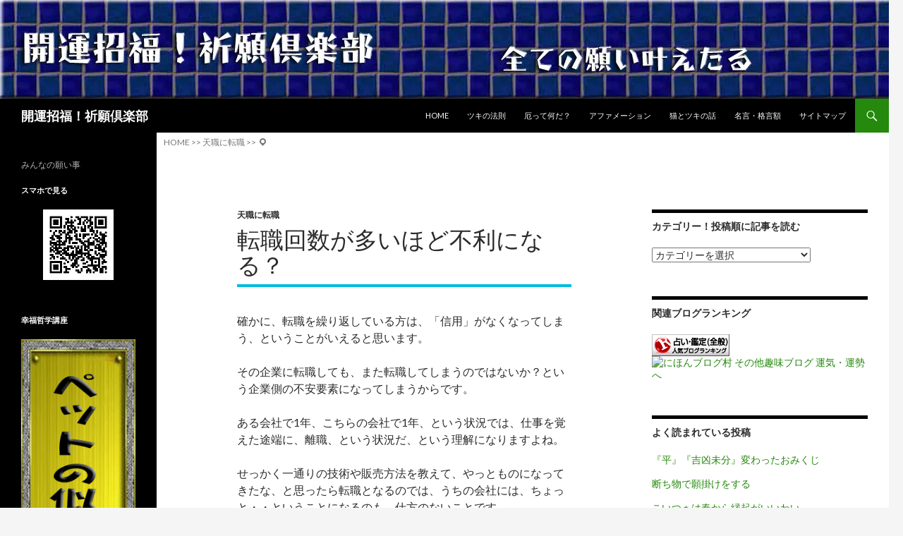

--- FILE ---
content_type: text/html
request_url: https://www.arayax.com/career/1621.html
body_size: 15164
content:
<!DOCTYPE html>
<!--[if IE 7]>
<html class="ie ie7" lang="ja">
<![endif]-->
<!--[if IE 8]>
<html class="ie ie8" lang="ja">
<![endif]-->
<!--[if !(IE 7) & !(IE 8)]><!-->
<html lang="ja">
<!--<![endif]-->
<head>
<meta charset="UTF-8">
<meta name="viewport" content="width=device-width">
<title>転職回数が多いほど不利になる？ | 開運招福！祈願倶楽部</title>
<link rel="profile" href="http://gmpg.org/xfn/11">
<link rel="pingback" href="https://www.arayax.com/wp/xmlrpc.php">
<!--[if lt IE 9]>
<script src="https://www.arayax.com/wp/wp-content/themes/twentyfourteen/js/html5.js"></script>
<![endif]-->
<link rel="amphtml" href="https://www.arayax.com/career/1621.html/amp"/><meta name="generator" content="AMP for WP 1.0.90"/><link rel='dns-prefetch' href='//fonts.googleapis.com'/>
<link rel='dns-prefetch' href='//s.w.org'/>
<link href='https://fonts.gstatic.com' crossorigin rel='preconnect'/>
<link rel="alternate" type="application/rss+xml" title="開運招福！祈願倶楽部 &raquo; フィード" href="https://www.arayax.com/feed"/>
<link rel="alternate" type="application/rss+xml" title="開運招福！祈願倶楽部 &raquo; コメントフィード" href="https://www.arayax.com/comments/feed"/>
<style>img.wp-smiley,img.emoji{display:inline!important;border:none!important;box-shadow:none!important;height:1em!important;width:1em!important;margin:0 .07em!important;vertical-align:-.1em!important;background:none!important;padding:0!important}</style><link rel="stylesheet" type="text/css" href="//www.arayax.com/wp/wp-content/cache/wpfc-minified/kqdv7ahh/bx6qt.css" media="all"/><link rel='stylesheet' id='twentyfourteen-lato-css' href='https://fonts.googleapis.com/css?family=Lato%3A300%2C400%2C700%2C900%2C300italic%2C400italic%2C700italic&#038;subset=latin%2Clatin-ext&#038;display=fallback' media='all'/><link rel="stylesheet" type="text/css" href="//www.arayax.com/wp/wp-content/cache/wpfc-minified/2cri9n07/A.bx6qt.css.pagespeed.cf.h9nsVEnCwE.css" media="all"/><link rel="stylesheet" type="text/css" href="//www.arayax.com/wp/wp-content/cache/wpfc-minified/jzzn0x1t/bx6qt.css" media="screen"/><style id='quads-styles-inline-css'>.quads-location ins.adsbygoogle{background:transparent!important}.quads.quads_ad_container{display:grid;grid-template-columns:auto;grid-gap:10px;padding:10px}.grid_image{animation:fadeIn .5s;-webkit-animation:fadeIn .5s;-moz-animation:fadeIn .5s;-o-animation:fadeIn .5s;-ms-animation:fadeIn .5s}.quads-ad-label{font-size:12px;text-align:center;color:#333}.quads_click_impression{display:none}</style><style id="wpp-loading-animation-styles">@-webkit-keyframes bgslide{from{background-position-x:0}to{background-position-x:-200%}}@keyframes bgslide{from{background-position-x:0}to{background-position-x:-200%}}.wpp-widget-placeholder,.wpp-widget-block-placeholder{margin:0 auto;width:60px;height:3px;background:#dd3737;background:linear-gradient(90deg,#dd3737 0%,#571313 10%,#dd3737 100%);background-size:200% auto;border-radius:3px;-webkit-animation:bgslide 1s infinite linear;animation:bgslide 1s infinite linear}</style><style type="text/css">.wp_social_bookmarking_light{border:0!important;padding:0!important;margin:0!important}.wp_social_bookmarking_light div{float:left!important;border:0!important;padding:0!important;margin:0 5px 0 0!important;height:23px!important;text-indent:0!important}.wp_social_bookmarking_light img{border:0!important;padding:0;margin:0;vertical-align:top!important}.wp_social_bookmarking_light_clear{clear:both!important}.wsbl_twitter{width:100px}.wsbl_facebook_like span{vertical-align:top!important}.fb_iframe_widget{width:auto!important;display:inline-block!important}</style><style type="text/css">.broken_link,a.broken_link{text-decoration:line-through}</style><script type="text/psajs" data-pagespeed-orig-index="0">window._wpemojiSettings={"baseUrl":"https:\/\/s.w.org\/images\/core\/emoji\/13.0.1\/72x72\/","ext":".png","svgUrl":"https:\/\/s.w.org\/images\/core\/emoji\/13.0.1\/svg\/","svgExt":".svg","source":{"concatemoji":"https:\/\/www.arayax.com\/wp\/wp-includes\/js\/wp-emoji-release.min.js?ver=5.6.13"}};!function(e,a,t){var n,r,o,i=a.createElement("canvas"),p=i.getContext&&i.getContext("2d");function s(e,t){var a=String.fromCharCode;p.clearRect(0,0,i.width,i.height),p.fillText(a.apply(this,e),0,0);e=i.toDataURL();return p.clearRect(0,0,i.width,i.height),p.fillText(a.apply(this,t),0,0),e===i.toDataURL()}function c(e){var t=a.createElement("script");t.src=e,t.defer=t.type="text/javascript",a.getElementsByTagName("head")[0].appendChild(t)}for(o=Array("flag","emoji"),t.supports={everything:!0,everythingExceptFlag:!0},r=0;r<o.length;r++)t.supports[o[r]]=function(e){if(!p||!p.fillText)return!1;switch(p.textBaseline="top",p.font="600 32px Arial",e){case"flag":return s([127987,65039,8205,9895,65039],[127987,65039,8203,9895,65039])?!1:!s([55356,56826,55356,56819],[55356,56826,8203,55356,56819])&&!s([55356,57332,56128,56423,56128,56418,56128,56421,56128,56430,56128,56423,56128,56447],[55356,57332,8203,56128,56423,8203,56128,56418,8203,56128,56421,8203,56128,56430,8203,56128,56423,8203,56128,56447]);case"emoji":return!s([55357,56424,8205,55356,57212],[55357,56424,8203,55356,57212])}return!1}(o[r]),t.supports.everything=t.supports.everything&&t.supports[o[r]],"flag"!==o[r]&&(t.supports.everythingExceptFlag=t.supports.everythingExceptFlag&&t.supports[o[r]]);t.supports.everythingExceptFlag=t.supports.everythingExceptFlag&&!t.supports.flag,t.DOMReady=!1,t.readyCallback=function(){t.DOMReady=!0},t.supports.everything||(n=function(){t.readyCallback()},a.addEventListener?(a.addEventListener("DOMContentLoaded",n,!1),e.addEventListener("load",n,!1)):(e.attachEvent("onload",n),a.attachEvent("onreadystatechange",function(){"complete"===a.readyState&&t.readyCallback()})),(n=t.source||{}).concatemoji?c(n.concatemoji):n.wpemoji&&n.twemoji&&(c(n.twemoji),c(n.wpemoji)))}(window,document,window._wpemojiSettings);</script>
<!-- <link rel='stylesheet' id='wp-block-library-css'  href='https://www.arayax.com/wp/wp-includes/css/dist/block-library/style.min.css?ver=5.6.13' media='all' /> -->
<!-- <link rel='stylesheet' id='wp-block-library-theme-css'  href='https://www.arayax.com/wp/wp-includes/css/dist/block-library/theme.min.css?ver=5.6.13' media='all' /> -->
<!-- <link rel='stylesheet' id='quads-style-css-css'  href='https://www.arayax.com/wp/wp-content/plugins/quick-adsense-reloaded/includes/gutenberg/dist/blocks.style.build.css?ver=2.0.77' media='all' /> -->
<!-- <link rel='stylesheet' id='wordpress-popular-posts-css-css'  href='https://www.arayax.com/wp/wp-content/plugins/wordpress-popular-posts/assets/css/wpp.css?ver=5.5.1' media='all' /> -->
<!-- <link rel='stylesheet' id='parent-style-css'  href='https://www.arayax.com/wp/wp-content/themes/twentyfourteen/style.css?ver=5.6.13' media='all' /> -->
<!-- <link rel='stylesheet' id='child-style-css'  href='https://www.arayax.com/wp/wp-content/themes/twentyfourteen-child/style.css?ver=5.6.13' media='all' /> -->
<!-- <link rel='stylesheet' id='genericons-css'  href='https://www.arayax.com/wp/wp-content/themes/twentyfourteen/genericons/genericons.css?ver=3.0.3' media='all' /> -->
<!-- <link rel='stylesheet' id='twentyfourteen-style-css'  href='https://www.arayax.com/wp/wp-content/themes/twentyfourteen-child/style.css?ver=20221101' media='all' /> -->
<!-- <link rel='stylesheet' id='twentyfourteen-block-style-css'  href='https://www.arayax.com/wp/wp-content/themes/twentyfourteen/css/blocks.css?ver=20210622' media='all' /> -->
<!--[if lt IE 9]>
<link rel='stylesheet' id='twentyfourteen-ie-css'  href='https://www.arayax.com/wp/wp-content/themes/twentyfourteen/css/ie.css?ver=20140711' media='all' />
<![endif]-->
<!-- <link rel='stylesheet' id='slimbox2-css'  href='https://www.arayax.com/wp/wp-content/plugins/wp-slimbox2/css/slimbox2.css?ver=1.1' media='screen' /> -->
<script src='//www.arayax.com/wp/wp-content/cache/wpfc-minified/f5530whb/bx6qt.js.pagespeed.jm.PXjto_UKSk.js' data-pagespeed-orig-type="text/javascript" type="text/psajs" data-pagespeed-orig-index="1"></script>
<!-- <script src='https://www.arayax.com/wp/wp-includes/js/jquery/jquery.min.js?ver=3.5.1' id='jquery-core-js'></script> -->
<!-- <script src='https://www.arayax.com/wp/wp-includes/js/jquery/jquery-migrate.min.js?ver=3.3.2' id='jquery-migrate-js'></script> -->
<script id='wpp-json' type="application/json">
{"sampling_active":1,"sampling_rate":100,"ajax_url":"https:\/\/www.arayax.com\/wp-json\/wordpress-popular-posts\/v1\/popular-posts","api_url":"https:\/\/www.arayax.com\/wp-json\/wordpress-popular-posts","ID":1621,"token":"47e2a9c236","lang":0,"debug":0}
</script>
<script src='//www.arayax.com/wp/wp-content/cache/wpfc-minified/jxjn4to4/bx6qt.js.pagespeed.jm.irF8cIsL04.js' data-pagespeed-orig-type="text/javascript" type="text/psajs" data-pagespeed-orig-index="2"></script>
<!-- <script src='https://www.arayax.com/wp/wp-content/plugins/wordpress-popular-posts/assets/js/wpp.min.js?ver=5.5.1' id='wpp-js-js'></script> -->
<!-- <script src='https://www.arayax.com/wp/wp-content/plugins/wp-slimbox2/javascript/slimbox2.js?ver=2.04' id='slimbox2-js'></script> -->
<script id='slimbox2_autoload-js-extra' type="text/psajs" data-pagespeed-orig-index="3">var slimbox2_options={"autoload":"1","overlayColor":"#000000","loop":"","overlayOpacity":"0.8","overlayFadeDuration":"400","resizeDuration":"400","resizeEasing":"swing","initialWidth":"250","initialHeight":"250","imageFadeDuration":"400","captionAnimationDuration":"400","caption":"el.title || el.firstChild.alt || el.firstChild.title || el.href || el.href","url":"1","selector":"div.entry-content, div.gallery, div.entry, div.post, div#page, body","counterText":"Image {x} of {y}","closeKeys":"27,88,67","previousKeys":"37,80","nextKeys":"39,78","prev":"https:\/\/www.arayax.com\/wp\/wp-content\/plugins\/wp-slimbox2\/images\/default\/prevlabel.gif","next":"https:\/\/www.arayax.com\/wp\/wp-content\/plugins\/wp-slimbox2\/images\/default\/nextlabel.gif","close":"https:\/\/www.arayax.com\/wp\/wp-content\/plugins\/wp-slimbox2\/images\/default\/closelabel.gif","picasaweb":"","flickr":"","mobile":""};</script>
<script src='//www.arayax.com/wp/wp-content/cache/wpfc-minified/jy3u229l/bx6qt.js.pagespeed.jm.TTQtHOjges.js' data-pagespeed-orig-type="text/javascript" type="text/psajs" data-pagespeed-orig-index="4"></script>
<!-- <script src='https://www.arayax.com/wp/wp-content/plugins/wp-slimbox2/javascript/slimbox2_autoload.js?ver=1.0.4b' id='slimbox2_autoload-js'></script> -->
<link rel="https://api.w.org/" href="https://www.arayax.com/wp-json/"/><link rel="alternate" type="application/json" href="https://www.arayax.com/wp-json/wp/v2/posts/1621"/><link rel="EditURI" type="application/rsd+xml" title="RSD" href="https://www.arayax.com/wp/xmlrpc.php?rsd"/>
<link rel="wlwmanifest" type="application/wlwmanifest+xml" href="https://www.arayax.com/wp/wp-includes/wlwmanifest.xml"/>
<meta name="generator" content="WordPress 5.6.13"/>
<link rel="canonical" href="https://www.arayax.com/career/1621.html"/>
<link rel='shortlink' href='https://www.arayax.com/?p=1621'/>
<link rel="alternate" type="application/json+oembed" href="https://www.arayax.com/wp-json/oembed/1.0/embed?url=https%3A%2F%2Fwww.arayax.com%2Fcareer%2F1621.html"/>
<link rel="alternate" type="text/xml+oembed" href="https://www.arayax.com/wp-json/oembed/1.0/embed?url=https%3A%2F%2Fwww.arayax.com%2Fcareer%2F1621.html&#038;format=xml"/>
<!-- HeadSpace SEO 3.6.41 by John Godley - urbangiraffe.com -->
<!-- HeadSpace -->
<script data-pagespeed-orig-type="text/javascript" type="text/psajs" data-pagespeed-orig-index="5">function addCopy(){var body_element=document.getElementsByTagName('body')[0];var selection=window.getSelection();var pagelink="<br></br> ...Copyright (C) https://www.arayax.com/wp . Read more at  <a href='"+document.location.href+"'>"+document.location.href+"</a>"+" .";var copytext=selection+pagelink;var newdiv=document.createElement('div');newdiv.style.position='absolute';newdiv.style.left='-99999px';body_element.appendChild(newdiv);newdiv.innerHTML=copytext;selection.selectAllChildren(newdiv);window.setTimeout(function(){body_element.removeChild(newdiv);},0);}document.oncopy=addCopy;</script>
<script data-pagespeed-orig-type='text/javascript' type="text/psajs" data-pagespeed-orig-index="6">document.cookie='quads_browser_width='+screen.width;</script>
<!-- BEGIN: WP Social Bookmarking Light HEAD -->
<script type="text/psajs" data-pagespeed-orig-index="7">(function(d,s,id){var js,fjs=d.getElementsByTagName(s)[0];if(d.getElementById(id))return;js=d.createElement(s);js.id=id;js.src="//connect.facebook.net/ja_JP/sdk.js#xfbml=1&version=v2.7";fjs.parentNode.insertBefore(js,fjs);}(document,'script','facebook-jssdk'));</script>
<!-- END: WP Social Bookmarking Light HEAD -->
</head>
<body class="post-template-default single single-post postid-1621 single-format-standard wp-embed-responsive header-image footer-widgets singular"><noscript><meta HTTP-EQUIV="refresh" content="0;url='https://www.arayax.com/career/1621.html?PageSpeed=noscript'" /><style><!--table,div,span,font,p{display:none} --></style><div style="display:block">Please click <a href="https://www.arayax.com/career/1621.html?PageSpeed=noscript">here</a> if you are not redirected within a few seconds.</div></noscript>
<div id="page" class="hfeed site">
<div id="site-header">
<a href="https://www.arayax.com/" rel="home">
<img src="https://www.arayax.com/wp/wp-content/uploads/2017/07/xgluck03-1.jpg.pagespeed.ic.QrqXlRLEk-.webp" width="1260" height="140" alt="開運招福！祈願倶楽部">
</a>
</div>
<header id="masthead" class="site-header" role="banner">
<div class="header-main">
<h1 class="site-title"><a href="https://www.arayax.com/" rel="home">開運招福！祈願倶楽部</a></h1>
<div class="search-toggle">
<a href="#search-container" class="screen-reader-text" aria-expanded="false" aria-controls="search-container">検索</a>
</div>
<nav id="primary-navigation" class="site-navigation primary-navigation" role="navigation">
<button class="menu-toggle">メインメニュー</button>
<a class="screen-reader-text skip-link" href="#content">コンテンツへスキップ</a>
<div class="menu-gluck-container"><ul id="primary-menu" class="nav-menu"><li id="menu-item-1370" class="menu-item menu-item-type-custom menu-item-object-custom menu-item-home menu-item-1370"><a href="https://www.arayax.com/">HOME</a></li>
<li id="menu-item-1508" class="menu-item menu-item-type-custom menu-item-object-custom menu-item-1508"><a href="https://www.tukix.net/tuki100.html">ツキの法則</a></li>
<li id="menu-item-1360" class="menu-item menu-item-type-post_type menu-item-object-page menu-item-1360"><a href="https://www.arayax.com/yaku.html">厄って何だ？</a></li>
<li id="menu-item-1362" class="menu-item menu-item-type-post_type menu-item-object-page menu-item-1362"><a href="https://www.arayax.com/affirmation.html">アファメーション</a></li>
<li id="menu-item-1883" class="menu-item menu-item-type-custom menu-item-object-custom menu-item-1883"><a href="https://www.tukix.net/">猫とツキの話</a></li>
<li id="menu-item-1882" class="menu-item menu-item-type-custom menu-item-object-custom menu-item-1882"><a href="https://www.tukix.net/shop/">名言・格言額</a></li>
<li id="menu-item-1365" class="menu-item menu-item-type-post_type menu-item-object-page menu-item-1365"><a href="https://www.arayax.com/sitemaps.html">サイトマップ</a></li>
</ul></div>	</nav>
</div>
<div id="search-container" class="search-box-wrapper hide">
<div class="search-box">
<form role="search" method="get" class="search-form" action="https://www.arayax.com/">
<label>
<span class="screen-reader-text">検索:</span>
<input type="search" class="search-field" placeholder="検索&hellip;" value="" name="s"/>
</label>
<input type="submit" class="search-submit" value="検索"/>
</form>	</div>
</div>
</header><!-- #masthead -->
<div class="breadcrumbs entry-meta" xmlns:v="http://rdf.data-vocabulary.org/#">
<!-- Breadcrumb NavXT 6.6.0 -->
<span property="itemListElement" typeof="ListItem"><a property="item" typeof="WebPage" title="開運招福！祈願倶楽部へ移動" href="https://www.arayax.com" class="home"><span property="name">HOME</span></a><meta property="position" content="1"></span> &gt;&gt; <span property="itemListElement" typeof="ListItem"><a property="item" typeof="WebPage" title="天職に転職のカテゴリーアーカイブへ移動" href="https://www.arayax.com/category/career" class="taxonomy category"><span property="name">天職に転職</span></a><meta property="position" content="2"></span> &gt;&gt; <span class="genericon genericon-location"></span> </div>
<div id="main" class="site-main">
<div id="primary" class="content-area">
<div id="content" class="site-content" role="main">
<article id="post-1621" class="post-1621 post type-post status-publish format-standard hentry category-career">
<header class="entry-header">
<div class="entry-meta">
<span class="cat-links"><a href="https://www.arayax.com/category/career" rel="category tag">天職に転職</a></span>
</div>
<h1 class="entry-title">転職回数が多いほど不利になる？</h1>
<div class="entry-meta">
<span class="entry-date"><a href="https://www.arayax.com/career/1621.html" rel="bookmark"><time class="entry-date" datetime="2019-03-25T09:56:21+09:00"></time></a></span> <span class="byline"><span class="author vcard"><a class="url fn n" href="https://www.arayax.com/author/gluck" rel="author">gluck</a></span></span>	</div><!-- .entry-meta -->
</header><!-- .entry-header -->
<div class="entry-content">
<p>確かに、転職を繰り返している方は、「信用」がなくなってしまう、ということがいえると思います。</p>
<p>その企業に転職しても、また転職してしまうのではないか？という企業側の不安要素になってしまうからです。</p>
<p>ある会社で1年、こちらの会社で1年、という状況では、仕事を覚えた途端に、離職、という状況だ、という理解になりますよね。</p>
<p>せっかく一通りの技術や販売方法を教えて、やっとものになってきたな、と思ったら転職となるのでは、うちの会社には、ちょっと・・ということになるのも、仕方のないことです。
<!-- WP QUADS Content Ad Plugin v. 2.0.77 -->
<div class="quads-location quads-ad3" id="quads-ad3" style="float:none;margin:0px 0 0px 0;text-align:center;">
<p style=”text-align: center;”>
スポンサーリンク<br/>
<script async src="//pagead2.googlesyndication.com/pagead/js/adsbygoogle.js" type="text/psajs" data-pagespeed-orig-index="8"></script>
<ins class="adsbygoogle" style="display:block; text-align:center;" data-ad-layout="in-article" data-ad-format="fluid" data-ad-client="ca-pub-6926510999047868" data-ad-slot="9197283732"></ins>
<script type="text/psajs" data-pagespeed-orig-index="9">(adsbygoogle=window.adsbygoogle||[]).push({});</script>
</div>
</p>
<p>育てただけで、利益を生まない人材となるのですから。</p>
<p>もし、自分の転職回数が多い、ということであれば、「転職をした理由」について転職を希望する企業側に納得してもらう、ということが必要になります。</p>
<p>また転職回数が多いけれど、企業に有利な資格を持っている、という強みがあれば、それをアピールしていきましょう。</p>
<p>転職の理由が、「なんとなく」だったとしても、それを素直に言えば、採用にはなりません。</p>
<p>「資格をとって他の仕事がしたい、と強く考え」とか「長く勤めていたい気持ちがあったのですが、当時の家族の理由もあって」という確固たる理由をつけましょう。</p>
<p>通常、転職の回数が、4回までであれば、大丈夫ではないか？といわれていますが、やはりその企業の採用についての考え方によると思いますね。</p>
<p>採用について非常に厳しい考え方も持っている企業もあります。</p>
<p>そういった企業の場合、転職回数があまりに多いと、対象外、となってしまうかもしれないですね。</p>
<p>いずれにしても、「自分の熱意」を企業に伝えることです。</p>
<h3>関連記事（一部広告含む）:</h3>
<ul class="similar-posts">
<li><a href="https://www.arayax.com/career/1563.html" rel="bookmark" title="転職回数は少ないほうがいい？">転職回数は少ないほうがいい？</a></li>
<li><a href="https://www.arayax.com/career/1644.html" rel="bookmark" title="転職する意味を明確にしよう！">転職する意味を明確にしよう！</a></li>
<li><a href="https://www.arayax.com/career/1844.html" rel="bookmark" title="転職サイト・転職エージェントの歩き方">転職サイト・転職エージェントの歩き方</a></li>
<li><a href="https://www.arayax.com/career/1567.html" rel="bookmark" title="転職者用SPI2攻略問題集！転職に役立つ本">転職者用SPI2攻略問題集！転職に役立つ本</a></li>
<li><a href="https://www.arayax.com/career/1620.html" rel="bookmark" title="転職に関する問題点">転職に関する問題点</a></li>
</ul>
<p><!-- Similar Posts took 37.221 ms --></p>
<div class='wp_social_bookmarking_light'>
<div class="wsbl_twitter"><a href="https://twitter.com/share" class="twitter-share-button" data-url="https://www.arayax.com/career/1621.html" data-text="転職回数が多いほど不利になる？" data-via="okiraku03" data-lang="ja">Tweet</a></div>
<div class="wsbl_facebook_like"><div id="fb-root"></div><fb:like href="https://www.arayax.com/career/1621.html" layout="button_count" action="like" width="100" share="false" show_faces="false"></fb:like></div>
<div class="wsbl_hatena_button"><a href="//b.hatena.ne.jp/entry/https://www.arayax.com/career/1621.html" class="hatena-bookmark-button" data-hatena-bookmark-title="転職回数が多いほど不利になる？" data-hatena-bookmark-layout="standard" title="このエントリーをはてなブックマークに追加"> <img src="//b.hatena.ne.jp/images/entry-button/button-only@2x.png" alt="このエントリーをはてなブックマークに追加" width="20" height="20" style="border: none;"/></a><script data-pagespeed-orig-type="text/javascript" src="//b.hatena.ne.jp/js/bookmark_button.js" charset="utf-8" async="async" type="text/psajs" data-pagespeed-orig-index="10"></script></div>
<div class="wsbl_line"><a href='http://line.me/R/msg/text/?%E8%BB%A2%E8%81%B7%E5%9B%9E%E6%95%B0%E3%81%8C%E5%A4%9A%E3%81%84%E3%81%BB%E3%81%A9%E4%B8%8D%E5%88%A9%E3%81%AB%E3%81%AA%E3%82%8B%EF%BC%9F%0D%0Ahttps%3A%2F%2Fwww.arayax.com%2Fcareer%2F1621.html' title='LINEで送る' rel=nofollow class='wp_social_bookmarking_light_a'><img src='[data-uri]' alt='LINEで送る' title='LINEで送る' class='wp_social_bookmarking_light_img'/></a></div>
<div class="wsbl_google_plus_one"><g:plusone size="medium" annotation="none" href="https://www.arayax.com/career/1621.html"></g:plusone></div>
</div>
<br class='wp_social_bookmarking_light_clear'/>
<!-- WP QUADS Content Ad Plugin v. 2.0.77 -->
<div class="quads-location quads-ad2" id="quads-ad2" style="float:none;margin:0px 0 0px 0;text-align:center;">
<P>
<P>
<script async src="//pagead2.googlesyndication.com/pagead/js/adsbygoogle.js" type="text/psajs" data-pagespeed-orig-index="11"></script>
<ins class="adsbygoogle" style="display:block" data-ad-format="autorelaxed" data-ad-client="ca-pub-6926510999047868" data-ad-slot="9936487740"></ins>
<script type="text/psajs" data-pagespeed-orig-index="12">(adsbygoogle=window.adsbygoogle||[]).push({});</script>
</div>
</div><!-- .entry-content -->
</article><!-- #post-1621 -->
<nav class="navigation post-navigation">
<h1 class="screen-reader-text">投稿ナビゲーション</h1>
<div class="nav-links">
<a href="https://www.arayax.com/career/1620.html" rel="prev"><span class="meta-nav">前の投稿</span>転職に関する問題点</a><a href="https://www.arayax.com/career/1624.html" rel="next"><span class="meta-nav">次の投稿</span>転職のキャリア診断にチャレンジ</a>	</div><!-- .nav-links -->
</nav><!-- .navigation -->
</div><!-- #content -->
</div><!-- #primary -->
<div id="content-sidebar" class="content-sidebar widget-area" role="complementary">
<aside id="mycategoryorder-2" class="widget widget_mycategoryorder"><h1 class="widget-title">カテゴリー！投稿順に記事を読む</h1><select name='dropdown_mycategoryorder-2' id='dropdown_mycategoryorder-2' class='postform'>
<option value='-1'>カテゴリーを選択</option>
<option class="level-0" value="183">願掛け&nbsp;&nbsp;(56)</option>
<option class="level-0" value="184">願い事&nbsp;&nbsp;(44)</option>
<option class="level-0" value="161">お守りの話&nbsp;&nbsp;(25)</option>
<option class="level-0" value="176">初詣・おみくじ&nbsp;&nbsp;(20)</option>
<option class="level-0" value="185">ご先祖様ありがとう&nbsp;&nbsp;(30)</option>
<option class="level-0" value="182">アファメーション&nbsp;&nbsp;(18)</option>
<option class="level-0" value="189">パワーストーン&nbsp;&nbsp;(26)</option>
<option class="level-0" value="153">パワースポット&nbsp;&nbsp;(40)</option>
<option class="level-0" value="188">言霊と言葉の力&nbsp;&nbsp;(18)</option>
<option class="level-0" value="204">天職に転職&nbsp;&nbsp;(149)</option>
<option class="level-0" value="206">資格取得祈願&nbsp;&nbsp;(254)</option>
<option class="level-1" value="207">&nbsp;&nbsp;&nbsp;理学療法士の資格&nbsp;&nbsp;(14)</option>
<option class="level-1" value="208">&nbsp;&nbsp;&nbsp;作業療法士の資格&nbsp;&nbsp;(16)</option>
<option class="level-1" value="209">&nbsp;&nbsp;&nbsp;看護師の資格&nbsp;&nbsp;(16)</option>
<option class="level-1" value="210">&nbsp;&nbsp;&nbsp;保健師の資格&nbsp;&nbsp;(15)</option>
<option class="level-1" value="211">&nbsp;&nbsp;&nbsp;言語聴覚士の資格&nbsp;&nbsp;(17)</option>
<option class="level-1" value="212">&nbsp;&nbsp;&nbsp;視能訓練士の資格&nbsp;&nbsp;(15)</option>
<option class="level-1" value="213">&nbsp;&nbsp;&nbsp;介護福祉士の資格&nbsp;&nbsp;(11)</option>
<option class="level-1" value="214">&nbsp;&nbsp;&nbsp;社会福祉士の資格&nbsp;&nbsp;(11)</option>
<option class="level-1" value="215">&nbsp;&nbsp;&nbsp;精神保健福祉士の資格&nbsp;&nbsp;(11)</option>
<option class="level-1" value="216">&nbsp;&nbsp;&nbsp;臨床検査技師の資格&nbsp;&nbsp;(15)</option>
<option class="level-1" value="217">&nbsp;&nbsp;&nbsp;歯科衛生士の資格&nbsp;&nbsp;(15)</option>
<option class="level-1" value="218">&nbsp;&nbsp;&nbsp;ホームヘルパーの資格&nbsp;&nbsp;(20)</option>
<option class="level-1" value="219">&nbsp;&nbsp;&nbsp;保育士の資格&nbsp;&nbsp;(20)</option>
<option class="level-1" value="220">&nbsp;&nbsp;&nbsp;医療事務の資格&nbsp;&nbsp;(32)</option>
<option class="level-0" value="1">合格祈願&nbsp;&nbsp;(47)</option>
<option class="level-0" value="89">厄除け祈願&nbsp;&nbsp;(63)</option>
<option class="level-0" value="167">縁起がいい話&nbsp;&nbsp;(15)</option>
<option class="level-0" value="131">安産祈願&nbsp;&nbsp;(25)</option>
<option class="level-0" value="172">健康祈願&nbsp;&nbsp;(15)</option>
<option class="level-0" value="4">就職祈願&nbsp;&nbsp;(82)</option>
<option class="level-1" value="197">&nbsp;&nbsp;&nbsp;伝統工芸の職人&nbsp;&nbsp;(26)</option>
<option class="level-1" value="193">&nbsp;&nbsp;&nbsp;就職便利帳&nbsp;&nbsp;(30)</option>
<option class="level-0" value="58">縁結び祈願&nbsp;&nbsp;(78)</option>
<option class="level-1" value="192">&nbsp;&nbsp;&nbsp;縁結び神社&nbsp;&nbsp;(32)</option>
<option class="level-0" value="43">恋愛祈願&nbsp;&nbsp;(11)</option>
<option class="level-0" value="44">結婚祈願&nbsp;&nbsp;(11)</option>
<option class="level-0" value="180">結婚式事情&nbsp;&nbsp;(30)</option>
<option class="level-0" value="41">子宝祈願&nbsp;&nbsp;(11)</option>
<option class="level-0" value="81">商売繁盛祈願&nbsp;&nbsp;(37)</option>
<option class="level-0" value="152">玉の輿祈願&nbsp;&nbsp;(11)</option>
<option class="level-0" value="142">縁切り祈願&nbsp;&nbsp;(11)</option>
<option class="level-0" value="151">ダイエット祈願&nbsp;&nbsp;(1)</option>
<option class="level-0" value="146">昇給昇進祈願&nbsp;&nbsp;(11)</option>
<option class="level-0" value="140">交通安全祈願&nbsp;&nbsp;(11)</option>
<option class="level-0" value="150">宝くじ当選祈願&nbsp;&nbsp;(11)</option>
<option class="level-0" value="201">趣味と暮らしの便利帖&nbsp;&nbsp;(448)</option>
<option class="level-1" value="230">&nbsp;&nbsp;&nbsp;トイカメラ楽しみ方講座&nbsp;&nbsp;(30)</option>
<option class="level-1" value="229">&nbsp;&nbsp;&nbsp;100円ショップ徹底活用術&nbsp;&nbsp;(26)</option>
<option class="level-1" value="227">&nbsp;&nbsp;&nbsp;仕事に役立つ読書法&nbsp;&nbsp;(26)</option>
<option class="level-1" value="228">&nbsp;&nbsp;&nbsp;楽しく出来る禁煙法&nbsp;&nbsp;(31)</option>
<option class="level-1" value="224">&nbsp;&nbsp;&nbsp;趣味の資格&nbsp;&nbsp;(56)</option>
<option class="level-1" value="225">&nbsp;&nbsp;&nbsp;ガーデニング入門&nbsp;&nbsp;(30)</option>
<option class="level-1" value="226">&nbsp;&nbsp;&nbsp;家庭菜園の始め方&nbsp;&nbsp;(26)</option>
<option class="level-1" value="223">&nbsp;&nbsp;&nbsp;腰痛対策&nbsp;&nbsp;(28)</option>
<option class="level-1" value="222">&nbsp;&nbsp;&nbsp;内職便利帖&nbsp;&nbsp;(28)</option>
<option class="level-1" value="221">&nbsp;&nbsp;&nbsp;翻訳家の仕事&nbsp;&nbsp;(28)</option>
<option class="level-1" value="205">&nbsp;&nbsp;&nbsp;ヨガ快適生活&nbsp;&nbsp;(26)</option>
<option class="level-1" value="202">&nbsp;&nbsp;&nbsp;ボランティア活動&nbsp;&nbsp;(87)</option>
<option class="level-1" value="203">&nbsp;&nbsp;&nbsp;四季の行事を楽しむ&nbsp;&nbsp;(26)</option>
<option class="level-0" value="195">ニッポンのお正月&nbsp;&nbsp;(28)</option>
<option class="level-0" value="200">サンタクロース伝説&nbsp;&nbsp;(26)</option>
</select>
<script data-pagespeed-orig-type='text/javascript' type="text/psajs" data-pagespeed-orig-index="13">//<![CDATA[
function onCatChange(dropdownID){var dropdown=document.getElementById(dropdownID);if(dropdown.options[dropdown.selectedIndex].value>0){location.href="https://www.arayax.com/?cat="+dropdown.options[dropdown.selectedIndex].value;}}document.getElementById("dropdown_mycategoryorder-2").onchange=function(){onCatChange(this.id)};
//]]></script>
</aside><aside id="text-58" class="widget widget_text"><h1 class="widget-title">関連ブログランキング</h1>	<div class="textwidget"><p><a href="//blog.with2.net/link/?938880:1154" target="_blank" rel="noopener"><img title="その他・全般ランキング" src="https://blog.with2.net/img/banner/c/banner_1/br_c_1154_1.gif"/></a>　<a href="//taste.blogmura.com/fortune/ranking.html" target="_blank" rel="noopener"><img loading="lazy" src="//taste.blogmura.com/fortune/img/fortune88_31.gif" alt="にほんブログ村 その他趣味ブログ 運気・運勢へ" width="88" height="31" border="0"/></a></p>
</div>
</aside>
<aside id="wpp-4" class="widget popular-posts">
<h1 class="widget-title">よく読まれている投稿</h1>
<ul class="wpp-list">
<li>
<a href="https://www.arayax.com/newyear/554.html" class="wpp-post-title" target="_self">『平』『吉凶未分』変わったおみくじ</a>
</li>
<li>
<a href="https://www.arayax.com/wish/844.html" class="wpp-post-title" target="_self">断ち物で願掛けをする</a>
</li>
<li>
<a href="https://www.arayax.com/engi/483.html" class="wpp-post-title" target="_self">こいつぁは春から縁起がいいわい</a>
</li>
<li>
<a href="https://www.arayax.com/negai/888.html" class="wpp-post-title" target="_self">願い事は人に言ったら叶わない？</a>
</li>
<li>
<a href="https://www.arayax.com/wish/855.html" class="wpp-post-title" target="_self">髪には神が宿る！髪の毛に願いを掛ける</a>
</li>
<li>
<a href="https://www.arayax.com/kenkou/490.html" class="wpp-post-title" target="_self">浅草寺で煙を浴びて健康祈願</a>
</li>
<li>
<a href="https://www.arayax.com/omamori/445.html" class="wpp-post-title" target="_self">お守りの中身を見ると？</a>
</li>
<li>
<a href="https://www.arayax.com/omamori/451.html" class="wpp-post-title" target="_self">お守りをダウンロード？</a>
</li>
</ul>
</aside>
<aside id="text-44" class="widget widget_text"><h1 class="widget-title">生き方が前向きになる３１の言葉</h1>	<div class="textwidget"><p><center><a href="https://www.tukix.net/shop/index.php?go=6F6BUX" target="_blank" rel="noopener"><img src="https://www.tukix.net/shop/image/kotoba31.jpg" alt="人生を変えた３１の言葉"/></a></center></p>
</div>
</aside><aside id="text-84" class="widget widget_text"><h1 class="widget-title">人生の指針！戦国武将の名言額</h1>	<div class="textwidget"><p><center><a href="https://www.tukix.net/shop/index.php?go=mR5D1t"><img src="https://www.tukix.net/shop/image/hall000_s.jpg" alt="正範語録"/></a></center><center><a href="https://www.tukix.net/shop/index.php?go=mR5D1t"><img src="https://www.tukix.net/shop/image/hall019_s.jpg" alt="風林火山"/></a></center></p>
</div>
</aside><aside id="text-95" class="widget widget_text"><h1 class="widget-title">心に残る言葉の贈り物</h1>	<div class="textwidget"><p><center><a href="https://www.mercari.com/jp/u/658414613/" target="_blank" rel="noopener"><img src="https://www.tukix.net/shop/image/mercari_logo.jpg" alt="twitter"/></a></center></p>
<p><center>⇒ <a href="https://www.mercari.com/jp/u/658414613/" target="_blank" rel="noopener">メルカリＳＨＯＰ！低価格版</a></center></p>
</div>
</aside><aside id="text-93" class="widget widget_text"><h1 class="widget-title">座右の銘にしたい四字熟語額</h1>	<div class="textwidget"><p><center><a href="https://www.tukix.net/shop/index.php?go=khJmcT"><img src="https://www.tukix.net/shop/image/hall007_s.jpg" alt="名言額"/></a></center><center><a href="https://www.tukix.net/shop/index.php?go=khJmcT"><img src="https://www.tukix.net/shop/image/hall008_s.jpg" alt="名言額"/></a></center><center><a href="https://www.tukix.net/shop/index.php?go=khJmcT"><img src="https://www.tukix.net/shop/image/hall009_s.jpg" alt="名言額"/></a></center><center><a href="https://www.tukix.net/shop/index.php?go=khJmcT"><img src="https://www.tukix.net/shop/image/hall010_s.jpg" alt="名言額"/></a></center><center><a href="https://www.tukix.net/shop/index.php?go=khJmcT"><img src="https://www.tukix.net/shop/image/hall012_s.jpg" alt="名言額"/></a></center></p>
</div>
</aside><aside id="text-92" class="widget widget_text"><h1 class="widget-title">楽天市場でショッピング</h1>	<div class="textwidget"><p><center><script data-pagespeed-orig-type="text/javascript" type="text/psajs" data-pagespeed-orig-index="14">rakuten_design="slide";rakuten_affiliateId="0260114d.43d7ac4c.0a74687c.24fa4abb";rakuten_items="ranking";rakuten_genreId="0";rakuten_size="200x600";rakuten_target="_blank";rakuten_theme="gray";rakuten_border="off";rakuten_auto_mode="on";rakuten_genre_title="off";rakuten_recommend="on";rakuten_ts="1590199423411";</script><script data-pagespeed-orig-type="text/javascript" src="https://xml.affiliate.rakuten.co.jp/widget/js/rakuten_widget.js" type="text/psajs" data-pagespeed-orig-index="15"></script></center></p>
</div>
</aside></div><!-- #content-sidebar -->
<div id="secondary">
<h2 class="site-description">みんなの願い事</h2>
<div id="primary-sidebar" class="primary-sidebar widget-area" role="complementary">
<aside id="text-90" class="widget widget_text"><h1 class="widget-title">スマホで見る</h1>	<div class="textwidget"><p><center><img loading="lazy" class="aligncenter size-full wp-image-1496" src="https://www.arayax.com/wp/wp-content/uploads/2018/01/xqr.jpg.pagespeed.ic.DW_wAN7OTJ.webp" alt="" width="100" height="100"/></center></p>
</div>
</aside><aside id="text-94" class="widget widget_text"><h1 class="widget-title">幸福哲学講座</h1>	<div class="textwidget"><p><center><a href="https://kouza.yanaq.com/" target="_blank" rel="noopener"><img src="https://www.tukix.net/shop/image/side120.jpg" alt="幸福哲学講座"/></a></center></p>
</div>
</aside><aside id="text-91" class="widget widget_text"><h1 class="widget-title">趣味と暮らしの便利帖</h1>	<div class="textwidget"><p><a href="https://sample.navi100.com/">試供品無料サンプル！口コミ倶楽部</a><br/>
<a href="https://pet.uncre.net/">ペット保険比較！口コミ倶楽部</a><br/>
<a href="https://www.isoganai.com/">趣味の見つけ方！趣味人便利帖</a><P><br/>
<a href="https://www.tukix.net/link/">★猫ツキ倶楽部リンク集！願い事叶えよう</a></P>
</div>
</aside>
<aside id="wpp-3" class="widget popular-posts">
<h1 class="widget-title">アクセスランキング</h1>
<ul class="wpp-list">
<li>
<a href="https://www.arayax.com/newyear/554.html" class="wpp-post-title" target="_self">『平』『吉凶未分』変わったおみくじ</a>
<span class="wpp-meta post-stats"><span class="wpp-views">35.7k件のビュー</span></span>
</li>
<li>
<a href="https://www.arayax.com/wish/844.html" class="wpp-post-title" target="_self">断ち物で願掛けをする</a>
<span class="wpp-meta post-stats"><span class="wpp-views">27k件のビュー</span></span>
</li>
<li>
<a href="https://www.arayax.com/engi/483.html" class="wpp-post-title" target="_self">こいつぁは春から縁起がいいわい</a>
<span class="wpp-meta post-stats"><span class="wpp-views">17.3k件のビュー</span></span>
</li>
<li>
<a href="https://www.arayax.com/negai/888.html" class="wpp-post-title" target="_self">願い事は人に言ったら叶わない？</a>
<span class="wpp-meta post-stats"><span class="wpp-views">14.3k件のビュー</span></span>
</li>
<li>
<a href="https://www.arayax.com/wish/855.html" class="wpp-post-title" target="_self">髪には神が宿る！髪の毛に願いを掛ける</a>
<span class="wpp-meta post-stats"><span class="wpp-views">13.8k件のビュー</span></span>
</li>
<li>
<a href="https://www.arayax.com/kenkou/490.html" class="wpp-post-title" target="_self">浅草寺で煙を浴びて健康祈願</a>
<span class="wpp-meta post-stats"><span class="wpp-views">12.6k件のビュー</span></span>
</li>
<li>
<a href="https://www.arayax.com/omamori/445.html" class="wpp-post-title" target="_self">お守りの中身を見ると？</a>
<span class="wpp-meta post-stats"><span class="wpp-views">11.5k件のビュー</span></span>
</li>
<li>
<a href="https://www.arayax.com/omamori/451.html" class="wpp-post-title" target="_self">お守りをダウンロード？</a>
<span class="wpp-meta post-stats"><span class="wpp-views">11.3k件のビュー</span></span>
</li>
<li>
<a href="https://www.arayax.com/newyear/543.html" class="wpp-post-title" target="_self">初詣はいつまでに行けばいいの？</a>
<span class="wpp-meta post-stats"><span class="wpp-views">10.6k件のビュー</span></span>
</li>
<li>
<a href="https://www.arayax.com/engi/484.html" class="wpp-post-title" target="_self">ご縁がありますように「５円玉」</a>
<span class="wpp-meta post-stats"><span class="wpp-views">10.4k件のビュー</span></span>
</li>
<li>
<a href="https://www.arayax.com/newyear/540.html" class="wpp-post-title" target="_self">お賽銭はいくらあげればいいの？</a>
<span class="wpp-meta post-stats"><span class="wpp-views">10.1k件のビュー</span></span>
</li>
<li>
<a href="https://www.arayax.com/enmusubi/575.html" class="wpp-post-title" target="_self">縁を結ぶ！お賽銭の額</a>
<span class="wpp-meta post-stats"><span class="wpp-views">9.7k件のビュー</span></span>
</li>
<li>
<a href="https://www.arayax.com/kenkou/492.html" class="wpp-post-title" target="_self">健康・病気平癒祈願に五条天神社</a>
<span class="wpp-meta post-stats"><span class="wpp-views">9.1k件のビュー</span></span>
</li>
<li>
<a href="https://www.arayax.com/engi/477.html" class="wpp-post-title" target="_self">鯉が昇って昇り龍</a>
<span class="wpp-meta post-stats"><span class="wpp-views">8.5k件のビュー</span></span>
</li>
<li>
<a href="https://www.arayax.com/wish/865.html" class="wpp-post-title" target="_self">食べ物で願掛けをする</a>
<span class="wpp-meta post-stats"><span class="wpp-views">6.7k件のビュー</span></span>
</li>
<li>
<a href="https://www.arayax.com/newyear/557.html" class="wpp-post-title" target="_self">おみくじを結ぶのってどんな意味があるの？</a>
<span class="wpp-meta post-stats"><span class="wpp-views">6.4k件のビュー</span></span>
</li>
<li>
<a href="https://www.arayax.com/yakuyoke/216.html" class="wpp-post-title" target="_self">自分で出来る厄除け</a>
<span class="wpp-meta post-stats"><span class="wpp-views">6.1k件のビュー</span></span>
</li>
<li>
<a href="https://www.arayax.com/newyear/553.html" class="wpp-post-title" target="_self">おみくじの順位はどうなの？</a>
<span class="wpp-meta post-stats"><span class="wpp-views">6k件のビュー</span></span>
</li>
<li>
<a href="https://www.arayax.com/engi/480.html" class="wpp-post-title" target="_self">縁起物じゃなくて縁起者</a>
<span class="wpp-meta post-stats"><span class="wpp-views">5.9k件のビュー</span></span>
</li>
<li>
<a href="https://www.arayax.com/omamori/443.html" class="wpp-post-title" target="_self">お守りの有効期限？</a>
<span class="wpp-meta post-stats"><span class="wpp-views">5.9k件のビュー</span></span>
</li>
</ul>
</aside>
<aside id="text-37" class="widget widget_text"><h1 class="widget-title">運営者情報</h1>	<div class="textwidget"><p><a href="https://www.yanaq.com/unei/">ウンクルハウス</a><br/>
<a href="https://www.yanaq.com/unei/index.php?go=1nfcbQ">商品企画・制作例</a><br/>
<a href="https://www.yanaq.com/unei/index.php?go=vcnWOb">パートナー募集</a><br/>
<a href="https://ebook.tukix.net/">ジーラック書房</a><br/>
<a href="https://www.tukix.net/link/index.php?go=BYe61F">プライバシーポリシー</a></p>
</div>
</aside>	</div><!-- #primary-sidebar -->
</div><!-- #secondary -->
</div><!-- #main -->
<footer id="colophon" class="site-footer" role="contentinfo">
<div id="supplementary">
<div id="footer-sidebar" class="footer-sidebar widget-area" role="complementary">
<aside id="text-88" class="widget widget_text">	<div class="textwidget"><p><center><a href="https://www.tukix.net/tuki100.html" target="new" rel="noopener"><img src="https://www.tukix.net/images/tuki01.jpg" alt="ツキを呼ぶ100の法則"/></a></center></p>
</div>
</aside><aside id="text-78" class="widget widget_text">	<div class="textwidget"><p><center><a href="https://yume.tukix.net/" target="new" rel="noopener"><img src="https://www.tukix.net/images/tuki06.jpg" alt="みんなの夢占い倶楽部"/></a></center></p>
</div>
</aside><aside id="text-81" class="widget widget_text">	<div class="textwidget"><p><center><a href="https://wish.yanag.net/" target="new" rel="noopener"><img src="https://www.tukix.net/images/tuki05.jpg" alt="願いが叶う！おまじないの話"/></a></center></p>
</div>
</aside><aside id="text-89" class="widget widget_text">	<div class="textwidget"><p><center><a href="https://www.isoganai.com/" target="new" rel="noopener"><img src="https://www.tukix.net/images/tuki13.jpg" alt="快適生活！趣味と暮らしの便利帖"/></a></center></p>
</div>
</aside>	</div><!-- #footer-sidebar -->
</div><!-- #supplementary -->
<div class="site-info">
<a href="https://ja.wordpress.org/">Proudly powered by WordPress</a>
</div><!-- .site-info -->
</footer><!-- #colophon -->
</div><!-- #page -->
<!-- BEGIN: WP Social Bookmarking Light FOOTER -->
<script type="text/psajs" data-pagespeed-orig-index="16">!function(d,s,id){var js,fjs=d.getElementsByTagName(s)[0],p=/^http:/.test(d.location)?'http':'https';if(!d.getElementById(id)){js=d.createElement(s);js.id=id;js.src=p+'://platform.twitter.com/widgets.js';fjs.parentNode.insertBefore(js,fjs);}}(document,'script','twitter-wjs');</script>
<script src="https://apis.google.com/js/platform.js" async defer type="text/psajs" data-pagespeed-orig-index="17">
{lang: "ja"}
</script>
<!-- END: WP Social Bookmarking Light FOOTER -->
<script src="https://www.arayax.com/wp/wp-includes,_js,_imagesloaded.min.js,qver==4.1.4+wp-includes,_js,_masonry.min.js,qver==4.2.2+wp-includes,_js,_jquery,_jquery.masonry.min.js,qver==3.1.2b+wp-content,_themes,_twentyfourteen,_js,_functions.js,qver==20210122.pagespeed.jc.UbHbBg9QW5.js" type="text/psajs" data-pagespeed-orig-index="18"></script><script type="text/psajs" data-pagespeed-orig-index="19">eval(mod_pagespeed_XTgEOG_0jr);</script>
<script type="text/psajs" data-pagespeed-orig-index="20">eval(mod_pagespeed_4e3ncWrtU9);</script>
<script type="text/psajs" data-pagespeed-orig-index="21">eval(mod_pagespeed_Hpg9JSwXiP);</script>
<script type="text/psajs" data-pagespeed-orig-index="22">eval(mod_pagespeed_TKL1bajn5M);</script>
<script id='wpfront-scroll-top-js-extra' type="text/psajs" data-pagespeed-orig-index="23">var wpfront_scroll_top_data={"source":"https:\/\/www.arayax.com\/wp\/wp-admin\/admin-ajax.php?action=wpfront-scroll-top-load&a=0&v=2.1.1.08151&l=0"};</script>
<script src="https://www.arayax.com/wp/wp-content,_plugins,_wpfront-scroll-top,_js,_wpfront-scroll-top.min.js,qver==2.1.1.08151+wp-includes,_js,_wp-embed.min.js,qver==5.6.13+wp-content,_plugins,_quick-adsense-reloaded,_assets,_js,_ads.js,qver==2.0.77.pagespeed.jc.CBudXw_Kzr.js" type="text/psajs" data-pagespeed-orig-index="24"></script><script type="text/psajs" data-pagespeed-orig-index="25">eval(mod_pagespeed_prB5k4NzlI);</script>
<script type="text/psajs" data-pagespeed-orig-index="26">eval(mod_pagespeed_NjORFaHehw);</script>
<script type="text/psajs" data-pagespeed-orig-index="27">eval(mod_pagespeed_2nFCVqNvwo);</script>
<!-- Global site tag (gtag.js) - Google Analytics -->
<script async src="https://www.googletagmanager.com/gtag/js?id=UA-24987298-3" type="text/psajs" data-pagespeed-orig-index="28"></script>
<script type="text/psajs" data-pagespeed-orig-index="29">window.dataLayer=window.dataLayer||[];function gtag(){dataLayer.push(arguments);}gtag('js',new Date());gtag('config','UA-24987298-3');</script>
<script async src="//pagead2.googlesyndication.com/pagead/js/adsbygoogle.js" type="text/psajs" data-pagespeed-orig-index="30"></script>
<script type="text/psajs" data-pagespeed-orig-index="31">(adsbygoogle=window.adsbygoogle||[]).push({google_ad_client:"ca-pub-6926510999047868",enable_page_level_ads:true});</script>
<script type="text/javascript" src="/pagespeed_static/js_defer.I4cHjq6EEP.js"></script></body>
</html><!-- WP Fastest Cache file was created in 0.45491600036621 seconds, on 15-05-24 5:03:08 -->

--- FILE ---
content_type: text/html; charset=utf-8
request_url: https://accounts.google.com/o/oauth2/postmessageRelay?parent=https%3A%2F%2Fwww.arayax.com&jsh=m%3B%2F_%2Fscs%2Fabc-static%2F_%2Fjs%2Fk%3Dgapi.lb.en.2kN9-TZiXrM.O%2Fd%3D1%2Frs%3DAHpOoo_B4hu0FeWRuWHfxnZ3V0WubwN7Qw%2Fm%3D__features__
body_size: 164
content:
<!DOCTYPE html><html><head><title></title><meta http-equiv="content-type" content="text/html; charset=utf-8"><meta http-equiv="X-UA-Compatible" content="IE=edge"><meta name="viewport" content="width=device-width, initial-scale=1, minimum-scale=1, maximum-scale=1, user-scalable=0"><script src='https://ssl.gstatic.com/accounts/o/2580342461-postmessagerelay.js' nonce="ZvJLfTWpREGauJGPX0Gv8Q"></script></head><body><script type="text/javascript" src="https://apis.google.com/js/rpc:shindig_random.js?onload=init" nonce="ZvJLfTWpREGauJGPX0Gv8Q"></script></body></html>

--- FILE ---
content_type: text/html; charset=utf-8
request_url: https://www.google.com/recaptcha/api2/aframe
body_size: 270
content:
<!DOCTYPE HTML><html><head><meta http-equiv="content-type" content="text/html; charset=UTF-8"></head><body><script nonce="IHIYI2Xw_c3wj79_OIQPFQ">/** Anti-fraud and anti-abuse applications only. See google.com/recaptcha */ try{var clients={'sodar':'https://pagead2.googlesyndication.com/pagead/sodar?'};window.addEventListener("message",function(a){try{if(a.source===window.parent){var b=JSON.parse(a.data);var c=clients[b['id']];if(c){var d=document.createElement('img');d.src=c+b['params']+'&rc='+(localStorage.getItem("rc::a")?sessionStorage.getItem("rc::b"):"");window.document.body.appendChild(d);sessionStorage.setItem("rc::e",parseInt(sessionStorage.getItem("rc::e")||0)+1);localStorage.setItem("rc::h",'1769424351646');}}}catch(b){}});window.parent.postMessage("_grecaptcha_ready", "*");}catch(b){}</script></body></html>

--- FILE ---
content_type: text/css
request_url: https://www.arayax.com/wp/wp-content/cache/wpfc-minified/kqdv7ahh/bx6qt.css
body_size: 21916
content:
:root{--wp-admin-theme-color:#007cba;--wp-admin-theme-color-darker-10:#006ba1;--wp-admin-theme-color-darker-20:#005a87}#start-resizable-editor-section{display:none}.wp-block-audio figcaption{margin-top:.5em;margin-bottom:1em}.wp-block-audio audio{width:100%;min-width:300px}.wp-block-button__link{color:#fff;background-color:#32373c;border:none;border-radius:1.55em;box-shadow:none;cursor:pointer;display:inline-block;font-size:1.125em;padding:.667em 1.333em;text-align:center;text-decoration:none;overflow-wrap:break-word}.wp-block-button__link:active,.wp-block-button__link:focus,.wp-block-button__link:hover,.wp-block-button__link:visited{color:#fff}.wp-block-button__link.aligncenter{text-align:center}.wp-block-button__link.alignright{text-align:right}.wp-block-button.is-style-squared,.wp-block-button__link.wp-block-button.is-style-squared{border-radius:0}.wp-block-button.no-border-radius,.wp-block-button__link.no-border-radius{border-radius:0!important}.is-style-outline>.wp-block-button__link,.wp-block-button__link.is-style-outline{border:2px solid}.is-style-outline>.wp-block-button__link:not(.has-text-color),.wp-block-button__link.is-style-outline:not(.has-text-color){color:#32373c}.is-style-outline>.wp-block-button__link:not(.has-background),.wp-block-button__link.is-style-outline:not(.has-background){background-color:transparent}.wp-block-buttons .wp-block-button{display:inline-block;margin-right:.5em;margin-bottom:.5em}.wp-block-buttons .wp-block-button:last-child{margin-right:0}.wp-block-buttons.alignright .wp-block-button{margin-right:0;margin-left:.5em}.wp-block-buttons.alignright .wp-block-button:first-child{margin-left:0}.wp-block-buttons.alignleft .wp-block-button{margin-left:0;margin-right:.5em}.wp-block-buttons.alignleft .wp-block-button:last-child{margin-right:0}.wp-block-button.aligncenter,.wp-block-buttons.aligncenter,.wp-block-calendar{text-align:center}.wp-block-calendar tbody td,.wp-block-calendar th{padding:.25em;border:1px solid #ddd}.wp-block-calendar tfoot td{border:none}.wp-block-calendar table{width:100%;border-collapse:collapse}.wp-block-calendar table th{font-weight:400;background:#ddd}.wp-block-calendar a{text-decoration:underline}.wp-block-calendar table caption,.wp-block-calendar table tbody{color:#40464d}.wp-block-categories.alignleft{margin-right:2em}.wp-block-categories.alignright{margin-left:2em}.wp-block-code code{white-space:pre-wrap;overflow-wrap:break-word}.wp-block-columns{display:flex;margin-bottom:1.75em;flex-wrap:wrap}@media (min-width:782px){.wp-block-columns{flex-wrap:nowrap}}.wp-block-columns.has-background{padding:1.25em 2.375em}.wp-block-columns.are-vertically-aligned-top{align-items:flex-start}.wp-block-columns.are-vertically-aligned-center{align-items:center}.wp-block-columns.are-vertically-aligned-bottom{align-items:flex-end}.wp-block-column{flex-grow:1;min-width:0;word-break:break-word;overflow-wrap:break-word}@media (max-width:599px){.wp-block-column{flex-basis:100%!important}}@media (min-width:600px) and (max-width:781px){.wp-block-column:not(:only-child){flex-basis:calc(50% - 1em)!important;flex-grow:0}.wp-block-column:nth-child(2n){margin-left:2em}}@media (min-width:782px){.wp-block-column{flex-basis:0;flex-grow:1}.wp-block-column[style*=flex-basis]{flex-grow:0}.wp-block-column:not(:first-child){margin-left:2em}}.wp-block-column.is-vertically-aligned-top{align-self:flex-start}.wp-block-column.is-vertically-aligned-center{-ms-grid-row-align:center;align-self:center}.wp-block-column.is-vertically-aligned-bottom{align-self:flex-end}.wp-block-column.is-vertically-aligned-bottom,.wp-block-column.is-vertically-aligned-center,.wp-block-column.is-vertically-aligned-top{width:100%}.wp-block-cover,.wp-block-cover-image{position:relative;background-size:cover;background-position:50%;min-height:430px;height:100%;width:100%;display:flex;justify-content:center;align-items:center;padding:1em;box-sizing:border-box}.wp-block-cover-image.has-parallax,.wp-block-cover.has-parallax{background-attachment:fixed}@supports (-webkit-overflow-scrolling:touch){.wp-block-cover-image.has-parallax,.wp-block-cover.has-parallax{background-attachment:scroll}}@media (prefers-reduced-motion:reduce){.wp-block-cover-image.has-parallax,.wp-block-cover.has-parallax{background-attachment:scroll}}.wp-block-cover-image.is-repeated,.wp-block-cover.is-repeated{background-repeat:repeat;background-size:auto}.wp-block-cover-image.has-background-dim:not([class*=-background-color]),.wp-block-cover.has-background-dim:not([class*=-background-color]){background-color:#000}.wp-block-cover-image.has-background-dim:before,.wp-block-cover.has-background-dim:before{content:"";background-color:inherit}.wp-block-cover-image.has-background-dim:not(.has-background-gradient):before,.wp-block-cover-image .wp-block-cover__gradient-background,.wp-block-cover.has-background-dim:not(.has-background-gradient):before,.wp-block-cover .wp-block-cover__gradient-background{position:absolute;top:0;left:0;bottom:0;right:0;z-index:1;opacity:.5}.wp-block-cover-image.has-background-dim.has-background-dim-10 .wp-block-cover__gradient-background,.wp-block-cover-image.has-background-dim.has-background-dim-10:not(.has-background-gradient):before,.wp-block-cover.has-background-dim.has-background-dim-10 .wp-block-cover__gradient-background,.wp-block-cover.has-background-dim.has-background-dim-10:not(.has-background-gradient):before{opacity:.1}.wp-block-cover-image.has-background-dim.has-background-dim-20 .wp-block-cover__gradient-background,.wp-block-cover-image.has-background-dim.has-background-dim-20:not(.has-background-gradient):before,.wp-block-cover.has-background-dim.has-background-dim-20 .wp-block-cover__gradient-background,.wp-block-cover.has-background-dim.has-background-dim-20:not(.has-background-gradient):before{opacity:.2}.wp-block-cover-image.has-background-dim.has-background-dim-30 .wp-block-cover__gradient-background,.wp-block-cover-image.has-background-dim.has-background-dim-30:not(.has-background-gradient):before,.wp-block-cover.has-background-dim.has-background-dim-30 .wp-block-cover__gradient-background,.wp-block-cover.has-background-dim.has-background-dim-30:not(.has-background-gradient):before{opacity:.3}.wp-block-cover-image.has-background-dim.has-background-dim-40 .wp-block-cover__gradient-background,.wp-block-cover-image.has-background-dim.has-background-dim-40:not(.has-background-gradient):before,.wp-block-cover.has-background-dim.has-background-dim-40 .wp-block-cover__gradient-background,.wp-block-cover.has-background-dim.has-background-dim-40:not(.has-background-gradient):before{opacity:.4}.wp-block-cover-image.has-background-dim.has-background-dim-50 .wp-block-cover__gradient-background,.wp-block-cover-image.has-background-dim.has-background-dim-50:not(.has-background-gradient):before,.wp-block-cover.has-background-dim.has-background-dim-50 .wp-block-cover__gradient-background,.wp-block-cover.has-background-dim.has-background-dim-50:not(.has-background-gradient):before{opacity:.5}.wp-block-cover-image.has-background-dim.has-background-dim-60 .wp-block-cover__gradient-background,.wp-block-cover-image.has-background-dim.has-background-dim-60:not(.has-background-gradient):before,.wp-block-cover.has-background-dim.has-background-dim-60 .wp-block-cover__gradient-background,.wp-block-cover.has-background-dim.has-background-dim-60:not(.has-background-gradient):before{opacity:.6}.wp-block-cover-image.has-background-dim.has-background-dim-70 .wp-block-cover__gradient-background,.wp-block-cover-image.has-background-dim.has-background-dim-70:not(.has-background-gradient):before,.wp-block-cover.has-background-dim.has-background-dim-70 .wp-block-cover__gradient-background,.wp-block-cover.has-background-dim.has-background-dim-70:not(.has-background-gradient):before{opacity:.7}.wp-block-cover-image.has-background-dim.has-background-dim-80 .wp-block-cover__gradient-background,.wp-block-cover-image.has-background-dim.has-background-dim-80:not(.has-background-gradient):before,.wp-block-cover.has-background-dim.has-background-dim-80 .wp-block-cover__gradient-background,.wp-block-cover.has-background-dim.has-background-dim-80:not(.has-background-gradient):before{opacity:.8}.wp-block-cover-image.has-background-dim.has-background-dim-90 .wp-block-cover__gradient-background,.wp-block-cover-image.has-background-dim.has-background-dim-90:not(.has-background-gradient):before,.wp-block-cover.has-background-dim.has-background-dim-90 .wp-block-cover__gradient-background,.wp-block-cover.has-background-dim.has-background-dim-90:not(.has-background-gradient):before{opacity:.9}.wp-block-cover-image.has-background-dim.has-background-dim-100 .wp-block-cover__gradient-background,.wp-block-cover-image.has-background-dim.has-background-dim-100:not(.has-background-gradient):before,.wp-block-cover.has-background-dim.has-background-dim-100 .wp-block-cover__gradient-background,.wp-block-cover.has-background-dim.has-background-dim-100:not(.has-background-gradient):before{opacity:1}.wp-block-cover-image.alignleft,.wp-block-cover-image.alignright,.wp-block-cover.alignleft,.wp-block-cover.alignright{max-width:290px;width:100%}.wp-block-cover-image:after,.wp-block-cover:after{display:block;content:"";font-size:0;min-height:inherit}@supports (position:sticky){.wp-block-cover-image:after,.wp-block-cover:after{content:none}}.wp-block-cover-image.aligncenter,.wp-block-cover-image.alignleft,.wp-block-cover-image.alignright,.wp-block-cover.aligncenter,.wp-block-cover.alignleft,.wp-block-cover.alignright{display:flex}.wp-block-cover-image .wp-block-cover__inner-container,.wp-block-cover .wp-block-cover__inner-container{width:100%;z-index:1;color:#fff}.wp-block-cover-image .wp-block-subhead:not(.has-text-color),.wp-block-cover-image h1:not(.has-text-color),.wp-block-cover-image h2:not(.has-text-color),.wp-block-cover-image h3:not(.has-text-color),.wp-block-cover-image h4:not(.has-text-color),.wp-block-cover-image h5:not(.has-text-color),.wp-block-cover-image h6:not(.has-text-color),.wp-block-cover-image p:not(.has-text-color),.wp-block-cover .wp-block-subhead:not(.has-text-color),.wp-block-cover h1:not(.has-text-color),.wp-block-cover h2:not(.has-text-color),.wp-block-cover h3:not(.has-text-color),.wp-block-cover h4:not(.has-text-color),.wp-block-cover h5:not(.has-text-color),.wp-block-cover h6:not(.has-text-color),.wp-block-cover p:not(.has-text-color){color:inherit}.wp-block-cover-image.is-position-top-left,.wp-block-cover.is-position-top-left{align-items:flex-start;justify-content:flex-start}.wp-block-cover-image.is-position-top-center,.wp-block-cover.is-position-top-center{align-items:flex-start;justify-content:center}.wp-block-cover-image.is-position-top-right,.wp-block-cover.is-position-top-right{align-items:flex-start;justify-content:flex-end}.wp-block-cover-image.is-position-center-left,.wp-block-cover.is-position-center-left{align-items:center;justify-content:flex-start}.wp-block-cover-image.is-position-center-center,.wp-block-cover.is-position-center-center{align-items:center;justify-content:center}.wp-block-cover-image.is-position-center-right,.wp-block-cover.is-position-center-right{align-items:center;justify-content:flex-end}.wp-block-cover-image.is-position-bottom-left,.wp-block-cover.is-position-bottom-left{align-items:flex-end;justify-content:flex-start}.wp-block-cover-image.is-position-bottom-center,.wp-block-cover.is-position-bottom-center{align-items:flex-end;justify-content:center}.wp-block-cover-image.is-position-bottom-right,.wp-block-cover.is-position-bottom-right{align-items:flex-end;justify-content:flex-end}.wp-block-cover-image.has-custom-content-position.has-custom-content-position .wp-block-cover__inner-container,.wp-block-cover.has-custom-content-position.has-custom-content-position .wp-block-cover__inner-container{margin:0;width:auto}.wp-block-cover__video-background{position:absolute;top:50%;left:50%;transform:translateX(-50%) translateY(-50%);width:100%;height:100%;z-index:0;-o-object-fit:cover;object-fit:cover}.wp-block-cover-image-text,.wp-block-cover-text,section.wp-block-cover-image h2{color:#fff}.wp-block-cover-image-text a,.wp-block-cover-image-text a:active,.wp-block-cover-image-text a:focus,.wp-block-cover-image-text a:hover,.wp-block-cover-text a,.wp-block-cover-text a:active,.wp-block-cover-text a:focus,.wp-block-cover-text a:hover,section.wp-block-cover-image h2 a,section.wp-block-cover-image h2 a:active,section.wp-block-cover-image h2 a:focus,section.wp-block-cover-image h2 a:hover{color:#fff}.wp-block-cover-image .wp-block-cover.has-left-content{justify-content:flex-start}.wp-block-cover-image .wp-block-cover.has-right-content{justify-content:flex-end}.wp-block-cover-image.has-left-content .wp-block-cover-image-text,.wp-block-cover.has-left-content .wp-block-cover-text,section.wp-block-cover-image.has-left-content>h2{margin-left:0;text-align:left}.wp-block-cover-image.has-right-content .wp-block-cover-image-text,.wp-block-cover.has-right-content .wp-block-cover-text,section.wp-block-cover-image.has-right-content>h2{margin-right:0;text-align:right}.wp-block-cover-image .wp-block-cover-image-text,.wp-block-cover .wp-block-cover-text,section.wp-block-cover-image>h2{font-size:2em;line-height:1.25;z-index:1;margin-bottom:0;max-width:580px;padding:.44em;text-align:center}.wp-block-embed.alignleft,.wp-block-embed.alignright,.wp-block[data-align=left]>[data-type="core/embed"],.wp-block[data-align=right]>[data-type="core/embed"]{max-width:360px;width:100%}.wp-block-embed.alignleft .wp-block-embed__wrapper,.wp-block-embed.alignright .wp-block-embed__wrapper,.wp-block[data-align=left]>[data-type="core/embed"] .wp-block-embed__wrapper,.wp-block[data-align=right]>[data-type="core/embed"] .wp-block-embed__wrapper{min-width:280px}.wp-block-embed{margin-bottom:1em}.wp-block-embed figcaption{margin-top:.5em;margin-bottom:1em}.wp-block-embed iframe{max-width:100%}.wp-block-embed__wrapper{position:relative}.wp-embed-responsive .wp-has-aspect-ratio .wp-block-embed__wrapper:before{content:"";display:block;padding-top:50%}.wp-embed-responsive .wp-has-aspect-ratio iframe{position:absolute;top:0;right:0;bottom:0;left:0;height:100%;width:100%}.wp-embed-responsive .wp-embed-aspect-21-9 .wp-block-embed__wrapper:before{padding-top:42.85%}.wp-embed-responsive .wp-embed-aspect-18-9 .wp-block-embed__wrapper:before{padding-top:50%}.wp-embed-responsive .wp-embed-aspect-16-9 .wp-block-embed__wrapper:before{padding-top:56.25%}.wp-embed-responsive .wp-embed-aspect-4-3 .wp-block-embed__wrapper:before{padding-top:75%}.wp-embed-responsive .wp-embed-aspect-1-1 .wp-block-embed__wrapper:before{padding-top:100%}.wp-embed-responsive .wp-embed-aspect-9-16 .wp-block-embed__wrapper:before{padding-top:177.77%}.wp-embed-responsive .wp-embed-aspect-1-2 .wp-block-embed__wrapper:before{padding-top:200%}.wp-block-file{margin-bottom:1.5em}.wp-block-file.aligncenter{text-align:center}.wp-block-file.alignright{text-align:right}.wp-block-file .wp-block-file__button{background:#32373c;border-radius:2em;color:#fff;font-size:.8em;padding:.5em 1em}.wp-block-file a.wp-block-file__button{text-decoration:none}.wp-block-file a.wp-block-file__button:active,.wp-block-file a.wp-block-file__button:focus,.wp-block-file a.wp-block-file__button:hover,.wp-block-file a.wp-block-file__button:visited{box-shadow:none;color:#fff;opacity:.85;text-decoration:none}.wp-block-file *+.wp-block-file__button{margin-left:.75em}.blocks-gallery-grid,.wp-block-gallery{display:flex;flex-wrap:wrap;list-style-type:none;padding:0;margin:0}.blocks-gallery-grid .blocks-gallery-image,.blocks-gallery-grid .blocks-gallery-item,.wp-block-gallery .blocks-gallery-image,.wp-block-gallery .blocks-gallery-item{margin:0 1em 1em 0;display:flex;flex-grow:1;flex-direction:column;justify-content:center;position:relative;width:calc(50% - 1em)}.blocks-gallery-grid .blocks-gallery-image:nth-of-type(2n),.blocks-gallery-grid .blocks-gallery-item:nth-of-type(2n),.wp-block-gallery .blocks-gallery-image:nth-of-type(2n),.wp-block-gallery .blocks-gallery-item:nth-of-type(2n){margin-right:0}.blocks-gallery-grid .blocks-gallery-image figure,.blocks-gallery-grid .blocks-gallery-item figure,.wp-block-gallery .blocks-gallery-image figure,.wp-block-gallery .blocks-gallery-item figure{margin:0;height:100%}@supports (position:sticky){.blocks-gallery-grid .blocks-gallery-image figure,.blocks-gallery-grid .blocks-gallery-item figure,.wp-block-gallery .blocks-gallery-image figure,.wp-block-gallery .blocks-gallery-item figure{display:flex;align-items:flex-end;justify-content:flex-start}}.blocks-gallery-grid .blocks-gallery-image img,.blocks-gallery-grid .blocks-gallery-item img,.wp-block-gallery .blocks-gallery-image img,.wp-block-gallery .blocks-gallery-item img{display:block;max-width:100%;height:auto;width:100%}@supports (position:sticky){.blocks-gallery-grid .blocks-gallery-image img,.blocks-gallery-grid .blocks-gallery-item img,.wp-block-gallery .blocks-gallery-image img,.wp-block-gallery .blocks-gallery-item img{width:auto}}.blocks-gallery-grid .blocks-gallery-image figcaption,.blocks-gallery-grid .blocks-gallery-item figcaption,.wp-block-gallery .blocks-gallery-image figcaption,.wp-block-gallery .blocks-gallery-item figcaption{position:absolute;bottom:0;width:100%;max-height:100%;overflow:auto;padding:3em .77em .7em;color:#fff;text-align:center;font-size:.8em;background:linear-gradient(0deg,rgba(0,0,0,.7),rgba(0,0,0,.3) 70%,transparent);box-sizing:border-box;margin:0}.blocks-gallery-grid .blocks-gallery-image figcaption img,.blocks-gallery-grid .blocks-gallery-item figcaption img,.wp-block-gallery .blocks-gallery-image figcaption img,.wp-block-gallery .blocks-gallery-item figcaption img{display:inline}.blocks-gallery-grid figcaption,.wp-block-gallery figcaption{flex-grow:1}.blocks-gallery-grid.is-cropped .blocks-gallery-image a,.blocks-gallery-grid.is-cropped .blocks-gallery-image img,.blocks-gallery-grid.is-cropped .blocks-gallery-item a,.blocks-gallery-grid.is-cropped .blocks-gallery-item img,.wp-block-gallery.is-cropped .blocks-gallery-image a,.wp-block-gallery.is-cropped .blocks-gallery-image img,.wp-block-gallery.is-cropped .blocks-gallery-item a,.wp-block-gallery.is-cropped .blocks-gallery-item img{width:100%}@supports (position:sticky){.blocks-gallery-grid.is-cropped .blocks-gallery-image a,.blocks-gallery-grid.is-cropped .blocks-gallery-image img,.blocks-gallery-grid.is-cropped .blocks-gallery-item a,.blocks-gallery-grid.is-cropped .blocks-gallery-item img,.wp-block-gallery.is-cropped .blocks-gallery-image a,.wp-block-gallery.is-cropped .blocks-gallery-image img,.wp-block-gallery.is-cropped .blocks-gallery-item a,.wp-block-gallery.is-cropped .blocks-gallery-item img{height:100%;flex:1;-o-object-fit:cover;object-fit:cover}}.blocks-gallery-grid.columns-1 .blocks-gallery-image,.blocks-gallery-grid.columns-1 .blocks-gallery-item,.wp-block-gallery.columns-1 .blocks-gallery-image,.wp-block-gallery.columns-1 .blocks-gallery-item{width:100%;margin-right:0}@media (min-width:600px){.blocks-gallery-grid.columns-3 .blocks-gallery-image,.blocks-gallery-grid.columns-3 .blocks-gallery-item,.wp-block-gallery.columns-3 .blocks-gallery-image,.wp-block-gallery.columns-3 .blocks-gallery-item{width:calc(33.33333% - .66667em);margin-right:1em}.blocks-gallery-grid.columns-4 .blocks-gallery-image,.blocks-gallery-grid.columns-4 .blocks-gallery-item,.wp-block-gallery.columns-4 .blocks-gallery-image,.wp-block-gallery.columns-4 .blocks-gallery-item{width:calc(25% - .75em);margin-right:1em}.blocks-gallery-grid.columns-5 .blocks-gallery-image,.blocks-gallery-grid.columns-5 .blocks-gallery-item,.wp-block-gallery.columns-5 .blocks-gallery-image,.wp-block-gallery.columns-5 .blocks-gallery-item{width:calc(20% - .8em);margin-right:1em}.blocks-gallery-grid.columns-6 .blocks-gallery-image,.blocks-gallery-grid.columns-6 .blocks-gallery-item,.wp-block-gallery.columns-6 .blocks-gallery-image,.wp-block-gallery.columns-6 .blocks-gallery-item{width:calc(16.66667% - .83333em);margin-right:1em}.blocks-gallery-grid.columns-7 .blocks-gallery-image,.blocks-gallery-grid.columns-7 .blocks-gallery-item,.wp-block-gallery.columns-7 .blocks-gallery-image,.wp-block-gallery.columns-7 .blocks-gallery-item{width:calc(14.28571% - .85714em);margin-right:1em}.blocks-gallery-grid.columns-8 .blocks-gallery-image,.blocks-gallery-grid.columns-8 .blocks-gallery-item,.wp-block-gallery.columns-8 .blocks-gallery-image,.wp-block-gallery.columns-8 .blocks-gallery-item{width:calc(12.5% - .875em);margin-right:1em}.blocks-gallery-grid.columns-1 .blocks-gallery-image:nth-of-type(1n),.blocks-gallery-grid.columns-1 .blocks-gallery-item:nth-of-type(1n),.wp-block-gallery.columns-1 .blocks-gallery-image:nth-of-type(1n),.wp-block-gallery.columns-1 .blocks-gallery-item:nth-of-type(1n){margin-right:0}.blocks-gallery-grid.columns-2 .blocks-gallery-image:nth-of-type(2n),.blocks-gallery-grid.columns-2 .blocks-gallery-item:nth-of-type(2n),.wp-block-gallery.columns-2 .blocks-gallery-image:nth-of-type(2n),.wp-block-gallery.columns-2 .blocks-gallery-item:nth-of-type(2n){margin-right:0}.blocks-gallery-grid.columns-3 .blocks-gallery-image:nth-of-type(3n),.blocks-gallery-grid.columns-3 .blocks-gallery-item:nth-of-type(3n),.wp-block-gallery.columns-3 .blocks-gallery-image:nth-of-type(3n),.wp-block-gallery.columns-3 .blocks-gallery-item:nth-of-type(3n){margin-right:0}.blocks-gallery-grid.columns-4 .blocks-gallery-image:nth-of-type(4n),.blocks-gallery-grid.columns-4 .blocks-gallery-item:nth-of-type(4n),.wp-block-gallery.columns-4 .blocks-gallery-image:nth-of-type(4n),.wp-block-gallery.columns-4 .blocks-gallery-item:nth-of-type(4n){margin-right:0}.blocks-gallery-grid.columns-5 .blocks-gallery-image:nth-of-type(5n),.blocks-gallery-grid.columns-5 .blocks-gallery-item:nth-of-type(5n),.wp-block-gallery.columns-5 .blocks-gallery-image:nth-of-type(5n),.wp-block-gallery.columns-5 .blocks-gallery-item:nth-of-type(5n){margin-right:0}.blocks-gallery-grid.columns-6 .blocks-gallery-image:nth-of-type(6n),.blocks-gallery-grid.columns-6 .blocks-gallery-item:nth-of-type(6n),.wp-block-gallery.columns-6 .blocks-gallery-image:nth-of-type(6n),.wp-block-gallery.columns-6 .blocks-gallery-item:nth-of-type(6n){margin-right:0}.blocks-gallery-grid.columns-7 .blocks-gallery-image:nth-of-type(7n),.blocks-gallery-grid.columns-7 .blocks-gallery-item:nth-of-type(7n),.wp-block-gallery.columns-7 .blocks-gallery-image:nth-of-type(7n),.wp-block-gallery.columns-7 .blocks-gallery-item:nth-of-type(7n){margin-right:0}.blocks-gallery-grid.columns-8 .blocks-gallery-image:nth-of-type(8n),.blocks-gallery-grid.columns-8 .blocks-gallery-item:nth-of-type(8n),.wp-block-gallery.columns-8 .blocks-gallery-image:nth-of-type(8n),.wp-block-gallery.columns-8 .blocks-gallery-item:nth-of-type(8n){margin-right:0}}.blocks-gallery-grid .blocks-gallery-image:last-child,.blocks-gallery-grid .blocks-gallery-item:last-child,.wp-block-gallery .blocks-gallery-image:last-child,.wp-block-gallery .blocks-gallery-item:last-child{margin-right:0}.blocks-gallery-grid.alignleft,.blocks-gallery-grid.alignright,.wp-block-gallery.alignleft,.wp-block-gallery.alignright{max-width:290px;width:100%}.blocks-gallery-grid.aligncenter .blocks-gallery-item figure,.wp-block-gallery.aligncenter .blocks-gallery-item figure{justify-content:center}.wp-block-group{box-sizing:border-box}h1.has-background,h2.has-background,h3.has-background,h4.has-background,h5.has-background,h6.has-background{padding:1.25em 2.375em}.wp-block-image{margin-bottom:1em}.wp-block-image img{max-width:100%}.wp-block-image.aligncenter{text-align:center}.wp-block-image.alignfull img,.wp-block-image.alignwide img{width:100%}.wp-block-image .aligncenter,.wp-block-image .alignleft,.wp-block-image .alignright{display:table}.wp-block-image .aligncenter>figcaption,.wp-block-image .alignleft>figcaption,.wp-block-image .alignright>figcaption{display:table-caption;caption-side:bottom}.wp-block-image .alignleft{float:left;margin:.5em 1em .5em 0}.wp-block-image .alignright{float:right;margin:.5em 0 .5em 1em}.wp-block-image .aligncenter{margin-left:auto;margin-right:auto}.wp-block-image figcaption{margin-top:.5em;margin-bottom:1em}.is-style-circle-mask img,.is-style-rounded img{border-radius:9999px}@supports ((-webkit-mask-image:none) or (mask-image:none)) or (-webkit-mask-image:none){.is-style-circle-mask img{-webkit-mask-image:url('data:image/svg+xml;utf8,<svg viewBox="0 0 100 100" xmlns="http://www.w3.org/2000/svg"><circle cx="50" cy="50" r="50"/></svg>');mask-image:url('data:image/svg+xml;utf8,<svg viewBox="0 0 100 100" xmlns="http://www.w3.org/2000/svg"><circle cx="50" cy="50" r="50"/></svg>');mask-mode:alpha;-webkit-mask-repeat:no-repeat;mask-repeat:no-repeat;-webkit-mask-size:contain;mask-size:contain;-webkit-mask-position:center;mask-position:center;border-radius:0}}.wp-block-latest-comments__comment{line-height:1.1;list-style:none;margin-bottom:1em}.has-avatars .wp-block-latest-comments__comment{min-height:2.25em;list-style:none}.has-avatars .wp-block-latest-comments__comment .wp-block-latest-comments__comment-excerpt,.has-avatars .wp-block-latest-comments__comment .wp-block-latest-comments__comment-meta{margin-left:3.25em}.has-dates .wp-block-latest-comments__comment,.has-excerpts .wp-block-latest-comments__comment{line-height:1.5}.wp-block-latest-comments__comment-excerpt p{font-size:.875em;line-height:1.8;margin:.36em 0 1.4em}.wp-block-latest-comments__comment-date{display:block;font-size:.75em}.wp-block-latest-comments .avatar,.wp-block-latest-comments__comment-avatar{border-radius:1.5em;display:block;float:left;height:2.5em;margin-right:.75em;width:2.5em}.wp-block-latest-posts.alignleft{margin-right:2em}.wp-block-latest-posts.alignright{margin-left:2em}.wp-block-latest-posts.wp-block-latest-posts__list{list-style:none}.wp-block-latest-posts.wp-block-latest-posts__list li{clear:both}.wp-block-latest-posts.is-grid{display:flex;flex-wrap:wrap;padding:0}.wp-block-latest-posts.is-grid li{margin:0 1.25em 1.25em 0;width:100%}@media (min-width:600px){.wp-block-latest-posts.columns-2 li{width:calc(50% - .625em)}.wp-block-latest-posts.columns-2 li:nth-child(2n){margin-right:0}.wp-block-latest-posts.columns-3 li{width:calc(33.33333% - .83333em)}.wp-block-latest-posts.columns-3 li:nth-child(3n){margin-right:0}.wp-block-latest-posts.columns-4 li{width:calc(25% - .9375em)}.wp-block-latest-posts.columns-4 li:nth-child(4n){margin-right:0}.wp-block-latest-posts.columns-5 li{width:calc(20% - 1em)}.wp-block-latest-posts.columns-5 li:nth-child(5n){margin-right:0}.wp-block-latest-posts.columns-6 li{width:calc(16.66667% - 1.04167em)}.wp-block-latest-posts.columns-6 li:nth-child(6n){margin-right:0}}.wp-block-latest-posts__post-author,.wp-block-latest-posts__post-date{display:block;color:#555;font-size:.8125em}.wp-block-latest-posts__post-excerpt{margin-top:.5em;margin-bottom:1em}.wp-block-latest-posts__featured-image a{display:inline-block}.wp-block-latest-posts__featured-image img{height:auto;width:auto}.wp-block-latest-posts__featured-image.alignleft{margin-right:1em}.wp-block-latest-posts__featured-image.alignright{margin-left:1em}.wp-block-latest-posts__featured-image.aligncenter{margin-bottom:1em;text-align:center}.block-editor-image-alignment-control__row .components-base-control__field{display:flex;justify-content:space-between;align-items:center}.block-editor-image-alignment-control__row .components-base-control__field .components-base-control__label{margin-bottom:0}ol.has-background,ul.has-background{padding:1.25em 2.375em}.wp-block-media-text{ direction:ltr; display:-ms-grid;display:grid;-ms-grid-columns:50% 1fr;grid-template-columns:50% 1fr;-ms-grid-rows:auto;grid-template-rows:auto}.wp-block-media-text.has-media-on-the-right{-ms-grid-columns:1fr 50%;grid-template-columns:1fr 50%}.wp-block-media-text.is-vertically-aligned-top .wp-block-media-text__content,.wp-block-media-text.is-vertically-aligned-top .wp-block-media-text__media{-ms-grid-row-align:start;align-self:start}.wp-block-media-text.is-vertically-aligned-center .wp-block-media-text__content,.wp-block-media-text.is-vertically-aligned-center .wp-block-media-text__media,.wp-block-media-text .wp-block-media-text__content,.wp-block-media-text .wp-block-media-text__media{-ms-grid-row-align:center;align-self:center}.wp-block-media-text.is-vertically-aligned-bottom .wp-block-media-text__content,.wp-block-media-text.is-vertically-aligned-bottom .wp-block-media-text__media{-ms-grid-row-align:end;align-self:end}.wp-block-media-text .wp-block-media-text__media{ -ms-grid-column:1;grid-column:1;-ms-grid-row:1;grid-row:1; margin:0}.wp-block-media-text .wp-block-media-text__content{direction:ltr; -ms-grid-column:2;grid-column:2;-ms-grid-row:1;grid-row:1; padding:0 8%;word-break:break-word}.wp-block-media-text.has-media-on-the-right .wp-block-media-text__media{ -ms-grid-column:2;grid-column:2;-ms-grid-row:1;grid-row:1 }.wp-block-media-text.has-media-on-the-right .wp-block-media-text__content{ -ms-grid-column:1;grid-column:1;-ms-grid-row:1;grid-row:1 }.wp-block-media-text__media img,.wp-block-media-text__media video{max-width:unset;width:100%;vertical-align:middle}.wp-block-media-text.is-image-fill figure.wp-block-media-text__media{height:100%;min-height:250px;background-size:cover}.wp-block-media-text.is-image-fill figure.wp-block-media-text__media>img{position:absolute;width:1px;height:1px;padding:0;margin:-1px;overflow:hidden;clip:rect(0,0,0,0);border:0}@media (max-width:600px){.wp-block-media-text.is-stacked-on-mobile{-ms-grid-columns:100%!important;grid-template-columns:100%!important}.wp-block-media-text.is-stacked-on-mobile .wp-block-media-text__media{-ms-grid-column:1;grid-column:1;-ms-grid-row:1;grid-row:1}.wp-block-media-text.is-stacked-on-mobile .wp-block-media-text__content{-ms-grid-column:1;grid-column:1;-ms-grid-row:2;grid-row:2}}.wp-block-navigation:not(.has-background) .wp-block-navigation__container .wp-block-navigation-link:not(.has-text-color){color:#1e1e1e}.wp-block-navigation:not(.has-background) .wp-block-navigation__container .wp-block-navigation__container{background-color:#fff}.items-justified-left>ul{justify-content:flex-start}.items-justified-center>ul{justify-content:center}.items-justified-right>ul{justify-content:flex-end}.wp-block-navigation-link{display:flex;align-items:center;position:relative;margin:0}.wp-block-navigation-link .wp-block-navigation__container:empty{display:none}.wp-block-navigation__container{list-style:none;margin:0;padding-left:0;display:flex;flex-wrap:wrap}.is-vertical .wp-block-navigation__container{display:block}.has-child>.wp-block-navigation-link__content{padding-right:.5em}.has-child .wp-block-navigation__container{border:1px solid rgba(0,0,0,.15);background-color:inherit;color:inherit;position:absolute;left:0;top:100%;width:-webkit-fit-content;width:-moz-fit-content;width:fit-content;z-index:2;opacity:0;transition:opacity .1s linear;visibility:hidden}.has-child .wp-block-navigation__container>.wp-block-navigation-link>.wp-block-navigation-link__content{flex-grow:1}.has-child .wp-block-navigation__container>.wp-block-navigation-link>.wp-block-navigation-link__submenu-icon{padding-right:.5em}@media (min-width:782px){.has-child .wp-block-navigation__container{left:1.5em}.has-child .wp-block-navigation__container .wp-block-navigation__container{left:100%;top:-1px}.has-child .wp-block-navigation__container .wp-block-navigation__container:before{content:"";position:absolute;right:100%;height:100%;display:block;width:.5em;background:transparent}.has-child .wp-block-navigation__container .wp-block-navigation-link__submenu-icon svg{transform:rotate(0)}}.has-child:hover{cursor:pointer}.has-child:hover>.wp-block-navigation__container{visibility:visible;opacity:1;display:flex;flex-direction:column}.has-child:focus-within{cursor:pointer}.has-child:focus-within>.wp-block-navigation__container{visibility:visible;opacity:1;display:flex;flex-direction:column}.wp-block-navigation-link__content{color:inherit;text-decoration:none;padding:.5em 1em}.wp-block-navigation-link__content+.wp-block-navigation-link__content{padding-top:0}.has-text-color .wp-block-navigation-link__content{color:inherit}.wp-block-navigation-link__label{word-break:normal;overflow-wrap:break-word}.wp-block-navigation-link__submenu-icon{height:inherit;padding:.375em 1em .375em 0}.wp-block-navigation-link__submenu-icon svg{fill:currentColor}@media (min-width:782px){.wp-block-navigation-link__submenu-icon svg{transform:rotate(90deg)}}.is-small-text{font-size:.875em}.is-regular-text{font-size:1em}.is-large-text{font-size:2.25em}.is-larger-text{font-size:3em}.has-drop-cap:not(:focus):first-letter{float:left;font-size:8.4em;line-height:.68;font-weight:100;margin:.05em .1em 0 0;text-transform:uppercase;font-style:normal}p.has-background{padding:1.25em 2.375em}p.has-text-color a{color:inherit}.wp-block-post-author{display:flex;flex-wrap:wrap}.wp-block-post-author__byline{width:100%;margin-top:0;margin-bottom:0;font-size:.5em}.wp-block-post-author__avatar{margin-right:1em}.wp-block-post-author__bio{margin-bottom:.7em;font-size:.7em}.wp-block-post-author__content{flex-grow:1;flex-basis:0}.wp-block-post-author__name{font-weight:700;margin:0}.wp-block-pullquote{padding:3em 0;margin-left:0;margin-right:0;text-align:center}.wp-block-pullquote.alignleft,.wp-block-pullquote.alignright{max-width:290px}.wp-block-pullquote.alignleft p,.wp-block-pullquote.alignright p{font-size:1.25em}.wp-block-pullquote p{font-size:1.75em;line-height:1.6}.wp-block-pullquote cite,.wp-block-pullquote footer{position:relative}.wp-block-pullquote .has-text-color a{color:inherit}.wp-block-pullquote:not(.is-style-solid-color){background:none}.wp-block-pullquote.is-style-solid-color{border:none}.wp-block-pullquote.is-style-solid-color blockquote{margin-left:auto;margin-right:auto;text-align:left;max-width:60%}.wp-block-pullquote.is-style-solid-color blockquote p{margin-top:0;margin-bottom:0;font-size:2em}.wp-block-pullquote.is-style-solid-color blockquote cite{text-transform:none;font-style:normal}.wp-block-pullquote cite{color:inherit}.wp-block-quote.is-large,.wp-block-quote.is-style-large{margin-bottom:1em;padding:0 1em}.wp-block-quote.is-large p,.wp-block-quote.is-style-large p{font-size:1.5em;font-style:italic;line-height:1.6}.wp-block-quote.is-large cite,.wp-block-quote.is-large footer,.wp-block-quote.is-style-large cite,.wp-block-quote.is-style-large footer{font-size:1.125em;text-align:right}.wp-block-rss.alignleft{margin-right:2em}.wp-block-rss.alignright{margin-left:2em}.wp-block-rss.is-grid{display:flex;flex-wrap:wrap;padding:0;list-style:none}.wp-block-rss.is-grid li{margin:0 1em 1em 0;width:100%}@media (min-width:600px){.wp-block-rss.columns-2 li{width:calc(50% - 1em)}.wp-block-rss.columns-3 li{width:calc(33.33333% - 1em)}.wp-block-rss.columns-4 li{width:calc(25% - 1em)}.wp-block-rss.columns-5 li{width:calc(20% - 1em)}.wp-block-rss.columns-6 li{width:calc(16.66667% - 1em)}}.wp-block-rss__item-author,.wp-block-rss__item-publish-date{display:block;color:#555;font-size:.8125em}.wp-block-search .wp-block-search__inside-wrapper{display:flex;flex:auto;flex-wrap:nowrap;max-width:100%}.wp-block-search .wp-block-search__label{width:100%}.wp-block-search .wp-block-search__input{flex-grow:1;min-width:3em;border:1px solid #949494}.wp-block-search .wp-block-search__button{margin-left:.625em;word-break:normal}.wp-block-search .wp-block-search__button svg{min-width:1.5em;min-height:1.5em}.wp-block-search.wp-block-search__button-only .wp-block-search__button{margin-left:0}.wp-block-search.wp-block-search__button-inside .wp-block-search__inside-wrapper{padding:4px;border:1px solid #949494}.wp-block-search.wp-block-search__button-inside .wp-block-search__inside-wrapper .wp-block-search__input{border-radius:0;border:none;padding:0 0 0 .25em}.wp-block-search.wp-block-search__button-inside .wp-block-search__inside-wrapper .wp-block-search__input:focus{outline:none}.wp-block-search.wp-block-search__button-inside .wp-block-search__inside-wrapper .wp-block-search__button{padding:.125em .5em}.wp-block-separator.is-style-wide{border-bottom-width:1px}.wp-block-separator.is-style-dots{background:none!important;border:none;text-align:center;max-width:none;line-height:1;height:auto}.wp-block-separator.is-style-dots:before{content:"\00b7 \00b7 \00b7";color:currentColor;font-size:1.5em;letter-spacing:2em;padding-left:2em;font-family:serif}.wp-block-custom-logo .aligncenter{display:table}.wp-block-social-links{display:flex;flex-wrap:wrap;justify-content:flex-start;padding-left:0;padding-right:0;text-indent:0;margin-left:0}.wp-block-social-links .wp-social-link a,.wp-block-social-links .wp-social-link a:hover{text-decoration:none;border-bottom:0;box-shadow:none}.wp-social-link{display:block;width:36px;height:36px;border-radius:9999px;margin:0 8px 8px 0;transition:transform .1s ease}@media (prefers-reduced-motion:reduce){.wp-social-link{transition-duration:0s}}.wp-social-link a{padding:6px;display:block;line-height:0;transition:transform .1s ease}.wp-social-link a,.wp-social-link a:active,.wp-social-link a:hover,.wp-social-link a:visited,.wp-social-link svg{color:currentColor;fill:currentColor}.wp-social-link:hover{transform:scale(1.1)}.wp-block-social-links.aligncenter{justify-content:center;display:flex}.wp-block-social-links:not(.is-style-logos-only) .wp-social-link{background-color:#f0f0f0;color:#444}.wp-block-social-links:not(.is-style-logos-only) .wp-social-link-amazon{background-color:#f90;color:#fff}.wp-block-social-links:not(.is-style-logos-only) .wp-social-link-bandcamp{background-color:#1ea0c3;color:#fff}.wp-block-social-links:not(.is-style-logos-only) .wp-social-link-behance{background-color:#0757fe;color:#fff}.wp-block-social-links:not(.is-style-logos-only) .wp-social-link-codepen{background-color:#1e1f26;color:#fff}.wp-block-social-links:not(.is-style-logos-only) .wp-social-link-deviantart{background-color:#02e49b;color:#fff}.wp-block-social-links:not(.is-style-logos-only) .wp-social-link-dribbble{background-color:#e94c89;color:#fff}.wp-block-social-links:not(.is-style-logos-only) .wp-social-link-dropbox{background-color:#4280ff;color:#fff}.wp-block-social-links:not(.is-style-logos-only) .wp-social-link-etsy{background-color:#f45800;color:#fff}.wp-block-social-links:not(.is-style-logos-only) .wp-social-link-facebook{background-color:#1778f2;color:#fff}.wp-block-social-links:not(.is-style-logos-only) .wp-social-link-fivehundredpx{background-color:#000;color:#fff}.wp-block-social-links:not(.is-style-logos-only) .wp-social-link-flickr{background-color:#0461dd;color:#fff}.wp-block-social-links:not(.is-style-logos-only) .wp-social-link-foursquare{background-color:#e65678;color:#fff}.wp-block-social-links:not(.is-style-logos-only) .wp-social-link-github{background-color:#24292d;color:#fff}.wp-block-social-links:not(.is-style-logos-only) .wp-social-link-goodreads{background-color:#eceadd;color:#382110}.wp-block-social-links:not(.is-style-logos-only) .wp-social-link-google{background-color:#ea4434;color:#fff}.wp-block-social-links:not(.is-style-logos-only) .wp-social-link-instagram{background-color:#f00075;color:#fff}.wp-block-social-links:not(.is-style-logos-only) .wp-social-link-lastfm{background-color:#e21b24;color:#fff}.wp-block-social-links:not(.is-style-logos-only) .wp-social-link-linkedin{background-color:#0d66c2;color:#fff}.wp-block-social-links:not(.is-style-logos-only) .wp-social-link-mastodon{background-color:#3288d4;color:#fff}.wp-block-social-links:not(.is-style-logos-only) .wp-social-link-medium{background-color:#02ab6c;color:#fff}.wp-block-social-links:not(.is-style-logos-only) .wp-social-link-meetup{background-color:#f6405f;color:#fff}.wp-block-social-links:not(.is-style-logos-only) .wp-social-link-pinterest{background-color:#e60122;color:#fff}.wp-block-social-links:not(.is-style-logos-only) .wp-social-link-pocket{background-color:#ef4155;color:#fff}.wp-block-social-links:not(.is-style-logos-only) .wp-social-link-reddit{background-color:#fe4500;color:#fff}.wp-block-social-links:not(.is-style-logos-only) .wp-social-link-skype{background-color:#0478d7;color:#fff}.wp-block-social-links:not(.is-style-logos-only) .wp-social-link-snapchat{background-color:#fefc00;color:#fff;stroke:#000}.wp-block-social-links:not(.is-style-logos-only) .wp-social-link-soundcloud{background-color:#ff5600;color:#fff}.wp-block-social-links:not(.is-style-logos-only) .wp-social-link-spotify{background-color:#1bd760;color:#fff}.wp-block-social-links:not(.is-style-logos-only) .wp-social-link-tumblr{background-color:#011835;color:#fff}.wp-block-social-links:not(.is-style-logos-only) .wp-social-link-twitch{background-color:#6440a4;color:#fff}.wp-block-social-links:not(.is-style-logos-only) .wp-social-link-twitter{background-color:#1da1f2;color:#fff}.wp-block-social-links:not(.is-style-logos-only) .wp-social-link-vimeo{background-color:#1eb7ea;color:#fff}.wp-block-social-links:not(.is-style-logos-only) .wp-social-link-vk{background-color:#4680c2;color:#fff}.wp-block-social-links:not(.is-style-logos-only) .wp-social-link-wordpress{background-color:#3499cd;color:#fff}.wp-block-social-links:not(.is-style-logos-only) .wp-social-link-yelp{background-color:#d32422;color:#fff}.wp-block-social-links:not(.is-style-logos-only) .wp-social-link-youtube{background-color:red;color:#fff}.wp-block-social-links.is-style-logos-only .wp-social-link{background:none;padding:4px}.wp-block-social-links.is-style-logos-only .wp-social-link svg{width:28px;height:28px}.wp-block-social-links.is-style-logos-only .wp-social-link-amazon{color:#f90}.wp-block-social-links.is-style-logos-only .wp-social-link-bandcamp{color:#1ea0c3}.wp-block-social-links.is-style-logos-only .wp-social-link-behance{color:#0757fe}.wp-block-social-links.is-style-logos-only .wp-social-link-codepen{color:#1e1f26}.wp-block-social-links.is-style-logos-only .wp-social-link-deviantart{color:#02e49b}.wp-block-social-links.is-style-logos-only .wp-social-link-dribbble{color:#e94c89}.wp-block-social-links.is-style-logos-only .wp-social-link-dropbox{color:#4280ff}.wp-block-social-links.is-style-logos-only .wp-social-link-etsy{color:#f45800}.wp-block-social-links.is-style-logos-only .wp-social-link-facebook{color:#1778f2}.wp-block-social-links.is-style-logos-only .wp-social-link-fivehundredpx{color:#000}.wp-block-social-links.is-style-logos-only .wp-social-link-flickr{color:#0461dd}.wp-block-social-links.is-style-logos-only .wp-social-link-foursquare{color:#e65678}.wp-block-social-links.is-style-logos-only .wp-social-link-github{color:#24292d}.wp-block-social-links.is-style-logos-only .wp-social-link-goodreads{color:#382110}.wp-block-social-links.is-style-logos-only .wp-social-link-google{color:#ea4434}.wp-block-social-links.is-style-logos-only .wp-social-link-instagram{color:#f00075}.wp-block-social-links.is-style-logos-only .wp-social-link-lastfm{color:#e21b24}.wp-block-social-links.is-style-logos-only .wp-social-link-linkedin{color:#0d66c2}.wp-block-social-links.is-style-logos-only .wp-social-link-mastodon{color:#3288d4}.wp-block-social-links.is-style-logos-only .wp-social-link-medium{color:#02ab6c}.wp-block-social-links.is-style-logos-only .wp-social-link-meetup{color:#f6405f}.wp-block-social-links.is-style-logos-only .wp-social-link-pinterest{color:#e60122}.wp-block-social-links.is-style-logos-only .wp-social-link-pocket{color:#ef4155}.wp-block-social-links.is-style-logos-only .wp-social-link-reddit{color:#fe4500}.wp-block-social-links.is-style-logos-only .wp-social-link-skype{color:#0478d7}.wp-block-social-links.is-style-logos-only .wp-social-link-snapchat{color:#fff;stroke:#000}.wp-block-social-links.is-style-logos-only .wp-social-link-soundcloud{color:#ff5600}.wp-block-social-links.is-style-logos-only .wp-social-link-spotify{color:#1bd760}.wp-block-social-links.is-style-logos-only .wp-social-link-tumblr{color:#011835}.wp-block-social-links.is-style-logos-only .wp-social-link-twitch{color:#6440a4}.wp-block-social-links.is-style-logos-only .wp-social-link-twitter{color:#1da1f2}.wp-block-social-links.is-style-logos-only .wp-social-link-vimeo{color:#1eb7ea}.wp-block-social-links.is-style-logos-only .wp-social-link-vk{color:#4680c2}.wp-block-social-links.is-style-logos-only .wp-social-link-wordpress{color:#3499cd}.wp-block-social-links.is-style-logos-only .wp-social-link-yelp{background-color:#d32422;color:#fff}.wp-block-social-links.is-style-logos-only .wp-social-link-youtube{color:red}.wp-block-social-links.is-style-pill-shape .wp-social-link{width:auto}.wp-block-social-links.is-style-pill-shape .wp-social-link a{padding-left:16px;padding-right:16px}.wp-block-spacer{clear:both}p.wp-block-subhead{font-size:1.1em;font-style:italic;opacity:.75}.wp-block-table{overflow-x:auto}.wp-block-table table{width:100%}.wp-block-table .has-fixed-layout{table-layout:fixed;width:100%}.wp-block-table .has-fixed-layout td,.wp-block-table .has-fixed-layout th{word-break:break-word}.wp-block-table.aligncenter,.wp-block-table.alignleft,.wp-block-table.alignright{display:table;width:auto}.wp-block-table.aligncenter td,.wp-block-table.aligncenter th,.wp-block-table.alignleft td,.wp-block-table.alignleft th,.wp-block-table.alignright td,.wp-block-table.alignright th{word-break:break-word}.wp-block-table .has-subtle-light-gray-background-color{background-color:#f3f4f5}.wp-block-table .has-subtle-pale-green-background-color{background-color:#e9fbe5}.wp-block-table .has-subtle-pale-blue-background-color{background-color:#e7f5fe}.wp-block-table .has-subtle-pale-pink-background-color{background-color:#fcf0ef}.wp-block-table.is-style-stripes{border-spacing:0;border-collapse:inherit;background-color:transparent;border-bottom:1px solid #f0f0f0}.wp-block-table.is-style-stripes tbody tr:nth-child(odd){background-color:#f0f0f0}.wp-block-table.is-style-stripes.has-subtle-light-gray-background-color tbody tr:nth-child(odd){background-color:#f3f4f5}.wp-block-table.is-style-stripes.has-subtle-pale-green-background-color tbody tr:nth-child(odd){background-color:#e9fbe5}.wp-block-table.is-style-stripes.has-subtle-pale-blue-background-color tbody tr:nth-child(odd){background-color:#e7f5fe}.wp-block-table.is-style-stripes.has-subtle-pale-pink-background-color tbody tr:nth-child(odd){background-color:#fcf0ef}.wp-block-table.is-style-stripes td,.wp-block-table.is-style-stripes th{border-color:transparent}.wp-block-text-columns,.wp-block-text-columns.aligncenter{display:flex}.wp-block-text-columns .wp-block-column{margin:0 1em;padding:0}.wp-block-text-columns .wp-block-column:first-child{margin-left:0}.wp-block-text-columns .wp-block-column:last-child{margin-right:0}.wp-block-text-columns.columns-2 .wp-block-column{width:50%}.wp-block-text-columns.columns-3 .wp-block-column{width:33.33333%}.wp-block-text-columns.columns-4 .wp-block-column{width:25%}.wp-block-video{margin-left:0;margin-right:0}.wp-block-video video{max-width:100%}@supports (position:sticky){.wp-block-video [poster]{-o-object-fit:cover;object-fit:cover}}.wp-block-video.aligncenter{text-align:center}.wp-block-video figcaption{margin-top:.5em;margin-bottom:1em}.wp-block-post-featured-image a{display:inline-block}:root .has-pale-pink-background-color{background-color:#f78da7}:root .has-vivid-red-background-color{background-color:#cf2e2e}:root .has-luminous-vivid-orange-background-color{background-color:#ff6900}:root .has-luminous-vivid-amber-background-color{background-color:#fcb900}:root .has-light-green-cyan-background-color{background-color:#7bdcb5}:root .has-vivid-green-cyan-background-color{background-color:#00d084}:root .has-pale-cyan-blue-background-color{background-color:#8ed1fc}:root .has-vivid-cyan-blue-background-color{background-color:#0693e3}:root .has-vivid-purple-background-color{background-color:#9b51e0}:root .has-white-background-color{background-color:#fff}:root .has-very-light-gray-background-color{background-color:#eee}:root .has-cyan-bluish-gray-background-color{background-color:#abb8c3}:root .has-very-dark-gray-background-color{background-color:#313131}:root .has-black-background-color{background-color:#000}:root .has-pale-pink-color{color:#f78da7}:root .has-vivid-red-color{color:#cf2e2e}:root .has-luminous-vivid-orange-color{color:#ff6900}:root .has-luminous-vivid-amber-color{color:#fcb900}:root .has-light-green-cyan-color{color:#7bdcb5}:root .has-vivid-green-cyan-color{color:#00d084}:root .has-pale-cyan-blue-color{color:#8ed1fc}:root .has-vivid-cyan-blue-color{color:#0693e3}:root .has-vivid-purple-color{color:#9b51e0}:root .has-white-color{color:#fff}:root .has-very-light-gray-color{color:#eee}:root .has-cyan-bluish-gray-color{color:#abb8c3}:root .has-very-dark-gray-color{color:#313131}:root .has-black-color{color:#000}:root .has-vivid-cyan-blue-to-vivid-purple-gradient-background{background:linear-gradient(135deg,#0693e3,#9b51e0)}:root .has-vivid-green-cyan-to-vivid-cyan-blue-gradient-background{background:linear-gradient(135deg,#00d084,#0693e3)}:root .has-light-green-cyan-to-vivid-green-cyan-gradient-background{background:linear-gradient(135deg,#7adcb4,#00d082)}:root .has-luminous-vivid-amber-to-luminous-vivid-orange-gradient-background{background:linear-gradient(135deg,#fcb900,#ff6900)}:root .has-luminous-vivid-orange-to-vivid-red-gradient-background{background:linear-gradient(135deg,#ff6900,#cf2e2e)}:root .has-very-light-gray-to-cyan-bluish-gray-gradient-background{background:linear-gradient(135deg,#eee,#a9b8c3)}:root .has-cool-to-warm-spectrum-gradient-background{background:linear-gradient(135deg,#4aeadc,#9778d1 20%,#cf2aba 40%,#ee2c82 60%,#fb6962 80%,#fef84c)}:root .has-blush-light-purple-gradient-background{background:linear-gradient(135deg,#ffceec,#9896f0)}:root .has-blush-bordeaux-gradient-background{background:linear-gradient(135deg,#fecda5,#fe2d2d 50%,#6b003e)}:root .has-purple-crush-gradient-background{background:linear-gradient(135deg,#34e2e4,#4721fb 50%,#ab1dfe)}:root .has-luminous-dusk-gradient-background{background:linear-gradient(135deg,#ffcb70,#c751c0 50%,#4158d0)}:root .has-hazy-dawn-gradient-background{background:linear-gradient(135deg,#faaca8,#dad0ec)}:root .has-pale-ocean-gradient-background{background:linear-gradient(135deg,#fff5cb,#b6e3d4 50%,#33a7b5)}:root .has-electric-grass-gradient-background{background:linear-gradient(135deg,#caf880,#71ce7e)}:root .has-subdued-olive-gradient-background{background:linear-gradient(135deg,#fafae1,#67a671)}:root .has-atomic-cream-gradient-background{background:linear-gradient(135deg,#fdd79a,#004a59)}:root .has-nightshade-gradient-background{background:linear-gradient(135deg,#330968,#31cdcf)}:root .has-midnight-gradient-background{background:linear-gradient(135deg,#020381,#2874fc)}:root .has-link-color a{color:#00e;color:var(--wp--style--color--link,#00e)}.has-small-font-size{font-size:.8125em}.has-normal-font-size,.has-regular-font-size{font-size:1em}.has-medium-font-size{font-size:1.25em}.has-large-font-size{font-size:2.25em}.has-huge-font-size,.has-larger-font-size{font-size:2.625em}.has-text-align-center{text-align:center}.has-text-align-left{text-align:left}.has-text-align-right{text-align:right}#end-resizable-editor-section{display:none}.aligncenter{clear:both}:root{--wp-admin-theme-color:#007cba;--wp-admin-theme-color-darker-10:#006ba1;--wp-admin-theme-color-darker-20:#005a87}#start-resizable-editor-section{display:none}.wp-block-audio figcaption{color:#555;font-size:13px;text-align:center}.wp-block-code{font-family:Menlo,Consolas,monaco,monospace;font-size:.9em;color:#1e1e1e;padding:.8em 1em;border:1px solid #ddd;border-radius:4px}.blocks-gallery-caption,.wp-block-embed figcaption,.wp-block-image figcaption{color:#555;font-size:13px;text-align:center}.wp-block-pullquote{border-top:4px solid #555;border-bottom:4px solid #555;margin-bottom:1.75em;color:#555}.wp-block-pullquote__citation,.wp-block-pullquote cite,.wp-block-pullquote footer{color:#555;text-transform:uppercase;font-size:.8125em;font-style:normal}.wp-block-navigation ul,.wp-block-navigation ul li{list-style:none}.wp-block-navigation-link.wp-block-navigation-link{margin:0}.wp-block-quote{border-left:.25em solid #000;margin:0 0 1.75em;padding-left:1em}.wp-block-quote__citation,.wp-block-quote cite,.wp-block-quote footer{color:#555;font-size:.8125em;margin-top:1em;position:relative;font-style:normal}.wp-block-quote.has-text-align-right{border-left:none;border-right:.25em solid #000;padding-left:0;padding-right:1em}.wp-block-quote.has-text-align-center{border:none;padding-left:0}.wp-block-quote.is-large,.wp-block-quote.is-style-large{border:none}.wp-block-search .wp-block-search__label{font-weight:700}.wp-block-group.has-background{padding:20px 30px;margin-top:0;margin-bottom:0}.wp-block-separator{border:none;border-bottom:2px solid;margin-left:auto;margin-right:auto;opacity:.4}.wp-block-separator:not(.is-style-wide):not(.is-style-dots){max-width:100px}.wp-block-separator.has-background:not(.is-style-dots){border-bottom:none;height:1px}.wp-block-separator.has-background:not(.is-style-wide):not(.is-style-dots){height:2px}.wp-block-table{border-collapse:collapse}.wp-block-table thead{border-bottom:3px solid}.wp-block-table tfoot{border-top:3px solid}.wp-block-table td,.wp-block-table th{padding:.5em;border:1px solid;word-break:normal}.wp-block-table figcaption,.wp-block-video figcaption{color:#555;font-size:13px;text-align:center}.wp-block-template-part.has-background{padding:20px 30px;margin-top:0;margin-bottom:0}#end-resizable-editor-section{display:none}.wpp-no-data {
} .wpp-list {
} .wpp-list li {
overflow: hidden;
float: none;
clear: both;
margin-bottom: 1rem;
}
.wpp-list li:last-of-type {
margin-bottom: 0;
} .wpp-list li.current {
} .wpp-thumbnail {
display: inline;
float: left;
margin: 0 1rem 0 0;
border: none;
} .wpp-post-title {
} .wpp-excerpt {
} .wpp-meta, .post-stats {
display: block;
font-size: 0.8em;
}
.wpp-meta:empty, .post-stats:empty {
display: none;
} .wpp-comments {
} .wpp-views {
} .wpp-author {
} .wpp-date {
} .wpp-category {
} .wpp-rating {
}html, body, div, span, applet, object, iframe, h1, h2, h3, h4, h5, h6, p, blockquote, pre, a, abbr, acronym, address, big, cite, code, del, dfn, em, font, ins, kbd, q, s, samp, small, strike, strong, sub, sup, tt, var, dl, dt, dd, ol, ul, li, fieldset, form, label, legend, table, caption, tbody, tfoot, thead, tr, th, td {
border: 0;
font-family: inherit;
font-size: 100%;
font-style: inherit;
font-weight: inherit;
margin: 0;
outline: 0;
padding: 0;
vertical-align: baseline;
}
article,
aside,
details,
figcaption,
figure,
footer,
header,
hgroup,
nav,
section {
display: block;
}
audio,
canvas,
video {
display: inline-block;
max-width: 100%;
}
html {
overflow-y: scroll;
-webkit-text-size-adjust: 100%;
-ms-text-size-adjust:     100%;
scroll-padding-top: calc( var(--wp-admin--admin-bar--height, 0px) + 48px );
}
body,
button,
input,
select,
textarea {
color: #2b2b2b;
font-family: Lato, sans-serif;
font-size: 16px;
font-weight: 400;
line-height: 1.5;
}
body {
background: #f5f5f5;
}
a {
color: #24890d;
text-decoration: none;
}
a:focus {
outline: thin dotted;
}
a:hover,
a:active {
outline: 0;
}
a:active,
a:hover {
color: #41a62a;
}
h1,
h2,
h3,
h4,
h5,
h6 {
clear: both;
font-weight: 700;
margin: 36px 0 12px;
}
h1 {
font-size: 26px;
line-height: 1.3846153846;
}
h2 {
font-size: 24px;
line-height: 1;
}
h3 {
font-size: 22px;
line-height: 1.0909090909;
}
h4 {
font-size: 20px;
line-height: 1.2;
}
h5 {
font-size: 18px;
line-height: 1.3333333333;
}
h6 {
font-size: 16px;
line-height: 1.5;
}
address {
font-style: italic;
margin-bottom: 24px;
}
abbr[title] {
border-bottom: 1px dotted #2b2b2b;
cursor: help;
}
b,
strong {
font-weight: 700;
}
cite,
dfn,
em,
i {
font-style: italic;
}
mark,
ins {
background: #fff9c0;
text-decoration: none;
}
p {
margin-bottom: 24px;
}
code,
kbd,
tt,
var,
samp,
pre {
font-family: monospace, serif;
font-size: 15px;
-webkit-hyphens: none;
-moz-hyphens:    none;
-ms-hyphens:     none;
hyphens:         none;
line-height: 1.6;
}
pre {
border: 1px solid rgba(0, 0, 0, 0.1);
-webkit-box-sizing: border-box;
-moz-box-sizing:    border-box;
box-sizing:         border-box;
margin-bottom: 24px;
max-width: 100%;
overflow: auto;
padding: 12px;
white-space: pre;
white-space: pre-wrap;
word-wrap: break-word;
}
blockquote,
q {
-webkit-hyphens: none;
-moz-hyphens:    none;
-ms-hyphens:     none;
hyphens:         none;
quotes: none;
}
blockquote:before,
blockquote:after,
q:before,
q:after {
content: "";
content: none;
}
blockquote {
color: #767676;
font-size: 19px;
font-style: italic;
font-weight: 300;
line-height: 1.2631578947;
margin-bottom: 24px;
}
blockquote cite,
blockquote small {
color: #2b2b2b;
font-size: 16px;
font-weight: 400;
line-height: 1.5;
}
blockquote em,
blockquote i,
blockquote cite {
font-style: normal;
}
blockquote strong,
blockquote b {
font-weight: 400;
}
small {
font-size: smaller;
}
big {
font-size: 125%;
}
sup,
sub {
font-size: 75%;
height: 0;
line-height: 0;
position: relative;
vertical-align: baseline;
}
sup {
bottom: 1ex;
}
sub {
top: .5ex;
}
dl {
margin-bottom: 24px;
}
dt {
font-weight: bold;
}
dd {
margin-bottom: 24px;
}
ul,
ol {
list-style: none;
margin: 0 0 24px 20px;
}
ul {
list-style: disc;
}
ol {
list-style: decimal;
}
li > ul,
li > ol {
margin: 0 0 0 20px;
}
img {
-ms-interpolation-mode: bicubic;
border: 0;
vertical-align: middle;
}
figure {
margin: 0;
}
fieldset {
border: 1px solid rgba(0, 0, 0, 0.1);
margin: 0 0 24px;
min-width: inherit;
padding: 11px 12px 0;
}
legend {
white-space: normal;
}
button,
input,
select,
textarea {
-webkit-box-sizing: border-box;
-moz-box-sizing:    border-box;
box-sizing:         border-box;
font-size: 100%;
margin: 0;
max-width: 100%;
vertical-align: baseline;
}
button,
input {
line-height: normal;
}
input,
textarea {
background-image: -webkit-linear-gradient(hsla(0,0%,100%,0), hsla(0,0%,100%,0)); }
button,
html input[type="button"],
input[type="reset"],
input[type="submit"] {
-webkit-appearance: button;
cursor: pointer;
}
button[disabled],
input[disabled] {
cursor: default;
}
input[type="checkbox"],
input[type="radio"] {
padding: 0;
}
input[type="search"] {
-webkit-appearance: textfield;
}
input[type="search"]::-webkit-search-decoration {
-webkit-appearance: none;
}
button::-moz-focus-inner,
input::-moz-focus-inner {
border: 0;
padding: 0;
}
textarea {
overflow: auto;
vertical-align: top;
}
table,
th,
td {
border: 1px solid rgba(0, 0, 0, 0.1);
}
table {
border-collapse: separate;
border-spacing: 0;
border-width: 1px 0 0 1px;
margin-bottom: 24px;
width: 100%;
}
caption,
th,
td {
font-weight: normal;
text-align: left;
}
th {
border-width: 0 1px 1px 0;
font-weight: bold;
}
td {
border-width: 0 1px 1px 0;
}
del {
color: #767676;
}
hr {
background-color: rgba(0, 0, 0, 0.1);
border: 0;
height: 1px;
margin-bottom: 23px;
} ::selection {
background: #24890d;
color: #fff;
text-shadow: none;
}
::-moz-selection {
background: #24890d;
color: #fff;
text-shadow: none;
}  input,
textarea {
border: 1px solid rgba(0, 0, 0, 0.1);
border-radius: 2px;
color: #2b2b2b;
padding: 8px 10px 7px;
}
textarea {
width: 100%;
}
input:focus,
textarea:focus {
border: 1px solid rgba(0, 0, 0, 0.3);
outline: 0;
} button,
.button,
input[type="button"],
input[type="reset"],
input[type="submit"] {
background-color: #24890d;
border: 0;
border-radius: 2px;
color: #fff;
font-size: 12px;
font-weight: 700;
padding: 10px 30px 11px;
text-transform: uppercase;
vertical-align: bottom;
}
button:hover,
button:focus,
.button:hover,
.button:focus,
input[type="button"]:hover,
input[type="button"]:focus,
input[type="reset"]:hover,
input[type="reset"]:focus,
input[type="submit"]:hover,
input[type="submit"]:focus {
background-color: #41a62a;
color: #fff;
}
button:active,
.button:active,
input[type="button"]:active,
input[type="reset"]:active,
input[type="submit"]:active {
background-color: #55d737;
}
.search-field {
width: 100%;
}
.search-submit {
display: none;
} ::-webkit-input-placeholder {
color: #939393;
}
:-moz-placeholder {
color: #939393;
}
::-moz-placeholder {
color: #939393;
opacity: 1; }
:-ms-input-placeholder {
color: #939393;
} .comment-content img,
.entry-content img,
.entry-summary img,
#site-header img,
.widget img,
.wp-caption {
max-width: 100%;
} .comment-content img[height],
.entry-content img,
.entry-summary img,
img[class*="align"],
img[class*="wp-image-"],
img[class*="attachment-"],
#site-header img {
height: auto;
}
img.size-full,
img.size-large,
.wp-post-image,
.post-thumbnail img {
height: auto;
max-width: 100%;
} embed,
iframe,
object,
video {
margin-bottom: 24px;
max-width: 100%;
}
p > embed,
p > iframe,
p > object,
span > embed,
span > iframe,
span > object {
margin-bottom: 0;
} .alignleft {
float: left;
}
.alignright {
float: right;
}
.aligncenter {
display: block;
margin-left: auto;
margin-right: auto;
}
blockquote.alignleft,
figure.wp-caption.alignleft,
img.alignleft {
margin: 7px 24px 7px 0;
}
.wp-caption.alignleft {
margin: 7px 14px 7px 0;
}
blockquote.alignright,
figure.wp-caption.alignright,
img.alignright {
margin: 7px 0 7px 24px;
}
.wp-caption.alignright {
margin: 7px 0 7px 14px;
}
blockquote.aligncenter,
img.aligncenter,
.wp-caption.aligncenter {
margin-top: 7px;
margin-bottom: 7px;
}
.site-content blockquote.alignleft,
.site-content blockquote.alignright {
border-top: 1px solid rgba(0, 0, 0, 0.1);
border-bottom: 1px solid rgba(0, 0, 0, 0.1);
padding-top: 17px;
width: 50%;
}
.site-content blockquote.alignleft p,
.site-content blockquote.alignright p {
margin-bottom: 17px;
}
.wp-caption {
margin-bottom: 24px;
}
.wp-caption img[class*="wp-image-"] {
display: block;
margin: 0;
}
.wp-caption {
color: #767676;
}
.wp-caption-text {
-webkit-box-sizing: border-box;
-moz-box-sizing:    border-box;
box-sizing:         border-box;
font-size: 12px;
font-style: italic;
line-height: 1.5;
margin: 9px 0;
}
div.wp-caption .wp-caption-text {
padding-right: 10px;
}
div.wp-caption.alignright img[class*="wp-image-"],
div.wp-caption.alignright .wp-caption-text {
padding-left: 10px;
padding-right: 0;
}
.wp-smiley {
border: 0;
margin-bottom: 0;
margin-top: 0;
padding: 0;
} .screen-reader-text {
clip: rect(1px, 1px, 1px, 1px);
overflow: hidden;
position: absolute !important;
height: 1px;
width: 1px;
}
.screen-reader-text:focus {
background-color: #f1f1f1;
border-radius: 3px;
box-shadow: 0 0 2px 2px rgba(0, 0, 0, 0.6);
clip: auto;
color: #21759b;
display: block;
font-size: 14px;
font-weight: bold;
height: auto;
line-height: normal;
padding: 15px 23px 14px;
position: absolute;
left: 5px;
top: 5px;
text-decoration: none;
text-transform: none;
width: auto;
z-index: 100000; }
.hide {
display: none;
} .footer-sidebar:before,
.footer-sidebar:after,
.hentry:before,
.hentry:after,
.gallery:before,
.gallery:after,
.slider-direction-nav:before,
.slider-direction-nav:after,
.contributor-info:before,
.contributor-info:after,
.search-box:before,
.search-box:after,
.site:before,
.site:after,
.site-header:before,
.site-header:after,
.site-description:before,
.site-description:after,
.site-navigation:before,
.site-navigation:after,
.site-main:before,
.site-main:after,
.main-content:before,
.main-content:after,
.featured-content:before,
.featured-content:after,
.featured-content-inner:before,
.featured-content-inner:after,
.content-area:before,
.content-area:after,
.site-content:before,
.site-content:after,
.page-content:before,
.page-content:after,
.entry-content:before,
.entry-content:after,
.comment-content:before,
.comment-content:after,
.content-sidebar:before,
.content-sidebar:after,
.site-footer:before,
.site-footer:after,
.site-info:before,
.site-info:after {
content: "";
display: table;
}
.footer-sidebar:after,
.hentry:after,
.gallery:after,
.slider-direction-nav:after,
.contributor-info:after,
.search-box:after,
.site:after,
.site-header:after,
.site-description:after,
.site-navigation:after,
.site-main:after,
.main-content:after,
.featured-content:after,
.featured-content-inner:after,
.content-area:after,
.site-content:after,
.page-content:after,
.entry-content:after,
.comment-content:after,
.content-sidebar:after,
.site-footer:after,
.site-info:after {
clear: both;
} .bypostauthor > article .fn:before,
.comment-edit-link:before,
.comment-reply-link:before,
.comment-reply-login:before,
.comment-reply-title small a:before,
.contributor-posts-link:before,
.menu-toggle:before,
.search-toggle:before,
.slider-direction-nav a:before,
.widget_twentyfourteen_ephemera .widget-title:before {
-webkit-font-smoothing: antialiased;
display: inline-block;
font: normal 16px/1 Genericons;
text-decoration: inherit;
vertical-align: text-bottom;
} .site-content span + .entry-date:before,
.full-size-link:before,
.parent-post-link:before,
span + .byline:before,
span + .comments-link:before,
span + .edit-link:before,
.widget_twentyfourteen_ephemera .entry-title:after {
content: "\0020\007c\0020";
} .site {
background-color: #fff;
max-width: 1260px;
position: relative;
}
.main-content {
width: 100%;
}  #wpadminbar {
min-height: 32px;
}
#site-header {
position: relative;
z-index: 3;
}
.site-header {
background-color: #000;
max-width: 1260px;
position: relative;
width: 100%;
z-index: 4;
}
.header-main {
min-height: 48px;
padding: 0 10px;
}
.site-title {
float: left;
font-size: 18px;
font-weight: 700;
line-height: 48px;
margin: 0; max-width: -webkit-calc(100% - 86px);
max-width:         calc(100% - 86px);
}
.site-title a,
.site-title a:hover {
color: #fff;
display: block;
overflow: hidden;
text-overflow: ellipsis;
white-space: nowrap;
} .search-toggle {
background-color: #24890d;
cursor: pointer;
float: right;
height: 48px;
margin-right: 38px;
text-align: center;
width: 48px;
}
.search-toggle:hover,
.search-toggle.active {
background-color: #41a62a;
}
.search-toggle:before {
color: #fff;
content: "\f400";
font-size: 20px;
margin-top: 14px;
}
.search-toggle .screen-reader-text {
left: 5px; }
.search-box-wrapper {
-webkit-box-sizing: border-box;
-moz-box-sizing:    border-box;
box-sizing:         border-box;
position: absolute;
top: 48px;
right: 0;
width: 100%;
z-index: 2;
}
.search-box {
background-color: #41a62a;
padding: 12px;
}
.search-box .search-field {
background-color: #fff;
border: 0;
float: right;
font-size: 16px;
padding: 2px 2px 3px 6px;
width: 100%;
} .site-navigation ul {
list-style: none;
margin: 0;
}
.site-navigation li {
border-top: 1px solid rgba(255, 255, 255, 0.2);
}
.site-navigation ul ul {
margin-left: 20px;
}
.site-navigation a {
color: #fff;
display: block;
text-transform: uppercase;
}
.site-navigation a:hover {
color: #41a62a;
}
.site-navigation .current_page_item > a,
.site-navigation .current_page_ancestor > a,
.site-navigation .current-menu-item > a,
.site-navigation .current-menu-ancestor > a {
color: #55d737;
font-weight: 900;
} .primary-navigation {
-webkit-box-sizing: border-box;
-moz-box-sizing:    border-box;
box-sizing:         border-box;
font-size: 14px;
padding-top: 24px;
}
.primary-navigation.toggled-on {
padding: 72px 0 36px;
}
.primary-navigation .nav-menu {
border-bottom: 1px solid rgba(255, 255, 255, 0.2);
display: none;
}
.primary-navigation.toggled-on .nav-menu {
display: block;
}
.primary-navigation a {
padding: 7px 0;
} .secondary-navigation {
border-bottom: 1px solid rgba(255, 255, 255, 0.2);
font-size: 12px;
margin: 48px 0;
}
.secondary-navigation a {
padding: 9px 0;
}
.menu-toggle {
background-color: #000;
border-radius: 0;
cursor: pointer;
height: 48px;
margin: 0;
overflow: hidden;
padding: 0;
position: absolute;
top: 0;
right: 0;
text-align: center;
width: 48px;
}
.menu-toggle:before {
color: #fff;
content: "\f419";
padding: 16px;
}
.menu-toggle:active,
.menu-toggle:focus,
.menu-toggle:hover {
background-color: #444;
}
.menu-toggle:focus {
outline: 1px dotted;
}
.secondary-navigation .customize-partial-edit-shortcut button,
.footer-sidebar .widget:first-child .customize-partial-edit-shortcut button {
left: 0;
} .content-area {
padding-top: 48px;
}
.hentry {
margin: 0 auto 48px;
max-width: 672px;
}
.site-content .entry-header,
.site-content .entry-content,
.site-content .entry-summary,
.site-content .entry-meta,
.page-content {
margin: 0 auto;
max-width: 474px;
}
.page-content {
margin-bottom: 48px;
} .post-thumbnail {
background: #b2b2b2 url(//www.arayax.com/wp/wp-content/themes/twentyfourteen/images/pattern-light.svg) repeat fixed;
display: block;
position: relative;
width: 100%;
z-index: 0;
}
a.post-thumbnail:hover {
background-color: #999;
}
.full-width .post-thumbnail img {
display: block;
margin: 0 auto;
} .entry-header {
position: relative;
z-index: 1;
}
.entry-title {
font-size: 33px;
font-weight: 300;
line-height: 1.0909090909;
margin-bottom: 12px;
margin: 0 0 12px 0;
text-transform: uppercase;
}
.entry-title a {
color: #2b2b2b;
}
.entry-title a:hover {
color: #41a62a;
}
.site-content .entry-header {
background-color: #fff;
padding: 0 10px 12px;
}
.site-content .has-post-thumbnail .entry-header {
padding-top: 24px;
} .entry-meta {
clear: both;
color: #767676;
font-size: 12px;
font-weight: 400;
line-height: 1.3333333333;
text-transform: uppercase;
}
.entry-meta a {
color: #767676;
}
.entry-meta a:hover {
color: #41a62a;
}
.sticky .entry-date {
display: none;
}
.cat-links {
font-weight: 900;
text-transform: uppercase;
}
.cat-links a {
color: #2b2b2b;
}
.cat-links a:hover {
color: #41a62a;
}
.byline {
display: none;
}
.single .byline,
.group-blog .byline {
display: inline;
}
.site-content .entry-meta {
background-color: #fff;
margin-bottom: 8px;
}
.site-content footer.entry-meta {
margin: 24px auto 0;
padding: 0 10px;
} .entry-meta .tag-links a {
background-color: #767676;
border-radius: 0 2px 2px 0;
color: #fff;
display: inline-block;
font-size: 11px;
font-weight: 700;
line-height: 1.2727272727;
margin: 2px 4px 2px 10px;
padding: 3px 7px;
position: relative;
text-transform: uppercase;
}
.entry-meta .tag-links a:hover {
background-color: #41a62a;
color: #fff;
}
.entry-meta .tag-links a:before {
border-top: 10px solid transparent;
border-right: 8px solid #767676;
border-bottom: 10px solid transparent;
content: "";
height: 0;
position: absolute;
top: 0;
left: -8px;
width: 0;
}
.entry-meta .tag-links a:hover:before {
border-right-color: #41a62a;
}
.entry-meta .tag-links a:after {
background-color: #fff;
border-radius: 50%;
content: "";
height: 4px;
position: absolute;
top: 8px;
left: -2px;
width: 4px;
} .entry-content,
.entry-summary,
.page-content {
-webkit-hyphens: auto;
-moz-hyphens:    auto;
-ms-hyphens:     auto;
hyphens:         auto;
word-wrap: break-word;
}
.site-content .entry-content,
.site-content .entry-summary,
.page-content {
background-color: #fff;
padding: 12px 10px 0;
}
.page .entry-content {
padding-top: 0;
}
.entry-content h1:first-child,
.entry-content h2:first-child,
.entry-content h3:first-child,
.entry-content h4:first-child,
.entry-content h5:first-child,
.entry-content h6:first-child,
.entry-summary h1:first-child,
.entry-summary h2:first-child,
.entry-summary h3:first-child,
.entry-summary h4:first-child,
.entry-summary h5:first-child,
.entry-summary h6:first-child,
.page-content h1:first-child,
.page-content h2:first-child,
.page-content h3:first-child,
.page-content h4:first-child,
.page-content h5:first-child,
.page-content h6:first-child {
margin-top: 0;
}
.entry-content a,
.entry-summary a,
.page-content a,
.comment-content a {
text-decoration: underline;
}
.entry-content a:hover,
.entry-summary a:hover,
.page-content a:hover,
.comment-content a:hover,
.entry-content a.button,
.entry-summary a.button,
.page-content a.button,
.comment-content a.button {
text-decoration: none;
}
.entry-content table,
.comment-content table {
font-size: 14px;
line-height: 1.2857142857;
margin-bottom: 24px;
}
.entry-content th,
.comment-content th {
font-weight: 700;
padding: 8px;
text-transform: uppercase;
}
.entry-content td,
.comment-content td {
padding: 8px;
}
.entry-content .edit-link {
clear: both;
display: block;
font-size: 12px;
font-weight: 400;
line-height: 1.3333333333;
text-transform: uppercase;
}
.entry-content .edit-link a {
color: #767676;
text-decoration: none;
}
.entry-content .edit-link a:hover {
color: #41a62a;
}
.entry-content .more-link {
white-space: nowrap;
} .hentry .mejs-container,
.widget .mejs-container {
margin: 12px 0 18px;
}
.hentry .mejs-mediaelement,
.widget .mejs-mediaelement,
.hentry .mejs-container .mejs-controls,
.widget .mejs-container .mejs-controls {
background: #000;
}
.hentry .mejs-controls .mejs-time-rail .mejs-time-loaded,
.widget .mejs-controls .mejs-time-rail .mejs-time-loaded,
.hentry .mejs-controls .mejs-horizontal-volume-slider .mejs-horizontal-volume-current,
.widget .mejs-controls .mejs-horizontal-volume-slider .mejs-horizontal-volume-current {
background: #fff;
}
.hentry .mejs-controls .mejs-time-rail .mejs-time-current,
.widget .mejs-controls .mejs-time-rail .mejs-time-current {
background: #24890d;
}
.hentry .mejs-controls .mejs-time-rail .mejs-time-total,
.widget .mejs-controls .mejs-time-rail .mejs-time-total,
.hentry .mejs-controls .mejs-horizontal-volume-slider .mejs-horizontal-volume-total,
.widget .mejs-controls .mejs-horizontal-volume-slider .mejs-horizontal-volume-total {
background: rgba(255, 255, 255, .33);
}
.hentry .mejs-container .mejs-controls .mejs-time,
.widget .mejs-container .mejs-controls .mejs-time {
padding-top: 9px;
}
.hentry .mejs-controls .mejs-time-rail span,
.widget .mejs-controls .mejs-time-rail span,
.hentry .mejs-controls .mejs-horizontal-volume-slider .mejs-horizontal-volume-total,
.widget .mejs-controls .mejs-horizontal-volume-slider .mejs-horizontal-volume-total,
.hentry .mejs-controls .mejs-horizontal-volume-slider .mejs-horizontal-volume-current,
.widget .mejs-controls .mejs-horizontal-volume-slider .mejs-horizontal-volume-current {
border-radius: 0;
}
.hentry .mejs-overlay-loading,
.widget .mejs-overlay-loading {
background: transparent;
}
.hentry .mejs-overlay-button,
.widget .mejs-overlay-button {
background-color: #fff;
background-image: none;
border-radius: 2px;
box-shadow: 1px 1px 1px rgba(0,0,0,.8);
color: #000;
height: 36px;
width: 48px;
}
.hentry .mejs-overlay-button:before,
.widget .mejs-overlay-button:before {
-webkit-font-smoothing: antialiased;
content: '\f452';
display: inline-block;
font: normal 32px/1.125 Genericons;
position: relative;
top: 1px;
left: 10px;
}
.hentry .mejs-controls .mejs-button button:focus,
.widget .mejs-controls .mejs-button button:focus {
outline: none;
}
.hentry .mejs-controls .mejs-button button,
.widget .mejs-controls .mejs-button button {
-webkit-font-smoothing: antialiased;
background: none;
color: #fff;
display: inline-block;
font: normal 16px/1 Genericons;
}
.hentry .mejs-playpause-button.mejs-play button:before,
.widget .mejs-playpause-button.mejs-play button:before {
content: '\f452';
}
.hentry .mejs-playpause-button.mejs-pause button:before,
.widget .mejs-playpause-button.mejs-pause button:before {
content: '\f448';
}
.hentry .mejs-volume-button.mejs-mute button:before,
.widget .mejs-volume-button.mejs-mute button:before {
content: '\f109';
font-size: 20px;
position: absolute;
top: -2px;
left: 0;
}
.widget .mejs-volume-button.mejs-unmute button:before,
.hentry .mejs-volume-button.mejs-unmute button:before {
content: '\f109';
left: 0;
position: absolute;
top: 0;
}
.hentry .mejs-fullscreen-button button:before,
.widget .mejs-fullscreen-button button:before {
content: '\f474';
}
.hentry .mejs-fullscreen-button.mejs-unfullscreen button:before,
.widget .mejs-fullscreen-button.mejs-unfullscreen button:before {
content: '\f406';
}
.hentry .mejs-overlay:hover .mejs-overlay-button,
.widget .mejs-overlay:hover .mejs-overlay-button {
background-color: #24890d;
color: #fff;
}
.hentry .mejs-controls .mejs-button button:hover,
.widget .mejs-controls .mejs-button button:hover {
color: #41a62a;
}
.content-sidebar .wp-playlist-item .wp-playlist-caption {
color: #000;
} .page-links {
clear: both;
font-size: 12px;
font-weight: 900;
line-height: 2;
margin: 24px 0;
text-transform: uppercase;
}
.page-links a,
.page-links > span {
background: #fff;
border: 1px solid #fff;
display: inline-block;
height: 22px;
margin: 0 1px 2px 0;
text-align: center;
width: 22px;
}
.page-links a {
background: #000;
border: 1px solid #000;
color: #fff;
text-decoration: none;
}
.page-links a:hover {
background: #41a62a;
border: 1px solid #41a62a;
color: #fff;
}
.page-links > .page-links-title {
height: auto;
margin: 0;
padding-right: 7px;
width: auto;
} .gallery {
margin-bottom: 20px;
}
.gallery-item {
float: left;
margin: 0 4px 4px 0;
overflow: hidden;
position: relative;
}
.gallery-columns-1 .gallery-item {
max-width: 100%;
}
.gallery-columns-2 .gallery-item {
max-width: 48%;
max-width: -webkit-calc(50% - 4px);
max-width:         calc(50% - 4px);
}
.gallery-columns-3 .gallery-item {
max-width: 32%;
max-width: -webkit-calc(33.3% - 4px);
max-width:         calc(33.3% - 4px);
}
.gallery-columns-4 .gallery-item {
max-width: 23%;
max-width: -webkit-calc(25% - 4px);
max-width:         calc(25% - 4px);
}
.gallery-columns-5 .gallery-item {
max-width: 19%;
max-width: -webkit-calc(20% - 4px);
max-width:         calc(20% - 4px);
}
.gallery-columns-6 .gallery-item {
max-width: 15%;
max-width: -webkit-calc(16.7% - 4px);
max-width:         calc(16.7% - 4px);
}
.gallery-columns-7 .gallery-item {
max-width: 13%;
max-width: -webkit-calc(14.28% - 4px);
max-width:         calc(14.28% - 4px);
}
.gallery-columns-8 .gallery-item {
max-width: 11%;
max-width: -webkit-calc(12.5% - 4px);
max-width:         calc(12.5% - 4px);
}
.gallery-columns-9 .gallery-item {
max-width: 9%;
max-width: -webkit-calc(11.1% - 4px);
max-width:         calc(11.1% - 4px);
}
.gallery-columns-1 .gallery-item:nth-of-type(1n),
.gallery-columns-2 .gallery-item:nth-of-type(2n),
.gallery-columns-3 .gallery-item:nth-of-type(3n),
.gallery-columns-4 .gallery-item:nth-of-type(4n),
.gallery-columns-5 .gallery-item:nth-of-type(5n),
.gallery-columns-6 .gallery-item:nth-of-type(6n),
.gallery-columns-7 .gallery-item:nth-of-type(7n),
.gallery-columns-8 .gallery-item:nth-of-type(8n),
.gallery-columns-9 .gallery-item:nth-of-type(9n) {
margin-right: 0;
}
.gallery-columns-1.gallery-size-medium figure.gallery-item:nth-of-type(1n+1),
.gallery-columns-1.gallery-size-thumbnail figure.gallery-item:nth-of-type(1n+1),
.gallery-columns-2.gallery-size-thumbnail figure.gallery-item:nth-of-type(2n+1),
.gallery-columns-3.gallery-size-thumbnail figure.gallery-item:nth-of-type(3n+1),
.widget-area .gallery-columns-2 figure.gallery-item:nth-of-type(2n+1),
.widget-area .gallery-columns-3 figure.gallery-item:nth-of-type(3n+1),
.widget-area .gallery-columns-4 figure.gallery-item:nth-of-type(4n+1),
.widget-area .gallery-columns-5 figure.gallery-item:nth-of-type(5n+1),
.widget-area .gallery-columns-6 figure.gallery-item:nth-of-type(6n+1),
.widget-area .gallery-columns-7 figure.gallery-item:nth-of-type(7n+1),
.widget-area .gallery-columns-8 figure.gallery-item:nth-of-type(8n+1),
.widget-area .gallery-columns-9 figure.gallery-item:nth-of-type(9n+1) {
clear: left;
}
.gallery-caption {
background-color: rgba(0, 0, 0, 0.7);
-webkit-box-sizing: border-box;
-moz-box-sizing:    border-box;
box-sizing:         border-box;
color: #fff;
font-size: 12px;
line-height: 1.5;
margin: 0;
max-height: 50%;
opacity: 0;
padding: 6px 8px;
position: absolute;
bottom: 0;
left: 0;
text-align: left;
width: 100%;
}
.gallery-caption:before {
content: "";
height: 100%;
min-height: 49px;
position: absolute;
top: 0;
left: 0;
width: 100%;
}
.gallery-item:hover .gallery-caption {
opacity: 1;
}
.gallery-columns-7 .gallery-caption,
.gallery-columns-8 .gallery-caption,
.gallery-columns-9 .gallery-caption,
.widget-area .gallery-columns-2 .gallery-caption,
.widget-area .gallery-columns-3 .gallery-caption,
.widget-area .gallery-columns-4 .gallery-caption,
.widget-area .gallery-columns-5 .gallery-caption,
.widget-area .gallery-columns-6 .gallery-caption,
.widget-area .gallery-columns-7 .gallery-caption,
.widget-area .gallery-columns-8 .gallery-caption,
.widget-area .gallery-columns-9 .gallery-caption {
display: none;
} .format-aside .entry-content,
.format-aside .entry-summary,
.format-quote .entry-content,
.format-quote .entry-summary,
.format-link .entry-content,
.format-link .entry-summary {
padding-top: 0;
}
.site-content .format-link .entry-title,
.site-content .format-aside .entry-title,
.site-content .format-quote .entry-title {
display: none;
} .nav-links {
-webkit-hyphens: auto;
-moz-hyphens:    auto;
-ms-hyphens:     auto;
border-top: 1px solid rgba(0, 0, 0, 0.1);
hyphens:         auto;
word-wrap: break-word;
}
.post-navigation,
.image-navigation {
margin: 24px auto 48px;
max-width: 474px;
padding: 0 10px;
}
.post-navigation a,
.image-navigation .previous-image,
.image-navigation .next-image {
border-bottom: 1px solid rgba(0, 0, 0, 0.1);
padding: 11px 0 12px;
width: 100%;
}
.post-navigation .meta-nav {
color: #767676;
display: block;
font-size: 12px;
font-weight: 900;
line-height: 2;
text-transform: uppercase;
}
.post-navigation a,
.image-navigation a {
color: #2b2b2b;
display: block;
font-size: 14px;
font-weight: 700;
line-height: 1.7142857142;
text-transform: none;
}
.post-navigation a:hover,
.image-navigation a:hover {
color: #41a62a;
} .paging-navigation {
border-top: 5px solid #000;
margin: 48px 0;
}
.paging-navigation .loop-pagination {
margin-top: -5px;
text-align: center;
}
.paging-navigation .page-numbers {
border-top: 5px solid transparent;
display: inline-block;
font-size: 14px;
font-weight: 900;
margin-right: 1px;
padding: 7px 16px;
text-transform: uppercase;
}
.paging-navigation a {
color: #2b2b2b;
}
.paging-navigation .page-numbers.current {
border-top: 5px solid #24890d;
}
.paging-navigation a:hover {
border-top: 5px solid #41a62a;
color: #2b2b2b;
} .attachment .content-sidebar,
.attachment .post-thumbnail {
display: none;
}
.attachment .entry-content {
padding-top: 0;
}
.attachment footer.entry-meta {
text-transform: none;
}
.entry-attachment .attachment {
margin-bottom: 24px;
} .archive-header,
.page-header {
margin: 24px auto;
max-width: 474px;
}
.archive-title,
.page-title {
font-size: 16px;
font-weight: 900;
line-height: 1.5;
margin: 0;
}
.taxonomy-description,
.author-description {
color: #767676;
font-size: 14px;
line-height: 1.2857142857;
padding-top: 18px;
}
.taxonomy-description p,
.author-description p {
margin-bottom: 18px;
}
.taxonomy-description p:last-child,
.author-description p:last-child {
margin-bottom: 0;
}
.taxonomy-description a,
.author-description a {
text-decoration: underline;
}
.taxonomy-description a:hover,
.author-description a:hover {
text-decoration: none;
} .contributor {
border-bottom: 1px solid rgba(0, 0, 0, 0.1);
-webkit-box-sizing: border-box;
-moz-box-sizing: border-box;
box-sizing:      border-box;
padding: 48px 10px;
}
.contributor:first-of-type {
padding-top: 24px;
}
.contributor-info {
margin: 0 auto;
max-width: 474px;
}
.contributor-avatar {
border: 1px solid rgba(0, 0, 0, 0.1);
float: left;
margin: 0 30px 20px 0;
padding: 2px;
}
.contributor-name {
font-size: 16px;
font-weight: 900;
line-height: 1.5;
margin: 0;
}
.contributor-bio a {
text-decoration: underline;
}
.contributor-bio a:hover {
text-decoration: none;
}
.contributor-posts-link {
display: inline-block;
line-height: normal;
padding: 10px 30px;
}
.contributor-posts-link:before {
content: "\f443";
} .error404 .page-content {
padding-top: 0;
}
.error404 .page-content .search-form {
margin-bottom: 24px;
} .full-width .hentry {
max-width: 100%;
} .singular .site-content .hentry.has-post-thumbnail {
margin-top: -48px;
} .comments-area {
margin: 48px auto;
max-width: 474px;
padding: 0 10px;
}
.comment-reply-title,
.comments-title {
font: 900 16px/1.5 Lato, sans-serif;
margin: 0;
text-transform: uppercase;
}
.comment-list {
list-style: none;
margin: 0 0 48px 0;
}
.comment-author {
font-size: 14px;
line-height: 1.7142857142;
}
.comment-list .reply,
.comment-metadata {
font-size: 12px;
line-height: 2;
text-transform: uppercase;
}
.comment-list .reply {
margin-top: 24px;
}
.comment-author .fn {
font-weight: 900;
}
.comment-author a {
color: #2b2b2b;
}
.comment-list .trackback a,
.comment-list .pingback a,
.comment-metadata a {
color: #767676;
}
.comment-author a:hover,
.comment-list .pingback a:hover,
.comment-list .trackback a:hover,
.comment-metadata a:hover {
color: #41a62a;
}
.comment-list article,
.comment-list .pingback,
.comment-list .trackback {
border-top: 1px solid rgba(0, 0, 0, 0.1);
margin-bottom: 24px;
padding-top: 24px;
}
.comment-list > li:first-child > article,
.comment-list > .pingback:first-child,
.comment-list > .trackback:first-child {
border-top: 0;
}
.comment-author {
position: relative;
}
.comment-author .avatar {
border: 1px solid rgba(0, 0, 0, 0.1);
height: 18px;
padding: 2px;
position: absolute;
top: 0;
left: 0;
width: 18px;
}
.bypostauthor > article .fn:before {
content: "\f408";
margin: 0 2px 0 -2px;
position: relative;
top: -1px;
}
.says {
display: none;
}
.comment-author,
.comment-awaiting-moderation,
.comment-content,
.comment-list .reply,
.comment-metadata {
padding-left: 30px;
}
.comment-edit-link {
margin-left: 10px;
}
.comment-edit-link:before {
content: "\f411";
}
.comment-reply-link:before,
.comment-reply-login:before {
content: "\f412";
margin-right: 2px;
}
.comment-content {
-webkit-hyphens: auto;
-moz-hyphens:    auto;
-ms-hyphens:     auto;
hyphens:         auto;
word-wrap: break-word;
}
.comment-content ul,
.comment-content ol {
margin: 0 0 24px 22px;
}
.comment-content li > ul,
.comment-content li > ol {
margin-bottom: 0;
}
.comment-content > :last-child {
margin-bottom: 0;
}
.comment-list .children {
list-style: none;
margin-left: 15px;
}
.comment-respond {
margin-bottom: 24px;
padding: 0;
}
.comment .comment-respond {
margin-top: 24px;
}
.comment-respond h3 {
margin-top: 0;
margin-bottom: 24px;
}
.comment-notes,
.comment-awaiting-moderation,
.logged-in-as,
.no-comments,
.form-allowed-tags,
.form-allowed-tags code {
color: #767676;
}
.comment-notes,
.comment-awaiting-moderation,
.logged-in-as {
font-size: 14px;
line-height: 1.7142857142;
}
.no-comments {
font-size: 16px;
font-weight: 900;
line-height: 1.5;
margin-top: 24px;
text-transform: uppercase;
}
.comment-form label {
display: block;
}
.comment-form input[type="text"],
.comment-form input[type="email"],
.comment-form input[type="url"] {
width: 100%;
}
.form-allowed-tags,
.form-allowed-tags code {
font-size: 12px;
line-height: 1.5;
}
.required {
color: #c0392b;
}
.comment-reply-title small a {
color: #2b2b2b;
float: right;
height: 24px;
overflow: hidden;
width: 24px;
}
.comment-reply-title small a:hover {
color: #41a62a;
}
.comment-reply-title small a:before {
content: "\f405";
font-size: 32px;
}
.comment-navigation {
font-size: 12px;
line-height: 2;
margin-bottom: 48px;
text-transform: uppercase;
}
.comment-navigation .nav-next,
.comment-navigation .nav-previous {
display: inline-block;
}
.comment-navigation .nav-previous a {
margin-right: 10px;
}
#comment-nav-above {
margin-top: 36px;
margin-bottom: 0;
}
.comment-form #wp-comment-cookies-consent {
margin: 0 10px 0 0;
}
.comment-form .comment-form-cookies-consent label {
display: inline;
}  #secondary {
background-color: #000;
border-top: 1px solid #000;
border-bottom: 1px solid rgba(255, 255, 255, 0.2);
clear: both;
color: rgba(255, 255, 255, 0.7);
margin-top: -1px;
padding: 0 10px;
position: relative;
z-index: 2;
}
.site-description {
display: none;
font-size: 12px;
font-weight: 400;
line-height: 1.5;
} .primary-sidebar {
padding-top: 48px;
}
.secondary-navigation + .primary-sidebar {
padding-top: 0;
} .content-sidebar {
border-top: 1px solid rgba(0, 0, 0, 0.1);
border-bottom: 1px solid rgba(0, 0, 0, 0.1);
-webkit-box-sizing: border-box;
-moz-box-sizing:    border-box;
box-sizing:         border-box;
color: #767676;
padding: 48px 10px 0;
}  .widget {
font-size: 14px;
-webkit-hyphens: auto;
-moz-hyphens:    auto;
-ms-hyphens:     auto;
hyphens:         auto;
line-height: 1.2857142857;
margin-bottom: 48px;
width: 100%;
word-wrap: break-word;
}
.widget a {
color: #fff;
}
.widget a:hover {
color: #41a62a;
}
.widget h1,
.widget h2,
.widget h3,
.widget h4,
.widget h5,
.widget h6 {
margin: 24px 0 12px;
}
.widget h1 {
font-size: 22px;
line-height: 1.0909090909;
}
.widget h2 {
font-size: 20px;
line-height: 1.2;
}
.widget h3 {
font-size: 18px;
line-height: 1.3333333333;
}
.widget h4 {
font-size: 16px;
line-height: 1.5;
}
.widget h5 {
font-size: 14px;
line-height: 1.7142857142;
}
.widget h6 {
font-size: 12px;
line-height: 2;
}
.widget address {
margin-bottom: 18px;
}
.widget abbr[title] {
border-color: rgba(255, 255, 255, 0.7);
}
.widget mark,
.widget ins {
color: #000;
}
.widget pre,
.widget fieldset {
border-color: rgba(255, 255, 255, 0.2);
}
.widget code,
.widget kbd,
.widget tt,
.widget var,
.widget samp,
.widget pre {
font-size: 12px;
line-height: 1.5;
}
.widget blockquote {
color: rgba(255, 255, 255, 0.7);
font-size: 18px;
line-height: 1.5;
margin-bottom: 18px;
}
.widget blockquote cite {
color: #fff;
font-size: 14px;
line-height: 1.2857142857;
}
.widget dl,
.widget dd {
margin-bottom: 18px;
}
.widget ul,
.widget ol {
list-style: none;
margin: 0;
}
.widget li > ol,
.widget li > ul {
margin-left: 10px;
}
.widget table,
.widget th,
.widget td {
border-color: rgba(255, 255, 255, 0.2);
}
.widget table {
margin-bottom: 18px;
}
.widget del {
color: rgba(255, 255, 255, 0.4);
}
.widget hr {
background-color: rgba(255, 255, 255, 0.2);
}
.widget p {
margin-bottom: 18px;
}
.widget-area .widget input,
.widget-area .widget textarea {
background-color: rgba(255, 255, 255, 0.1);
border-color: rgba(255, 255, 255, 0.2);
color: #fff;
font-size: 16px;
padding: 1px 2px 2px 4px;
}
.widget-area .widget input:focus,
.widget-area .widget textarea:focus {
border-color: rgba(255, 255, 255, 0.3);
}
.widget button,
.widget .button,
.widget input[type="button"],
.widget input[type="reset"],
.widget input[type="submit"] {
background-color: #24890d;
border: 0;
font-size: 12px;
padding: 5px 15px 4px;
}
.widget input[type="button"]:hover,
.widget input[type="button"]:focus,
.widget input[type="reset"]:hover,
.widget input[type="reset"]:focus,
.widget input[type="submit"]:hover,
.widget input[type="submit"]:focus {
background-color: #41a62a;
}
.widget input[type="button"]:active,
.widget input[type="reset"]:active,
.widget input[type="submit"]:active {
background-color: #55d737;
}
.widget .wp-caption {
color: rgba(255, 255, 255, 0.7);
margin-bottom: 18px;
}
.widget .widget-title {
font-size: 14px;
font-weight: 700;
line-height: 1.7142857142;
margin: 0 0 24px 0;
text-transform: uppercase;
}
.widget-title,
.widget-title a {
color: #fff;
}
.widget-title a:hover {
color: #41a62a;
} .widget_calendar table {
line-height: 2;
margin: 0;
}
.widget_calendar caption {
color: #fff;
font-weight: 700;
line-height: 1.7142857142;
margin-bottom: 18px;
text-align: left;
text-transform: uppercase;
}
.widget_calendar thead th {
background-color: rgba(255, 255, 255, 0.1);
}
.widget_calendar tbody td,
.widget_calendar thead th {
text-align: center;
}
.widget_calendar tbody a {
background-color: #24890d;
color: #fff;
display: block;
}
.widget_calendar tbody a:hover {
background-color: #41a62a;
}
.widget_calendar tbody a:hover {
color: #fff;
}
.widget_calendar .wp-calendar-nav {
display: table;
width: 100%;
line-height: 2;
}
.widget_calendar .wp-calendar-nav span {
display: table-cell;
}
.widget_calendar .wp-calendar-nav-prev,
.widget_calendar #prev {
padding-left: 5px;
text-align: left;
}
.widget_calendar .wp-calendar-nav-next,
.widget_calendar #next {
padding-right: 5px;
text-align: right;
} .widget_twentyfourteen_ephemera > ol > li {
border-bottom: 1px solid rgba(255, 255, 255, 0.2);
margin-bottom: 18px;
padding: 0;
}
.widget_twentyfourteen_ephemera .hentry {
margin: 0;
max-width: 100%;
}
.widget_twentyfourteen_ephemera .entry-title,
.widget_twentyfourteen_ephemera .entry-meta,
.widget_twentyfourteen_ephemera .wp-caption-text,
.widget_twentyfourteen_ephemera .post-format-archive-link,
.widget_twentyfourteen_ephemera .entry-content table {
font-size: 12px;
line-height: 1.5;
}
.widget_twentyfourteen_ephemera .entry-title {
display: inline;
font-weight: 400;
}
.widget_twentyfourteen_ephemera .entry-meta {
margin-bottom: 18px;
}
.widget_twentyfourteen_ephemera .entry-meta a {
color: rgba(255, 255, 255, 0.7);
}
.widget_twentyfourteen_ephemera .entry-meta a:hover {
color: #41a62a;
}
.widget_twentyfourteen_ephemera .entry-content ul,
.widget_twentyfourteen_ephemera .entry-content ol {
margin: 0 0 18px 20px;
}
.widget_twentyfourteen_ephemera .entry-content ul {
list-style: disc;
}
.widget_twentyfourteen_ephemera .entry-content ol {
list-style: decimal;
}
.widget_twentyfourteen_ephemera .entry-content li > ul,
.widget_twentyfourteen_ephemera .entry-content li > ol {
margin: 0 0 0 20px;
}
.widget_twentyfourteen_ephemera .entry-content th,
.widget_twentyfourteen_ephemera .entry-content td {
padding: 6px;
}
.widget_twentyfourteen_ephemera .post-format-archive-link {
font-weight: 700;
text-transform: uppercase;
} .widget_archive li,
.widget_categories li,
.widget_links li,
.widget_meta li,
.widget_nav_menu li,
.widget_pages li,
.widget_recent_comments li,
.widget_recent_entries li,
.widget_text li {
border-top: 1px solid rgba(255, 255, 255, 0.2);
padding: 8px 0 9px;
}
.widget_archive li:first-child,
.widget_categories li:first-child,
.widget_links li:first-child,
.widget_meta li:first-child,
.widget_nav_menu li:first-child,
.widget_pages li:first-child,
.widget_recent_comments li:first-child,
.widget_recent_entries li:first-child,
.widget_text li {
border-top: 0;
}
.widget_categories li ul,
.widget_nav_menu li ul,
.widget_pages li ul {
border-top: 1px solid rgba(255, 255, 255, 0.2);
margin-top: 9px;
}
.widget_categories li li:last-child,
.widget_nav_menu li li:last-child,
.widget_pages li li:last-child,
.widget_text li li:last-child {
padding-bottom: 0;
}
.tagcloud ul {
list-style-type: none;
}
.tagcloud ul li {
display: inline-block;
} .widget_recent_entries .post-date {
display: block;
} .rsswidget img {
margin-top: -4px;
}
.rssSummary {
margin: 9px 0;
}
.rss-date {
display: block;
}
.widget_rss li {
margin-bottom: 18px;
}
.widget_rss li:last-child {
margin-bottom: 0;
} .widget_text > div > :last-child {
margin-bottom: 0;
}
.widget_text ul,
.widget_text ol {
margin: 0 0 12px 10px;
}
.widget_text li > ul,
.widget_text li > ol {
margin-bottom: 0;
}
.widget_text ul {
list-style: disc inside;
}
.widget_text ol {
list-style: decimal inside;
} .content-sidebar .widget a {
color: #24890d;
}
.content-sidebar .widget a:hover {
color: #41a62a;
}
.content-sidebar .widget pre {
border-color: rgba(0, 0, 0, 0.1);
}
.content-sidebar .widget mark,
.content-sidebar .widget ins {
color: #2b2b2b;
}
.content-sidebar .widget abbr[title] {
border-color: #2b2b2b;
}
.content-sidebar .widget fieldset {
border-color: rgba(0, 0, 0, 0.1);
}
.content-sidebar .widget blockquote {
color: #767676;
}
.content-sidebar .widget blockquote cite {
color: #2b2b2b;
}
.content-sidebar .widget li > ol,
.content-sidebar .widget li > ul {
margin-left: 18px;
}
.content-sidebar .widget table,
.content-sidebar .widget th,
.content-sidebar .widget td {
border-color: rgba(0, 0, 0, 0.1);
}
.content-sidebar .widget del {
color: #767676;
}
.content-sidebar .widget hr {
background-color: rgba(0, 0, 0, 0.1);
}
.content-sidebar .widget input,
.content-sidebar .widget textarea {
background-color: #fff;
border-color: rgba(0, 0, 0, 0.1);
color: #2b2b2b;
}
.content-sidebar .widget input:focus,
.content-sidebar .widget textarea:focus {
border-color: rgba(0, 0, 0, 0.3);
}
.content-sidebar .widget input[type="button"],
.content-sidebar .widget input[type="reset"],
.content-sidebar .widget input[type="submit"] {
background-color: #24890d;
border: 0;
color: #fff;
}
.content-sidebar .widget input[type="button"]:hover,
.content-sidebar .widget input[type="button"]:focus,
.content-sidebar .widget input[type="reset"]:hover,
.content-sidebar .widget input[type="reset"]:focus,
.content-sidebar .widget input[type="submit"]:hover,
.content-sidebar .widget input[type="submit"]:focus {
background-color: #41a62a;
}
.content-sidebar .widget input[type="button"]:active,
.content-sidebar .widget input[type="reset"]:active,
.content-sidebar .widget input[type="submit"]:active {
background-color: #55d737;
}
.content-sidebar .widget .wp-caption {
color: #767676;
}
.content-sidebar .widget .widget-title {
border-top: 5px solid #000;
color: #2b2b2b;
font-size: 14px;
font-weight: 900;
margin: 0 0 18px;
padding-top: 7px;
text-transform: uppercase;
}
.content-sidebar .widget .widget-title a {
color: #2b2b2b;
}
.content-sidebar .widget .widget-title a:hover {
color: #41a62a;
} .content-sidebar .widget_archive li,
.content-sidebar .widget_categories li,
.content-sidebar .widget_links li,
.content-sidebar .widget_meta li,
.content-sidebar .widget_nav_menu li,
.content-sidebar .widget_pages li,
.content-sidebar .widget_recent_comments li,
.content-sidebar .widget_recent_entries li,
.content-sidebar .widget_categories li ul,
.content-sidebar .widget_nav_menu li ul,
.content-sidebar .widget_pages li ul,
.content-sidebar .widget_text li ul {
border-color: rgba(0, 0, 0, 0.1);
} .content-sidebar .widget_calendar caption {
color: #2b2b2b;
font-weight: 900;
}
.content-sidebar .widget_calendar thead th {
background-color: rgba(0, 0, 0, 0.02);
}
.content-sidebar .widget_calendar tbody a,
.content-sidebar .widget_calendar tbody a:hover {
color: #fff;
} .content-sidebar .widget_twentyfourteen_ephemera .widget-title {
line-height: 1.2857142857;
padding-top: 1px;
}
.content-sidebar .widget_twentyfourteen_ephemera .widget-title:before {
background-color: #000;
color: #fff;
margin: -1px 9px 0 0;
padding: 6px 0 9px;
text-align: center;
vertical-align: middle;
width: 36px;
}
.content-sidebar .widget_twentyfourteen_ephemera .video.widget-title:before {
content: "\f104";
}
.content-sidebar .widget_twentyfourteen_ephemera .audio.widget-title:before {
content: "\f109";
}
.content-sidebar .widget_twentyfourteen_ephemera .image.widget-title:before {
content: "\f473";
}
.content-sidebar .widget_twentyfourteen_ephemera .gallery.widget-title:before {
content: "\f103";
}
.content-sidebar .widget_twentyfourteen_ephemera .aside.widget-title:before {
content: "\f101";
}
.content-sidebar .widget_twentyfourteen_ephemera .quote.widget-title:before {
content: "\f106";
}
.content-sidebar .widget_twentyfourteen_ephemera .link.widget-title:before {
content: "\f107";
}
.content-sidebar .widget_twentyfourteen_ephemera > ol > li {
border-bottom: 1px solid rgba(0, 0, 0, 0.1);
}
.content-sidebar .widget_twentyfourteen_ephemera .entry-meta {
color: #ccc;
}
.content-sidebar .widget_twentyfourteen_ephemera .entry-meta a {
color: #767676;
}
.content-sidebar .widget_twentyfourteen_ephemera .entry-meta a:hover {
color: #41a62a;
}
.content-sidebar.widget_twentyfourteen_ephemera blockquote cite {
font-size: 13px;
line-height: 1.3846153846;
}
.content-sidebar .widget_twentyfourteen_ephemera .post-format-archive-link {
font-weight: 900;
} #supplementary {
padding: 0 10px;
}
.site-footer,
.site-info,
.site-info a {
color: rgba(255, 255, 255, 0.7);
}
.site-footer {
background-color: #000;
font-size: 12px;
position: relative;
z-index: 3;
}
.footer-sidebar {
padding-top: 48px;
}
.site-info {
padding: 15px 10px;
}
#supplementary + .site-info {
border-top: 1px solid rgba(255, 255, 255, 0.2);
}
.site-info a:hover {
color: #41a62a;
}
.site-info span[role=separator] {
padding: 0 0.25em 0 0.5em;
}
.site-info span[role=separator]::before {
content: '\002f';
} .featured-content {
background: #000 url(//www.arayax.com/wp/wp-content/themes/twentyfourteen/images/pattern-dark.svg) repeat fixed;
-webkit-box-sizing: border-box;
-moz-box-sizing:    border-box;
box-sizing:         border-box;
position: relative;
width: 100%;
}
.featured-content-inner {
overflow: hidden;
}
.featured-content .hentry {
color: #fff;
margin: 0;
max-width: 100%;
width: 100%;
}
.featured-content .post-thumbnail,
.featured-content .post-thumbnail:hover {
background: transparent;
}
.featured-content .post-thumbnail {
display: block;
position: relative;
padding-top: 55.357142857%;
overflow: hidden;
}
.featured-content .post-thumbnail img {
left: 0;
position: absolute;
top: 0;
}
.featured-content .entry-header {
background-color: #000;
-webkit-box-sizing: border-box;
-moz-box-sizing:    border-box;
box-sizing:         border-box;
min-height: 96px;
overflow: hidden;
padding: 24px 10px;
}
.featured-content a {
color: #fff;
}
.featured-content a:hover {
color: #41a62a;
}
.featured-content .entry-meta {
color: #fff;
font-size: 11px;
font-weight: 700;
line-height: 1.0909090909;
margin-bottom: 12px;
}
.featured-content .cat-links {
font-weight: 700;
}
.featured-content .entry-title {
font-size: 18px;
font-weight: 300;
line-height: 1.3333333333;
margin: 0;
text-transform: uppercase;
} .slider .featured-content .hentry {
-webkit-backface-visibility: hidden;
display: none;
position: relative;
}
.slider .featured-content .post-thumbnail {
padding-top: 55.49132947%;
}
.slider-control-paging {
background-color: #000;
-webkit-box-sizing: border-box;
-moz-box-sizing:    border-box;
box-sizing:         border-box;
float: left;
list-style: none;
margin: -24px 0 0 0;
position: relative;
width: 100%;
z-index: 3;
}
.slider-control-paging li {
float: left;
margin: 2px 4px 2px 0;
}
.slider-control-paging li:last-child {
margin-right: 0;
}
.slider-control-paging a {
cursor: pointer;
display: block;
height: 44px;
position: relative;
text-indent: -999em;
width: 44px;
}
.slider-control-paging a:before {
background-color: #4d4d4d;
content: "";
height: 12px;
left: 10px;
position: absolute;
top: 16px;
width: 12px;
}
.slider-control-paging a:hover:before {
background-color: #41a62a;
}
.slider-control-paging .slider-active:before,
.slider-control-paging .slider-active:hover:before {
background-color: #24890d;
}
.slider-direction-nav {
clear: both;
list-style: none;
margin: 0;
position: relative;
width: 100%;
z-index: 3;
}
.slider-direction-nav li {
border-color: #fff;
border-style: solid;
border-width: 2px 1px 0 0;
-webkit-box-sizing: border-box;
-moz-box-sizing:    border-box;
box-sizing:         border-box;
float: left;
text-align: center;
width: 50%;
}
.slider-direction-nav li:last-child {
border-width: 2px 0 0 1px;
}
.slider-direction-nav a {
background-color: #000;
display: block;
font-size: 0;
height: 46px;
}
.slider-direction-nav a:hover {
background-color: #24890d;
}
.slider-direction-nav a:before {
color: #fff;
content: "\f430";
font-size: 32px;
line-height: 46px;
}
.slider-direction-nav .slider-next:before {
content: "\f429";
}
.slider-direction-nav .slider-disabled {
display: none;
} .site-main .widecolumn {
padding-top: 72px;
width: auto;
}
.site-main .mu_register,
.widecolumn > h2,
.widecolumn > form {
margin: 0 auto 48px;
max-width: 474px;
padding: 0 30px;
}
.site-main .mu_register #blog_title,
.site-main .mu_register #user_email,
.site-main .mu_register #blogname,
.site-main .mu_register #user_name {
font-size: inherit;
width: 90%;
}
.site-main .mu_register input[type="submit"],
.widecolumn #submit {
font-size: inherit;
width: auto;
}  @-ms-viewport {
width: device-width;
}
@viewport {
width: device-width;
} @media screen and (max-width:800px) {
body.customize-partial-edit-shortcuts-shown .site-header .site-title {
padding-left: 8px;
}
.site-header .customize-partial-edit-shortcut button {
top: 10px;
}
}
@media screen and (max-width: 400px) {
.list-view .site-content .post-thumbnail {
background: none;
width: auto;
z-index: 2;
}
.list-view .site-content .post-thumbnail img {
float: left;
margin: 0 10px 3px 0;
width: 84px;
}
.list-view .site-content .entry-header {
background-color: transparent;
padding: 0;
}
.list-view .content-area {
padding: 0 10px;
}
.list-view .site-content .hentry {
border-bottom: 1px solid rgba(0, 0, 0, 0.1);
margin: 0;
min-height: 60px;
padding: 12px 0 9px;
}
.list-view .site-content .cat-links,
.list-view .site-content .type-post .entry-content,
.list-view .site-content .type-page .entry-content,
.list-view .site-content .type-post .entry-summary,
.list-view .site-content .type-page .entry-summary,
.list-view .site-content footer.entry-meta {
display: none;
}
.list-view .site-content .entry-title {
clear: none;
font-size: 15px;
font-weight: 900;
line-height: 1.2;
margin-bottom: 6px;
text-transform: none;
}
.list-view .site-content .format-aside .entry-title,
.list-view .site-content .format-link .entry-title,
.list-view .site-content .format-quote .entry-title {
display: block;
}
.list-view .site-content .entry-meta {
background-color: transparent;
clear: none;
margin: 0;
text-transform: none;
}
.archive-header,
.page-header {
border-bottom: 1px solid rgba(0, 0, 0, 0.1);
margin: 24px auto 0;
padding-bottom: 24px;
}
.error404 .page-header {
border-bottom: 0;
margin: 0 auto 24px;
padding: 0 10px;
}
} @media screen and (max-width:320px) {
.site-header .customize-partial-edit-shortcut button {
left: -32px;
}
body.customize-partial-edit-shortcuts-shown .site-header .site-title {
padding-left: 28px;
}
}
@media screen and (min-width: 401px) {
a.post-thumbnail:hover img {
opacity: 0.85;
}
.full-size-link:before,
.parent-post-link:before,
.site-content span + .byline:before,
.site-content span + .comments-link:before,
.site-content span + .edit-link:before,
.site-content span + .entry-date:before {
content: "";
}
.attachment span.entry-date:before,
.entry-content .edit-link a:before,
.entry-meta .edit-link a:before,
.site-content .byline a:before,
.site-content .comments-link a:before,
.site-content .entry-date a:before,
.site-content .featured-post:before,
.site-content .full-size-link a:before,
.site-content .parent-post-link a:before,
.site-content .post-format a:before {
-webkit-font-smoothing: antialiased;
display: inline-block;
font: normal 16px/1 Genericons;
text-decoration: inherit;
vertical-align: text-bottom;
}
.site-content .entry-meta > span {
margin-right: 10px;
}
.site-content .format-video .post-format a:before {
content: "\f104";
}
.site-content .format-audio .post-format a:before {
content: "\f109";
}
.site-content .format-image .post-format a:before {
content: "\f473";
}
.site-content .format-quote .post-format a:before {
content: "\f106";
margin-right: 2px;
}
.site-content .format-gallery .post-format a:before {
content: "\f103";
margin-right: 4px;
}
.site-content .format-aside .post-format a:before {
content: "\f101";
margin-right: 2px;
}
.site-content .format-link .post-format a:before {
content: "\f107";
position: relative;
top: 1px;
}
.site-content .featured-post:before {
content: "\f308";
margin-right: 3px;
position: relative;
top: 1px;
}
.site-content .entry-date a:before,
.attachment .site-content span.entry-date:before {
content: "\f303";
margin-right: 1px;
position: relative;
top: 1px;
}
.site-content .byline a:before {
content: "\f304";
}
.site-content .comments-link a:before {
content: "\f300";
margin-right: 2px;
}
.entry-content .edit-link a:before,
.entry-meta .edit-link a:before {
content: "\f411";
}
.site-content .full-size-link a:before {
content: "\f402";
margin-right: 1px;
}
.site-content .parent-post-link a:before {
content: "\f301";
}
.list-view .site-content .hentry {
border-top: 1px solid rgba(0, 0, 0, 0.1);
padding-top: 48px;
}
.list-view .site-content .hentry:first-of-type,
.list-view .site-content .hentry.has-post-thumbnail {
border-top: 0;
padding-top: 0;
}
.archive-header,
.page-header {
margin: 0 auto 60px;
padding: 0 10px;
}
.error404 .page-header {
margin-bottom: 24px;
}
}
@media screen and (min-width: 594px) {
.site-content .entry-header {
padding-right: 30px;
padding-left: 30px;
}
.site-content .has-post-thumbnail .entry-header {
margin-top: -48px;
}
}
@media screen and (min-width: 673px) {
.header-main {
padding: 0 30px;
}
.search-toggle {
margin-right: 18px;
}
.search-box .search-field {
width: 50%;
}
.content-area {
float: left;
width: 100%;
}
.site-content {
margin-right: 33.33333333%;
}
.site-content .has-post-thumbnail .entry-header {
margin-top: 0;
}
.archive-header,
.comments-area,
.image-navigation,
.page-header,
.page-content,
.post-navigation,
.site-content .entry-content,
.site-content .entry-summary,
.site-content footer.entry-meta {
padding-right: 30px;
padding-left: 30px;
}
.singular .site-content .hentry.has-post-thumbnail {
margin-top: 0;
}
.full-width .site-content {
margin-right: 0;
}
.full-width .site-content .has-post-thumbnail .entry-header,
.full-width .site-content .hentry.has-post-thumbnail:first-child {
margin-top: -48px;
}
#secondary,
#supplementary {
padding: 0 30px;
}
.content-sidebar {
border: 0;
float: right;
margin-left: -33.33333333%;
padding: 48px 30px 24px;
position: relative;
width: 33.33333333%;
}
.grid .featured-content .hentry {
float: left;
width: 50%;
}
.grid .featured-content .hentry:nth-child( 2n+1 ) {
clear: both;
}
.grid .featured-content .entry-header {
border-color: #000;
border-style: solid;
border-width: 12px 10px;
height: 96px;
padding: 0;
}
.slider .featured-content .entry-title {
font-size: 22px;
line-height: 1.0909090909;
}
.slider .featured-content .entry-header {
min-height: inherit;
padding: 24px 30px 48px;
position: absolute;
left: 0;
bottom: 0;
width: 50%;
z-index: 3;
}
.slider-control-paging {
background: transparent;
margin-top: -48px;
padding-left: 20px;
width: 50%;
}
.slider-direction-nav {
clear: none;
float: right;
margin-top: -48px;
width: 98px;
}
.slider-direction-nav li {
border: 0;
padding: 0 1px 0 0;
}
.slider-direction-nav li:last-child {
padding: 0 0 0 1px;
}
.slider-direction-nav a {
height: 48px;
}
.slider-direction-nav a:before {
line-height: 48px;
}
.site-info {
padding: 15px 30px;
}
}
@media screen and (min-width: 783px) {
.site-title { max-width: -webkit-calc(100% - 48px);
max-width:         calc(100% - 48px);
}
.header-main {
padding-right: 0;
}
.search-toggle {
margin-right: 0;
} .masthead-fixed .site-header {
position: fixed;
top: 0;
}
.admin-bar.masthead-fixed .site-header {
top: 32px;
}
.masthead-fixed .site-main {
margin-top: 48px;
} .site-navigation li .current_page_item > a,
.site-navigation li .current_page_ancestor > a,
.site-navigation li .current-menu-item > a,
.site-navigation li .current-menu-ancestor > a {
color: #fff;
} .primary-navigation {
float: right;
font-size: 11px;
margin: 0 1px 0 -12px;
padding: 0;
text-transform: uppercase;
}
.primary-navigation .menu-toggle {
display: none;
padding: 0;
}
.primary-navigation .nav-menu {
border-bottom: 0;
display: block;
}
.primary-navigation.toggled-on {
border-bottom: 0;
margin: 0;
padding: 0;
}
.primary-navigation li {
border: 0;
display: inline-block;
height: 48px;
line-height: 48px;
position: relative;
}
.primary-navigation a {
display: inline-block;
padding: 0 12px;
white-space: nowrap;
}
.primary-navigation ul ul {
background-color: #24890d;
float: left;
margin: 0;
position: absolute;
top: 48px;
left: -999em;
z-index: 99999;
}
.primary-navigation li li {
border: 0;
display: block;
height: auto;
line-height: 1.0909090909;
}
.primary-navigation ul ul ul {
left: -999em;
top: 0;
}
.primary-navigation ul ul a {
padding: 18px 12px;
white-space: normal;
width: 176px;
}
.primary-navigation li:hover > a,
.primary-navigation li.focus > a {
background-color: #24890d;
color: #fff;
}
.primary-navigation ul ul a:hover,
.primary-navigation ul ul li.focus > a {
background-color: #41a62a;
}
.primary-navigation ul li:hover > ul,
.primary-navigation ul li.focus > ul {
left: auto;
}
.primary-navigation ul ul li:hover > ul,
.primary-navigation ul ul li.focus > ul {
left: 100%;
}
.primary-navigation .menu-item-has-children > a,
.primary-navigation .page_item_has_children > a {
padding-right: 26px;
}
.primary-navigation .menu-item-has-children > a:after,
.primary-navigation .page_item_has_children > a:after {
-webkit-font-smoothing: antialiased;
content: "\f502";
display: inline-block;
font: normal 8px/1 Genericons;
position: absolute;
right: 12px;
top: 22px;
vertical-align: text-bottom;
}
.primary-navigation li .menu-item-has-children > a,
.primary-navigation li .page_item_has_children > a {
padding-right: 20px;
width: 168px;
}
.primary-navigation .menu-item-has-children li.menu-item-has-children > a:after,
.primary-navigation .menu-item-has-children li.page_item_has_children > a:after,
.primary-navigation .page_item_has_children li.menu-item-has-children > a:after,
.primary-navigation .page_item_has_children li.page_item_has_children > a:after {
content: "\f501";
right: 8px;
top: 20px;
}
}
@media screen and (min-width: 810px) {
.attachment .entry-attachment .attachment {
margin-right: -168px;
margin-left: -168px;
max-width: 810px;
}
.attachment .site-content .attachment img {
display: block;
margin: 0 auto;
}
.contributor-avatar {
margin-left: -168px;
}
.contributor-summary {
float: left;
}
.full-width .site-content blockquote.alignleft,
.full-width .site-content blockquote.alignright {
width: -webkit-calc(50% + 130px);
width:         calc(50% + 130px);
}
.full-width .site-content blockquote.alignleft,
.full-width .site-content img.size-full.alignleft,
.full-width .site-content img.size-large.alignleft,
.full-width .site-content img.size-medium.alignleft,
.full-width .site-content .wp-caption.alignleft {
margin-left: -168px;
}
.full-width .site-content .alignleft {
clear: left;
}
.full-width .site-content blockquote.alignright,
.full-width .site-content img.size-full.alignright,
.full-width .site-content img.size-large.alignright,
.full-width .site-content img.size-medium.alignright,
.full-width .site-content .wp-caption.alignright {
margin-right: -168px;
}
.full-width .site-content .alignright {
clear: right;
}
}
@media screen and (min-width: 846px) {
.content-area,
.content-sidebar {
padding-top: 72px;
}
.site-content .has-post-thumbnail .entry-header {
margin-top: -48px;
}
.comment-list .trackback,
.comment-list .pingback,
.comment-list article {
margin-bottom: 36px;
padding-top: 36px;
}
.comment-author .avatar {
height: 34px;
top: 2px;
width: 34px;
}
.comment-author,
.comment-awaiting-moderation,
.comment-content,
.comment-list .reply,
.comment-metadata {
padding-left: 50px;
}
.comment-list .children {
margin-left: 20px;
}
.full-width .site-content .hentry.has-post-thumbnail:first-child {
margin-top: -72px;
}
.featured-content {
margin-bottom: 0;
}
}
@media screen and (min-width: 1008px) {
.search-box-wrapper {
padding-left: 182px;
}
.main-content {
float: left;
}
.site-content {
margin-right: 29.04761904%;
margin-left: 182px;
}
.site-content .entry-header {
margin-top: 0;
}
.site-content .has-post-thumbnail .entry-header {
margin-top: 0;
}
.content-sidebar {
margin-left: -29.04761904%;
width: 29.04761904%;
}
.site:before {
background-color: #000;
content: "";
display: block;
height: 100%;
min-height: 100%;
position: absolute;
top: 0;
left: 0;
width: 182px;
z-index: 2;
}
#secondary {
background-color: transparent;
border: 0;
clear: none;
float: left;
margin: 0 0 0 -100%;
min-height: 100vh;
width: 122px;
}
.primary-sidebar {
padding-top: 0;
}
.site-description {
display: block;
margin: 0 0 18px;
}
.site-description:empty {
margin: 0;
}
.secondary-navigation {
font-size: 11px;
margin: 0 -30px 48px;
width: 182px;
}
.secondary-navigation li {
border-top: 1px solid rgba(255, 255, 255, 0.2);
position: relative;
}
.secondary-navigation a {
padding: 10px 30px;
}
.secondary-navigation ul ul {
background-color: #24890d;
position: absolute;
top: 0;
left: -999em;
width: 182px;
z-index: 99999;
}
.secondary-navigation li li {
border-top: 0;
}
.secondary-navigation li:hover > a,
.secondary-navigation li.focus > a {
background-color: #24890d;
color: #fff;
}
.secondary-navigation ul ul a:hover,
.secondary-navigation ul ul li.focus > a {
background-color: #41a62a;
}
.secondary-navigation ul li:hover > ul,
.secondary-navigation ul li.focus > ul {
left: 162px;
}
.secondary-navigation .menu-item-has-children > a {
padding-right: 38px;
}
.secondary-navigation .menu-item-has-children > a:after {
-webkit-font-smoothing: antialiased;
content: "\f501";
display: inline-block;
font: normal 8px/1 Genericons;
position: absolute;
right: 26px;
top: 14px;
vertical-align: text-bottom;
}
.footer-sidebar .widget,
.primary-sidebar .widget {
font-size: 12px;
line-height: 1.5;
}
.footer-sidebar .widget {
-webkit-box-sizing: border-box;
-moz-box-sizing:    border-box;
box-sizing:         border-box;
float: left;
padding: 0 30px;
width: 25%;
}
.footer-sidebar .widget h1,
.primary-sidebar .widget h1 {
font-size: 20px;
line-height: 1.2;
}
.footer-sidebar .widget h2,
.primary-sidebar .widget h2 {
font-size: 18px;
line-height: 1.3333333333;
}
.footer-sidebar .widget h3,
.primary-sidebar .widget h3 {
font-size: 16px;
line-height: 1.5;
}
.footer-sidebar .widget h4,
.primary-sidebar .widget h4 {
font-size: 14px;
line-height: 1.7142857142;
}
.footer-sidebar .widget h5,
.primary-sidebar .widget h5 {
font-size: 12px;
line-height: 2;
}
.footer-sidebar .widget h6,
.primary-sidebar .widget h6 {
font-size: 11px;
line-height: 2.1818181818;
}
.footer-sidebar .widget code,
.footer-sidebar .widget kbd,
.footer-sidebar .widget tt,
.footer-sidebar .widget var,
.footer-sidebar .widget samp,
.footer-sidebar .widget pre,
.primary-sidebar .widget code,
.primary-sidebar .widget kbd,
.primary-sidebar .widget tt,
.primary-sidebar .widget var,
.primary-sidebar .widget samp,
.primary-sidebar .widget pre {
font-size: 11px;
line-height: 1.6363636363;
}
.footer-sidebar .widget blockquote,
.primary-sidebar .widget blockquote {
font-size: 14px;
line-height: 1.2857142857;
}
.footer-sidebar .widget blockquote cite,
.primary-sidebar .widget blockquote cite {
font-size: 12px;
line-height: 1.5;
}
.footer-sidebar .widget input,
.footer-sidebar .widget textarea,
.primary-sidebar .widget input,
.primary-sidebar .widget textarea {
font-size: 12px;
padding: 3px 2px 4px 4px;
}
.footer-sidebar .widget input[type="button"],
.footer-sidebar .widget input[type="reset"],
.footer-sidebar .widget input[type="submit"],
.primary-sidebar .widget input[type="button"],
.primary-sidebar .widget input[type="reset"],
.primary-sidebar .widget input[type="submit"] {
padding: 5px 15px 4px;
}
.footer-sidebar .widget .widget-title,
.primary-sidebar .widget .widget-title {
font-size: 11px;
font-weight: 900;
line-height: 1.6363636363;
margin-bottom: 18px;
}
.footer-sidebar .widget_twentyfourteen_ephemera .entry-title,
.footer-sidebar .widget_twentyfourteen_ephemera .entry-meta,
.footer-sidebar .widget_twentyfourteen_ephemera .wp-caption-text,
.footer-sidebar .widget_twentyfourteen_ephemera .post-format-archive-link,
.footer-sidebar .widget_twentyfourteen_ephemera .entry-content table,
.primary-sidebar .widget_twentyfourteen_ephemera .entry-title,
.primary-sidebar .widget_twentyfourteen_ephemera .entry-meta,
.primary-sidebar .widget_twentyfourteen_ephemera .wp-caption-text,
.primary-sidebar .widget_twentyfourteen_ephemera .post-format-archive-link,
.primary-sidebar .widget_twentyfourteen_ephemera .entry-content table {
font-size: 11px;
line-height: 1.6363636363;
}
.footer-sidebar .widget_archive li,
.footer-sidebar .widget_categories li,
.footer-sidebar .widget_links li,
.footer-sidebar .widget_meta li,
.footer-sidebar .widget_nav_menu li,
.footer-sidebar .widget_pages li,
.footer-sidebar .widget_recent_comments li,
.footer-sidebar .widget_recent_entries li,
.primary-sidebar .widget_archive li,
.primary-sidebar .widget_categories li,
.primary-sidebar .widget_links li,
.primary-sidebar .widget_meta li,
.primary-sidebar .widget_nav_menu li,
.primary-sidebar .widget_pages li,
.primary-sidebar .widget_recent_comments li,
.primary-sidebar .widget_recent_entries li,
.primary-sidebar .widget_text li {
border-top: 0;
padding: 0 0 6px;
}
.footer-sidebar .widget_archive li:last-child,
.footer-sidebar .widget_categories li:last-child,
.footer-sidebar .widget_links li:last-child,
.footer-sidebar .widget_meta li:last-child,
.footer-sidebar .widget_nav_menu li:last-child,
.footer-sidebar .widget_pages li:last-child,
.footer-sidebar .widget_recent_comments li:last-child,
.footer-sidebar .widget_recent_entries li:last-child,
.primary-sidebar .widget_archive li:last-child,
.primary-sidebar .widget_categories li:last-child,
.primary-sidebar .widget_links li:last-child,
.primary-sidebar .widget_meta li:last-child,
.primary-sidebar .widget_nav_menu li:last-child,
.primary-sidebar .widget_pages li:last-child,
.primary-sidebar .widget_recent_comments li:last-child,
.primary-sidebar .widget_recent_entries li:last-child,
.primary-sidebar .widget_text li:last-child {
padding: 0;
}
.footer-sidebar .widget_categories li ul,
.footer-sidebar .widget_nav_menu li ul,
.footer-sidebar .widget_pages li ul,
.primary-sidebar .widget_categories li ul,
.primary-sidebar .widget_nav_menu li ul,
.primary-sidebar .widget_pages li ul,
.primary-sidebar .widget_text li ul {
border-top: 0;
margin-top: 6px;
}
#supplementary {
padding: 0;
}
.footer-sidebar {
font-size: 12px;
line-height: 1.5;
}
.featured-content {
padding-left: 182px;
}
.grid .featured-content .hentry {
width: 33.3333333%;
}
.grid .featured-content .hentry:nth-child( 2n+1 ) {
clear: none;
}
.grid .featured-content .hentry:nth-child( 3n+1 ) {
clear: both;
}
.grid .featured-content .entry-header {
height: 120px;
}
}
@media screen and (min-width: 1040px) {
.site-content .has-post-thumbnail .entry-header {
margin-top: -48px;
}
.archive-header,
.comments-area,
.image-navigation,
.page-header,
.page-content,
.post-navigation,
.site-content .entry-header,
.site-content .entry-content,
.site-content .entry-summary,
.site-content footer.entry-meta {
padding-right: 15px;
padding-left: 15px;
}
.full-width .archive-header,
.full-width .comments-area,
.full-width .image-navigation,
.full-width .page-header,
.full-width .page-content,
.full-width .post-navigation,
.full-width .site-content .entry-header,
.full-width .site-content .entry-content,
.full-width .site-content .entry-summary,
.full-width .site-content footer.entry-meta {
padding-right: 30px;
padding-left: 30px;
}
}
@media screen and (min-width: 1080px) {
.search-box .search-field {
width: 324px;
}
.site-content,
.site-main .widecolumn {
margin-left: 222px;
}
.site:before {
width: 222px;
}
.search-box-wrapper,
.featured-content {
padding-left: 222px;
}
#secondary {
width: 162px;
}
.secondary-navigation,
.secondary-navigation ul ul {
width: 222px;
}
.secondary-navigation ul li:hover > ul,
.secondary-navigation ul li.focus > ul {
left: 202px;
}
.slider .featured-content .entry-title {
font-size: 33px;
}
.slider .featured-content .entry-header,
.slider-control-paging {
width: 534px;
}
.slider-control-paging {
padding-left: 24px;
}
.slider-control-paging li {
margin: 12px 12px 12px 0;
}
.slider-control-paging a {
height: 24px;
width: 24px;
}
.slider-control-paging a:before {
top: 6px;
left: 6px;
}
}
@media screen and (min-width: 1110px) {
.archive-header,
.comments-area,
.image-navigation,
.page-header,
.page-content,
.post-navigation,
.site-content .entry-header,
.site-content .entry-content,
.site-content .entry-summary,
.site-content footer.entry-meta {
padding-right: 30px;
padding-left: 30px;
}
}
@media screen and (min-width: 1218px) {
.archive-header,
.comments-area,
.image-navigation,
.page-header,
.page-content,
.post-navigation,
.site-content .entry-header,
.site-content .entry-content,
.site-content .entry-summary,
.site-content footer.entry-meta {
margin-right: 54px;
}
.full-width .archive-header,
.full-width .comments-area,
.full-width .image-navigation,
.full-width .page-header,
.full-width .page-content,
.full-width .post-navigation,
.full-width .site-content .entry-header,
.full-width .site-content .entry-content,
.full-width .site-content .entry-summary,
.full-width .site-content footer.entry-meta {
margin-right: auto;
}
}
@media screen and (min-width: 1260px) {
.site-content blockquote.alignleft,
.site-content blockquote.alignright {
width: -webkit-calc(50% + 18px);
width:         calc(50% + 18px);
}
.site-content blockquote.alignleft {
margin-left: -18%;
}
.site-content blockquote.alignright {
margin-right: -18%;
}
} @media print {
body {
background: none !important; color: #2b2b2b;
font-size: 12pt;
}
.site,
.site-header,
.hentry,
.site-content .entry-header,
.site-content .entry-content,
.site-content .entry-summary,
.site-content .entry-meta,
.page-content,
.archive-header,
.page-header,
.contributor-info,
.comments-area,
.attachment .entry-attachment .attachment {
max-width: 100%;
}
#site-header img,
.search-toggle,
.site-navigation,
.site-content nav,
.edit-link,
.page-links,
.widget-area,
.more-link,
.post-format-archive-link,
.comment-respond,
.comment-list .reply,
.comment-reply-login,
#secondary,
.site-footer,
.slider-control-paging,
.slider-direction-nav {
display: none;
}
.site-title a,
.entry-meta,
.entry-meta a,
.featured-content .hentry,
.featured-content a {
color: #2b2b2b;
}
.entry-content a,
.entry-summary a,
.page-content a,
.comment-content a {
text-decoration: none;
}
.site-header,
.post-thumbnail,
a.post-thumbnail:hover,
.site-content .entry-header,
.site-footer,
.featured-content,
.featured-content .entry-header {
background: transparent;
}
.header-main {
padding: 48px 10px;
}
.site-title {
float: none;
font-size: 19pt;
}
.content-area {
padding-top: 0;
}
.list-view .site-content .hentry {
border-bottom: 1px solid rgba(0, 0, 0, 0.1);
margin-bottom: 48px;
padding-bottom: 24px;
}
.post-thumbnail img {
margin: 0 10px 24px;
}
.site-content .has-post-thumbnail .entry-header {
padding-top: 0;
}
.site-content footer.entry-meta {
margin: 24px auto;
}
.entry-meta .tag-links a {
color: #fff;
}
.singular .site-content .hentry.has-post-thumbnail {
margin-top: 0;
}
.gallery-columns-1.gallery-size-medium,
.gallery-columns-1.gallery-size-thumbnail,
.gallery-columns-2.gallery-size-thumbnail,
.gallery-columns-3.gallery-size-thumbnail {
display: block;
}
.archive-title,
.page-title {
margin: 0 10px 48px;
}
.featured-content .hentry {
margin-bottom: 48px;
}
.featured-content .post-thumbnail,
.slider .featured-content .post-thumbnail {
padding-top: 0;
}
.featured-content .post-thumbnail img {
position: relative;
}
.featured-content .entry-header {
padding: 0 10px 24px;
}
.featured-content .entry-meta {
font-size: 9pt;
margin-bottom: 11px;
}
.featured-content .cat-links {
font-weight: 900;
}
.featured-content .entry-title {
font-size: 25pt;
line-height: 36px;
}
}div.breadcrumbs {
font-size: 12px;
margin: 1px auto 15px;
padding: 0;
}
.entry-date {    display: none;}
.single .byline{
display: none;
}
.entry-title {
border-bottom: 4px solid #0bd;
padding-bottom: 10px;
}
div.breadcrumbs {
margin-left: 222px;
padding:5px 0 0 10px;
}

--- FILE ---
content_type: application/javascript
request_url: https://www.arayax.com/wp/wp-content,_plugins,_wpfront-scroll-top,_js,_wpfront-scroll-top.min.js,qver==2.1.1.08151+wp-includes,_js,_wp-embed.min.js,qver==5.6.13+wp-content,_plugins,_quick-adsense-reloaded,_assets,_js,_ads.js,qver==2.0.77.pagespeed.jc.CBudXw_Kzr.js
body_size: 1656
content:
var mod_pagespeed_prB5k4NzlI = "(function(){function t(t){var e=o(\"#wpfront-scroll-top-container\"),n=!1,a=0,i=function(){clearTimeout(a),e.is(\":visible\")&&e.stop().fadeTo(t.button_fade_duration,0,function(){e.hide(),n=!1})},c=function(){t.auto_hide&&(clearTimeout(a),a=setTimeout(function(){i()},1e3*t.auto_hide_after))},l=!1,s=function(){l||(l=!0,o(window).scrollTop()>t.scroll_offset?(e.stop().css(\"opacity\",n?1:t.button_opacity).show(),n||c()):i(),l=!1)};o(window).on(\"scroll\",s),o(document).on(\"scroll\",s),e.on(\"mouseenter\",function(){clearTimeout(a),n=!0,o(this).css(\"opacity\",1)}).on(\"mouseleave\",function(){o(this).css(\"opacity\",t.button_opacity),n=!1,c()}).on(\"click\",function(e){if(\"url\"===t.button_action)return!0;if(\"element\"===t.button_action){e.preventDefault();var n=o(t.button_action_element_selector).first(),a=o(t.button_action_container_selector),i=n.offset();if(null==i)return!1;var c=a.last().offset();if(null==c)return!1;t.button_action_element_offset=parseInt(t.button_action_element_offset),isNaN(t.button_action_element_offset)&&(t.button_action_element_offset=0);var l=i.top-c.top-t.button_action_element_offset;return a.animate({scrollTop:l},t.scroll_duration),!1}return e.preventDefault(),o(\"html, body\").animate({scrollTop:0},t.scroll_duration),!1})}var o=jQuery;o(window).on(\"load\",function(){fetch(wpfront_scroll_top_data.source).then(t=>t.json()).then(t=>t.success?t.data:(console.log(t),Promise.reject(\"bad data\"))).then(e=>{e.data.hide_iframe&&o(window).attr(\"self\")!==o(window).attr(\"top\")||(o(\"<style>\").text(e.css).appendTo(\"head\"),o(\"body\").append(e.html),t(e.data))}).catch(t=>console.log(t))})})();";
var mod_pagespeed_NjORFaHehw = "!function(d,l){\"use strict\";var e=!1,n=!1;if(l.querySelector)if(d.addEventListener)e=!0;if(d.wp=d.wp||{},!d.wp.receiveEmbedMessage)if(d.wp.receiveEmbedMessage=function(e){var t=e.data;if(t)if(t.secret||t.message||t.value)if(!/[^a-zA-Z0-9]/.test(t.secret)){for(var r,i,a,s=l.querySelectorAll('iframe[data-secret=\"'+t.secret+'\"]'),n=l.querySelectorAll('blockquote[data-secret=\"'+t.secret+'\"]'),o=new RegExp(\"^https?:$\",\"i\"),c=0;c<n.length;c++)n[c].style.display=\"none\";for(c=0;c<s.length;c++)if(r=s[c],e.source===r.contentWindow){if(r.removeAttribute(\"style\"),\"height\"===t.message){if(1e3<(a=parseInt(t.value,10)))a=1e3;else if(~~a<200)a=200;r.height=a}if(\"link\"===t.message)if(i=l.createElement(\"a\"),a=l.createElement(\"a\"),i.href=r.getAttribute(\"src\"),a.href=t.value,o.test(a.protocol))if(a.host===i.host)if(l.activeElement===r)d.top.location.href=t.value}}},e)d.addEventListener(\"message\",d.wp.receiveEmbedMessage,!1),l.addEventListener(\"DOMContentLoaded\",t,!1),d.addEventListener(\"load\",t,!1);function t(){if(!n){n=!0;for(var e,t,r=-1!==navigator.appVersion.indexOf(\"MSIE 10\"),i=!!navigator.userAgent.match(/Trident.*rv:11\\./),a=l.querySelectorAll(\"iframe.wp-embedded-content\"),s=0;s<a.length;s++){if(!(e=a[s]).getAttribute(\"data-secret\"))t=Math.random().toString(36).substr(2,10),e.src+=\"#?secret=\"+t,e.setAttribute(\"data-secret\",t);if(r||i)(t=e.cloneNode(!0)).removeAttribute(\"security\"),e.parentNode.replaceChild(t,e)}}}}(window,document);";
var mod_pagespeed_2nFCVqNvwo = "var wpquads_adblocker_check = true;\r\n\r\nvar wpquads_adblocker_check_2 = true;\r\n\r\nwindow.addEventListener(\"load\", function(){\r\n    setTimeout(()=>{\r\n        var wpquads_sticky = document.querySelector(\".quads-sticky .quads-location\");\r\n        var wpquads_location_ad = document.querySelectorAll(\".quads-location\");\r\n        if(wpquads_sticky){\r\n            wpquads_sticky.style.backgroundColor = 'hsla(0,0%,100%,.7)';\r\n        }\r\n        Array.from(wpquads_location_ad).forEach(elm=>{\r\n            elm.style.visibility = \"visible\";\r\n        })\r\n    }, 3000);\r\n});";
